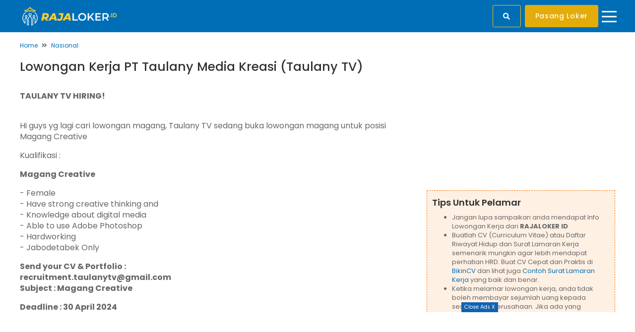

--- FILE ---
content_type: text/html; charset=UTF-8
request_url: https://www.rajaloker.id/nasional/lowongan-kerja-pt-taulany-media-kreasi-taulany-tv
body_size: 10538
content:
<!DOCTYPE html>
<html lang="id-ID">
<head>
    <meta charset="utf-8">
    <meta name="viewport" content="width=device-width, initial-scale=1, maximum-scale=1">
    <title>Lowongan Kerja PT Taulany Media Kreasi (Taulany TV) di RajaLoker.id</title>
    <meta charset="UTF-8">
    <meta name="keywords" content="">
    <meta name="description" content="Lowongan Kerja PT Taulany Media Kreasi (Taulany TV) - Info lowongan BUMN, CPNS, Kementrian Tahun 2026">
    
    
        
        <!-- ======================= Meta OG =========================== -->
    <meta property="og:title" content="Lowongan Kerja PT Taulany Media Kreasi (Taulany TV) di RajaLoker.id" />
    <meta property="og:description" content="Lowongan Kerja PT Taulany Media Kreasi (Taulany TV) - Info lowongan BUMN, CPNS, Kementrian Tahun 2026" />
    <meta property="og:url" content="https://www.rajaloker.id/nasional/lowongan-kerja-pt-taulany-media-kreasi-taulany-tv" />
    <meta property="og:image" content="https://media.licdn.com/dms/image/C4E0BAQFh424-ed2wqg/company-logo_200_200/0/1638163604340?e=1721260800&amp;v=beta&amp;t=gZN1WoirwzyaJGCI4Fkl0xb23df7DAcPtO3y8YMv31s" />
    <meta property="og:site_name" content="RajaLoker.id">
    <!-- ======================= Meta Twitter =========================== -->
    <meta name="twitter:title" content="Lowongan Kerja PT Taulany Media Kreasi (Taulany TV) di RajaLoker.id">
    <meta name="twitter:description" content="Lowongan Kerja PT Taulany Media Kreasi (Taulany TV) - Info lowongan BUMN, CPNS, Kementrian Tahun 2026">
    <meta name="twitter:image" content="https://media.licdn.com/dms/image/C4E0BAQFh424-ed2wqg/company-logo_200_200/0/1638163604340?e=1721260800&amp;v=beta&amp;t=gZN1WoirwzyaJGCI4Fkl0xb23df7DAcPtO3y8YMv31s">
    <meta name="twitter:card" content="RajaLoker.id menyajikan informasi lowongan kerja 2026 terbaru. Pasang iklan lowongan Gratis!">

    <link rel="icon" href="https://www.rajaloker.id/frontend/assets/images/rajalokerFavicon.png" type="image/gif" sizes="64x64">

        <script type="application/ld+json">
        {
            "@context" : "https://schema.org/",
            "@type" : "JobPosting",
            "title" : "Lowongan Kerja PT Taulany Media Kreasi (Taulany TV)",
            "description" : "<p>&lt;p&gt;&lt;strong&gt;TAULANY TV HIRING!&lt;/strong&gt;&lt;/p&gt;

&lt;p&gt;&lt;br /&gt;
Hi guys yg lagi cari lowongan magang, Taulany TV sedang buka lowongan magang untuk posisi Magang Creative&lt;/p&gt;

&lt;p&gt;Kualifikasi :&amp;nbsp;&lt;/p&gt;

&lt;p&gt;&lt;strong&gt;Magang Creative&amp;nbsp;&lt;/strong&gt;&lt;/p&gt;

&lt;p&gt;- Female&lt;br /&gt;
- Have strong creative thinking and&lt;br /&gt;
- Knowledge about digital media&lt;br /&gt;
- Able to use Adobe Photoshop&amp;nbsp;&lt;br /&gt;
- Hardworking&amp;nbsp;&lt;br /&gt;
- Jabodetabek Only&lt;/p&gt;

&lt;p&gt;&lt;strong&gt;Send your CV &amp;amp; Portfolio :&lt;/strong&gt;&lt;br /&gt;
&lt;strong&gt;recruitment.taulanytv@gmail.com&amp;nbsp;&lt;/strong&gt;&lt;br /&gt;
&lt;strong&gt;Subject : Magang Creative&amp;nbsp;&lt;/strong&gt;&lt;/p&gt;

&lt;p&gt;&lt;strong&gt;Deadline : 30 April 2024&lt;/strong&gt;&lt;/p&gt;

&lt;p&gt;&amp;nbsp;&lt;/p&gt;

&lt;p&gt;Sumber informasi :&amp;nbsp;&lt;a href=&quot;https://www.instagram.com/p/C5vVAFOBo9f/?utm_source=ig_web_copy_link&quot;&gt;https://www.instagram.com/p/C5vVAFOBo9f/?utm_source=ig_web_copy_link&lt;/a&gt;&lt;/p&gt;</p>",
            "identifier": {
                "@type": "PropertyValue",
                "name": "Lowongan Kerja PT Taulany Media Kreasi (Taulany TV)",
                "value": "-"
            },
            "datePosted" : "2024-04-15",
            "hiringOrganization" : {
                "@type" : "Organization",
                "name" : "Lowongan Kerja PT Taulany Media Kreasi (Taulany TV)",
                "sameAs" : "https://www.rajaloker.id/nasional/lowongan-kerja-pt-taulany-media-kreasi-taulany-tv",
            }
        }
    </script>

    <!-- CSS
    ================================================== -->
    <link href="https://fonts.googleapis.com/css?family=Poppins:200,300,400,500,600,700&display=swap&subset=latin-ext" rel="stylesheet">
    <link href="https://fonts.googleapis.com/icon?family=Material+Icons" rel="stylesheet">

    <link href="https://www.rajaloker.id/plugins/font-awesome-master/css/font-awesome.min.css" rel="stylesheet" >
    <link href="https://www.rajaloker.id/plugins/bsnav-master/dist/bsnav.min.css" rel="stylesheet">
    <link href="https://www.rajaloker.id/frontend/assets/css/all.min.css " rel="stylesheet">
    <link href="https://www.rajaloker.id/frontend/assets/css/bootstrap.min.css " rel="stylesheet">
    <link href="https://www.rajaloker.id/frontend/assets/css/select2.min.css " rel="stylesheet" />
    <link href="https://www.rajaloker.id/frontend/assets/css/owl.carousel.min.css" rel="stylesheet" />
    <link href="https://www.rajaloker.id/frontend/assets/css/style.css " rel="stylesheet">
    <link href="https://www.rajaloker.id/frontend/assets/css/color-1.css " rel="stylesheet">
    <link href="https://www.rajaloker.id/frontend/assets/css/step.css " rel="stylesheet">
    <link href="https://www.rajaloker.id/plugins/select2/select2.js" rel="stylesheet">

        <link href="https://www.rajaloker.id/plugins/css/main.css " rel="stylesheet">

    <!-- Go to www.addthis.com/dashboard to customize your tools -->
    
    <script type='text/javascript' src='https://platform-api.sharethis.com/js/sharethis.js#property=6527a75805f82e0013986e62&product=sop' async='async'></script>

    <!-- Global site tag (gtag.js) - Google Analytics -->
    <script async src="https://www.googletagmanager.com/gtag/js?id=G-FDVXVVFCVK"></script>
    <script>
        window.dataLayer = window.dataLayer || [];
        function gtag(){dataLayer.push(arguments);}
        gtag('js', new Date());

        gtag('config', 'G-FDVXVVFCVK');
    </script>
    <!-- Google tag (gtag.js) GA4 -->
    <script async src="https://www.googletagmanager.com/gtag/js?id=G-Q5RB8KLEVR"></script>
    <script>
        window.dataLayer = window.dataLayer || [];
        function gtag(){dataLayer.push(arguments);}
        gtag('js', new Date());

        gtag('config', 'G-Q5RB8KLEVR');
    </script>

    <!-- Global site tag (gtag.js) - Google Analytics -->
    <script async src="https://www.googletagmanager.com/gtag/js?id=UA-57606923-21"></script>
    <script>
    window.dataLayer = window.dataLayer || [];
    function gtag(){dataLayer.push(arguments);}
    gtag('js', new Date());

    gtag('config', 'UA-57606923-21');
    </script>

    <!-- adsense -->
    <script data-ad-client="ca-pub-8131150177576260" async src="https://pagead2.googlesyndication.com/pagead/js/adsbygoogle.js"></script>

    <!-- Tambahan Javascript untuk close sticky -->
    <script type="text/javascript">
        function closeAds(){
            document.getElementById("footer_sticky").style.display = "none";
            document.getElementById("footer_sticky_desktop").style.display = "none";
        }
    </script>
    
    <!-- Web Application Manifest -->
<link rel="manifest" href="https://www.rajaloker.id/manifest.json">
<!-- Chrome for Android theme color -->
<meta name="theme-color" content="#000000">

<!-- Add to homescreen for Chrome on Android -->
<meta name="mobile-web-app-capable" content="yes">
<meta name="application-name" content="RajaLoker">
<link rel="icon" sizes="512x512" href="/img/pwa_img/icon-512x512.png">

<!-- Add to homescreen for Safari on iOS -->
<meta name="apple-mobile-web-app-capable" content="yes">
<meta name="apple-mobile-web-app-status-bar-style" content="black">
<meta name="apple-mobile-web-app-title" content="RajaLoker">
<link rel="apple-touch-icon" href="/img/pwa_img/icon-512x512.png">


<link href="/img/pwa_img/splash-640x1136.png" media="(device-width: 320px) and (device-height: 568px) and (-webkit-device-pixel-ratio: 2)" rel="apple-touch-startup-image" />
<link href="/img/pwa_img/splash-750x1334.png" media="(device-width: 375px) and (device-height: 667px) and (-webkit-device-pixel-ratio: 2)" rel="apple-touch-startup-image" />
<link href="/img/pwa_img/splash-1242x2208.png" media="(device-width: 621px) and (device-height: 1104px) and (-webkit-device-pixel-ratio: 3)" rel="apple-touch-startup-image" />
<link href="/img/pwa_img/splash-1125x2436.png" media="(device-width: 375px) and (device-height: 812px) and (-webkit-device-pixel-ratio: 3)" rel="apple-touch-startup-image" />
<link href="/img/pwa_img/splash-828x1792.png" media="(device-width: 414px) and (device-height: 896px) and (-webkit-device-pixel-ratio: 2)" rel="apple-touch-startup-image" />
<link href="/img/pwa_img/splash-1242x2688.png" media="(device-width: 414px) and (device-height: 896px) and (-webkit-device-pixel-ratio: 3)" rel="apple-touch-startup-image" />
<link href="/img/pwa_img/splash-1536x2048.png" media="(device-width: 768px) and (device-height: 1024px) and (-webkit-device-pixel-ratio: 2)" rel="apple-touch-startup-image" />
<link href="/img/pwa_img/splash-1668x2224.png" media="(device-width: 834px) and (device-height: 1112px) and (-webkit-device-pixel-ratio: 2)" rel="apple-touch-startup-image" />
<link href="/img/pwa_img/splash-1668x2388.png" media="(device-width: 834px) and (device-height: 1194px) and (-webkit-device-pixel-ratio: 2)" rel="apple-touch-startup-image" />
<link href="/img/pwa_img/splash-2048x2732.png" media="(device-width: 1024px) and (device-height: 1366px) and (-webkit-device-pixel-ratio: 2)" rel="apple-touch-startup-image" />

<!-- Tile for Win8 -->
<meta name="msapplication-TileColor" content="#0f0f0f">
<meta name="msapplication-TileImage" content="/img/pwa_img/icon-512x512.png">

<script type="text/javascript">
    // Initialize the service worker
    if ('serviceWorker' in navigator) {
        navigator.serviceWorker.register('/serviceworker.js', {
            scope: '.'
        }).then(function (registration) {
            // Registration was successful
            console.log('PWA: ServiceWorker registration successful with scope: ', registration.scope);
        }, function (err) {
            // registration failed :(
            console.log('PWA: ServiceWorker registration failed: ', err);
        });
    }
</script></head>
<body>
    <header class="header_01 header_inner">
    <div class="header_main" style="background:#f2f2f2;">
    </div>
</header>

    <!-- Header 01
    ================================================== -->
    <header class="header_01">
        <div class="header_main">
            <div class="header_menu fixed-top">
    <div class="container">
        <div class="header_top">
            <div class="logo">
                <a href="/" title="RajaLoker.id - Info Lowongan Kerja Terbaru 2026">
                    <img alt="Rajaloker" class="img-fluid logo-full" src="https://www.rajaloker.id/frontend/assets/images/LOGO-RAJA-LOKER.png">
                    <img alt="Rajaloker" class="img-fluid logo-sq" src="https://www.rajaloker.id/frontend/assets/images/LOGO-RAJA-LOKER-SQ.png">
                </a>
            </div>
            <div class="navigation navmenu-fixed-right">
                

                <a href="/cari-loker" class="btn btn-outline-warning btn-sm mr-2 btn-pasang" style="color: white; margin-bottom: 10px; padding: 11px 20px;"><i class="fa fa-search"></i> <span class="cari"></span></a>

                <a href="https://www.rajaloker.id/pasang-loker" class="btn btn-outline-warning btn-sm btn-primary pasang mr-1" style="color: white; margin-bottom: 10px; padding: 11px 20px;">Pasang Loker</a>

                <div class="navbar bsnav bsnav-light navbar-custom mr-2">
                    <button class="navbar-toggler toggler-spring" style="margin-top: -10px; margin-left: -10px;" id="btnnavbar" disabled="disabled">
                        <span class="navbar-toggler-icon"></span>
                    </button>

                    <div class="collapse navbar-collapse justify-content-md-end">
                        <ul class="navbar-nav navbar-mobile mr-0 " style="margin-bottom: -15px; margin-top: -20px;">
                                                            <li class="nav-item ">
                                    <a class="nav-link nav-log" href="https://www.rajaloker.id/daftar/perusahaan"><i class="far fa-menu fa-user"></i> Daftar</a>
                                </li>
                                <li class="nav-item ">
                                    <a class="nav-link nav-log" href="https://www.rajaloker.id/masuk"><i class="fas fa-sign-in-alt fa-menu"></i> Masuk</a>
                                    <hr>
                                </li>
                                                        <li class="nav-item ">
                                <a href="https://www.rajaloker.id/lowongan-tersimpan" class="nav-link nav-log"><i class="far fa-bookmark fa-menu "> </i> Simpan</a>
                            </li>

                            <li class="nav-item  mt-4">
                                <a class="nav-link nav-hover" href="https://www.rajaloker.id"><i class="fa fa-menu fa-home"> </i> Home </a>
                            </li>
                            <li class="nav-item  mt-2">
                                <a class="nav-link nav-hover" href="https://www.rajaloker.id/artikel"><i class="fa fa-file fa-menu "></i> Artikel</a>
                            </li>

                            <li class="nav-item  mt-2">
                                <a class="nav-link nav-hover dropdown-toggle" href="#" id="navbarDropdown" role="button" data-toggle="dropdown" aria-haspopup="true" aria-expanded="false">
                                    <i class="fa fa-menu fa-list"></i> Kategori 
                                </a>
                                <div class="dropdown-menu dropdown-bg" aria-labelledby="navbarDropdown">
                                    <ul>
                                        <li class="li-menu-dropdown">
                                            <a class="dropdown-item link-menu" href="https://www.rajaloker.id/cari/profesi/administrasi-personalia">Administrasi/ Personalia</a>
                                        </li>
                                        <li class="li-menu-dropdown">                                    
                                            <a class="dropdown-item link-menu" href="https://www.rajaloker.id/cari/profesi/akuntansi-keuangan">Akuntansi/ Keuangan</a>
                                        </li>
                                        <li class="li-menu-dropdown">
                                            <a class="dropdown-item link-menu" href="https://www.rajaloker.id/cari/profesi/hotel-restoran">Hotel/ Restoran</a>
                                        </li>
                                        <li class="li-menu-dropdown">
                                            <a class="dropdown-item link-menu" href="https://www.rajaloker.id/cari/profesi/kesehatan">Kesehatan</a>
                                        </li>
                                        <li class="li-menu-dropdown">
                                            <a class="dropdown-item link-menu" href="https://www.rajaloker.id/cari/profesi/komputer-it">Komputer/ IT</a>
                                        </li>
                                        <li class="li-menu-dropdown">
                                            <a class="dropdown-item link-menu" href="https://www.rajaloker.id/cari/profesi/pendidikan-pelatihan">Pendidikan/ Pelatihan</a>
                                        </li>
                                        <li class="li-menu-dropdown">
                                            <a class="dropdown-item link-menu" href="https://www.rajaloker.id/cari/profesi/penjualan-marketing">Penjualan/ Marketing</a>
                                        </li>
                                        <li class="li-menu-dropdown">
                                            <a class="dropdown-item link-menu" href="https://www.rajaloker.id/cari/profesi/seni-media-komunikasi">Seni/ Media/ Komunikasi</a>
                                        </li>
                                        <li class="li-menu-dropdown">
                                            <a class="dropdown-item link-menu" href="https://www.rajaloker.id/cari/profesi/teknik">Teknik</a>
                                        </li>
                                        <li class="li-menu-dropdown">
                                            <a class="dropdown-item link-menu" href="https://www.rajaloker.id/nasional">CPNS, BUMN, Kedinasan</a>                                            
                                        </li>
                                    </ul>
                                </div>
                            </li>

                            <li class="nav-item  mt-2">
                                <a class="nav-link nav-hover dropdown-toggle" href="#" id="navbarDropdown" role="button" data-toggle="dropdown" aria-haspopup="true" aria-expanded="false">
                                    <i class="fas fa-menu fa-map-marker-alt"></i> Area
                                </a>
                                <div class="dropdown-menu dropdown-bg" aria-labelledby="navbarDropdown">
                                    <ul>
                                        <li class="li-menu-dropdown">
                                            <a class="dropdown-item link-menu" href="https://www.rajaloker.id/cari/lokasi/bali">Bali</a>
                                        </li>
                                        <li class="li-menu-dropdown">
                                            <a class="dropdown-item link-menu" href="https://www.rajaloker.id/cari/lokasi/dki-jakarta">Jakarta</a>
                                        </li>
                                        <li class="li-menu-dropdown">
                                            <a class="dropdown-item link-menu" href="https://www.rajaloker.id/cari/lokasi/jawa-barat/kota-bandung">Bandung</a>
                                        </li>
                                        <li class="li-menu-dropdown">
                                            <a class="dropdown-item link-menu" href="https://www.rajaloker.id/cari/lokasi/jawa-timur/kota-surabaya">Surabaya</a>
                                        </li>
                                        <li class="li-menu-dropdown">
                                            <a class="dropdown-item link-menu" href="https://www.rajaloker.id/cari/lokasi/sumatera-utara/kota-medan">Medan</a>
                                        </li>
                                        <li class="li-menu-dropdown">
                                            <a class="dropdown-item link-menu" href="https://www.rajaloker.id/daftar-area">Selengkapnya</a>
                                        </li>
                                    </ul>
                                </div>
                            </li>
                            
                            <li class="nav-item  mt-2">
                                <a class="nav-link nav-hover dropdown-toggle" href="#" id="navbarDropdown" role="button" data-toggle="dropdown" aria-haspopup="true" aria-expanded="false">
                                    <i class="fa fa-menu fa-graduation-cap"></i> Pendidikan
                                </a>
                                <div class="dropdown-menu dropdown-bg" aria-labelledby="navbarDropdown">
                                    <ul>
                                        <li class="li-menu-dropdown">                                        
                                            <a class="dropdown-item link-menu" href="https://www.rajaloker.id/cari/pendidikan/smp">SMP</a>
                                        </li>

                                        <li class="li-menu-dropdown">
                                            <a class="dropdown-item link-menu" href="https://www.rajaloker.id/cari/pendidikan/sma-smk">SMA/SMK</a>
                                        </li>

                                        <li class="li-menu-dropdown">
                                            <a class="dropdown-item link-menu" href="https://www.rajaloker.id/cari/pendidikan/d3">D3</a>
                                        </li>

                                        <li class="li-menu-dropdown">
                                            <a class="dropdown-item link-menu" href="https://www.rajaloker.id/cari/pendidikan/s1">S1</a>
                                        </li>

                                        <li class="li-menu-dropdown">
                                            <a class="dropdown-item link-menu" href="https://www.rajaloker.id/cari/pendidikan/s2">S2</a>
                                        </li>  

                                        <li class="li-menu-dropdown">                                      
                                            <a class="dropdown-item link-menu" href="https://www.rajaloker.id/cari/pendidikan/s3">S3</a>
                                        </li>  

                                        <li class="li-menu-dropdown">                                      
                                            <a class="dropdown-item link-menu" href="https://www.rajaloker.id/cari/pendidikan/umum">UMUM</a>
                                        </li>

                                        <li class="li-menu-dropdown">
                                            <a class="dropdown-item link-menu" href="https://www.rajaloker.id/cari/pendidikan/profesi">PROFESI</a>
                                        </li>
                                    </ul>
                                </div>
                            </li>

                            <li class="nav-item other-link mt-2">
                                <a class="nav-link nav-hover dropdown-toggle" href="#" id="navbarDropdown" role="button" data-toggle="dropdown" aria-haspopup="true" aria-expanded="false">
                                    <i class="fas fa-plus-square fa-menu"></i> Lainnya
                                </a>
                                <div class="dropdown-menu dropdown-bg" aria-labelledby="navbarDropdown">
                                    <ul>
                                        <li class="li-menu-dropdown">
                                            <a class="dropdown-item link-menu" href="https://www.rajaloker.id/tentang-kami">Tentang Kami</a>
                                        </li>
                                        <li class="li-menu-dropdown">
                                            <a class="dropdown-item link-menu" href="https://www.rajaloker.id/hubungi-kami ">Hubungi Kami</a>
                                        </li>
                                        <li class="li-menu-dropdown">
                                            <a class="dropdown-item link-menu" href="https://www.rajaloker.id/kebijakan-privasi">Kebijakan Privasi</a>
                                        </li>
                                        <li class="li-menu-dropdown">
                                            <a class="dropdown-item link-menu" href="https://www.rajaloker.id/disclaimer">Disclaimer</a>
                                        </li>
                                        <li class="li-menu-dropdown">
                                            <a class="dropdown-item link-menu" href="https://www.rajaloker.id/syarat-dan-ketentuan">Syarat Ketentuan</a>
                                        </li>
                                        <li class="li-menu-dropdown">
                                            <a class="dropdown-item link-menu" href="https://www.rajaloker.id/faq">FAQ</a>
                                        </li>
                                    </ul>
                                </div>
                            </li>

                        </ul>
                    </div>
                </div>
                <div class="bsnav-mobile">
                    
                    <div class="navbar" style="background: #11223c"></div>
                </div>

            </div>
        </div>
    </div>
</div>

                    </div>
    </header>

    <!-- Main
    ================================================== -->
    <main>
            
<div class="single_job detail_job_vacancy mt-4">
    <div class="container">
        <div class="row">
            <div class="col-md-8">
                <div class="row ">                

                    <div class="col-md-12 single_job_main">
                        <div class="detail-breadcrumb">
                            <p style="font-size: 12px">
                                <a href="https://www.rajaloker.id">Home</a>
                                <i class="fa fa-angle-double-right" aria-hidden="true" style="padding: 0 5px;"></i>
                                <a href="https://www.rajaloker.id/nasional">Nasional</a>
                            </p>
                        </div>

                        <h1 class="gov_title"> Lowongan Kerja PT Taulany Media Kreasi (Taulany TV) </h1>
                    </div>                                

                    

                    <!-- ShareThis BEGIN -->
                    <div class="sharethis-inline-share-buttons box-share"></div>
                    <!-- ShareThis END -->
                    
                    <script async src="https://pagead2.googlesyndication.com/pagead/js/adsbygoogle.js"></script>
                        <!-- Rajaloker.id -->
                        <ins class="adsbygoogle"
                        style="display:block"
                        data-ad-client="ca-pub-8131150177576260"
                        data-ad-slot="2694451237"
                        data-ad-format="auto"
                        data-full-width-responsive="true"></ins>
                        <script>
                        (adsbygoogle = window.adsbygoogle || []).push({});
                    </script>


                    <div class="col-md-12 single_job_main gov_style text-center">
                        <img src="https://media.licdn.com/dms/image/C4E0BAQFh424-ed2wqg/company-logo_200_200/0/1638163604340?e=1721260800&amp;v=beta&amp;t=gZN1WoirwzyaJGCI4Fkl0xb23df7DAcPtO3y8YMv31s" alt="">
                    </div>                        

                    <div class="col-md-12 single_job_main gov_style">
                        <p><strong>TAULANY TV HIRING!</strong></p>

<p><br />
Hi guys yg lagi cari lowongan magang, Taulany TV sedang buka lowongan magang untuk posisi Magang Creative</p>

<p>Kualifikasi :&nbsp;</p>

<p><strong>Magang Creative&nbsp;</strong></p>

<p>- Female<br />
- Have strong creative thinking and<br />
- Knowledge about digital media<br />
- Able to use Adobe Photoshop&nbsp;<br />
- Hardworking&nbsp;<br />
- Jabodetabek Only</p>

<p><strong>Send your CV &amp; Portfolio :</strong><br />
<strong>recruitment.taulanytv@gmail.com&nbsp;</strong><br />
<strong>Subject : Magang Creative&nbsp;</strong></p>

<p><strong>Deadline : 30 April 2024</strong></p>

<p>&nbsp;</p>

<p>Sumber informasi :&nbsp;<a href="https://www.instagram.com/p/C5vVAFOBo9f/?utm_source=ig_web_copy_link">https://www.instagram.com/p/C5vVAFOBo9f/?utm_source=ig_web_copy_link</a></p>
                    </div>                        
                    
                    <div class="section-divider"></div>
                    <div class="col-md-12 single_job_main">
                        <label><strong>Kategori : </strong>
                                                            <li class="li-tag-detail">
                                                                        
                                    <a href="https://www.rajaloker.id/nasional?tags=Swasta">Swasta</a>
                                </li>
                                                    </label>
                    </div>
                    
                    <div class="section-divider"></div>
                    <div class="col-md-12 single_job_main">
                        <ul class="single-job-sidebar-features">

                            <div class="header_job_single_inner mb-2">
                                <div class="poster_action">
                                    <a class="btn btn-third" style="background: var(--thm-color-1-2); color: white" href="https://www.instagram.com/p/C5vVAFOBo9f/?utm_source=ig_web_copy_link" target="_blank" rel="nofollow">
                                        <i class="fa fa-paper-plane fa-lg"></i> Lamar
                                    </a>
            
                                    

                                    <button class="btn btn-third box-btn-share" style="background: var(--thm-color-1-2); color: white" data-toggle="modal" data-target="#modalBagikan">
                                        <i class="fa fa-share-alt fa-lg"></i> Bagikan
                                    </button>
                                </div>
                            </div>
                        </ul>
                    </div>

                </div>
            </div>

            <div class="col-md-4">
                <div class="single-job-sidebar">
                    <script async src="https://pagead2.googlesyndication.com/pagead/js/adsbygoogle.js"></script>
                        <!-- Rajaloker.id -->
                        <ins class="adsbygoogle"
                        style="display:block"
                        data-ad-client="ca-pub-8131150177576260"
                        data-ad-slot="2694451237"
                        data-ad-format="auto"
                        data-full-width-responsive="true"></ins>
                        <script>
                        (adsbygoogle = window.adsbygoogle || []).push({});
                    </script>

                    <div class="box_tips mb-5">
                        <h4>Tips Untuk Pelamar</h4>
                            <ul class="tips_list">
                                <li>Jangan lupa sampaikan anda mendapat Info Lowongan Kerja dari <b>RAJALOKER ID</b></li>
                                <li style="font-size: 13px">Buatlah CV (Curriculum Vitae) atau Daftar Riwayat Hidup dan Surat Lamaran Kerja semenarik mungkin agar lebih mendapat perhatian HRD. Buat CV Cepat dan Praktis di <a href="https://www.rajaloker.id/artikel/4-website-untuk-membuat-cv-online-no-1-karya-anak-bangsa-lho/" target="_blank">BikinCV</a> dan lihat juga <a href=" https://www.rajaloker.id/artikel/contoh-surat-lamaran-kerja-umum/" target="_blank">Contoh Surat Lamaran Kerja</a> yang baik dan benar.</li>
                                <li>Ketika melamar lowongan kerja, anda tidak boleh membayar sejumlah uang kepada seseorang/ perusahaan. Jika ada yang meminta, Tolak Saja! Kemungkinan besar itu adalah sebuah penipuan.</li>
                                <li>Belakangan ini sering terjadi penipuan kepada calon pencari kerja. Selalu berhati-hati dan waspada terhadap segala bentuk penipuan!</li>
                            </ul>                            
                    </div>
                </div>
            </div>
        </div>

        <div class="row">
            <div class="section-divider"></div>
            <div class="col-md-12 single_job_main mb-5">
                <h2>Lowongan Nasional Lainnya</h2>
                <div class="row two_col featured_box_outer">
                                        <div class="col-sm-6">
                        <div class="featured_box ">
                            <div class="fb_image">
                                <img alt="Lowongan Kerja Indomaret Group" src="https://blogger.googleusercontent.com/img/b/R29vZ2xl/AVvXsEjNThgEd0juKmgvHLnwpKEqGe60iAEbos8Xw0QS6emST3zhFMClIci7iCagQE60acf-L9vCNoXPeOng0H5ddp2N3rBRSiCoEg0hc1r1XkpGEZGgCzzN0IZKpW8vYD5O8eXW4eMZVHTHO1NasxdNS9sMdppCAIoJH5dnnBPBPKncYFUYy32aB02jb6ldM-Bq/w320-h180/logo-indomaret.png"  class="object-image">
                            </div>

                            <div class="fb_content" style="width: calc(100% - 90px);">
                                <div class="vacancy-card-ex">

                                    <h6 style="margin-bottom: -2px;">
                                        <a href="https://www.rajaloker.id/nasional/lowongan-kerja-indomaret-group2">Info Lowongan</a>
                                    </h6>                                
                                    <h4>
                                        <a href="https://www.rajaloker.id/nasional/lowongan-kerja-indomaret-group2">Lowongan Kerja Indomaret Group</a>
                                    </h4>
                                    <p style="font-size: 13px">                                                
                                        04 November 2025
                                    </p>
                                </div>
                            </div>

                            <div class="fb_action bottom-vacancy-card" style="border-top: 1px solid rgba(0,0,0,0.1); padding: 20px 0 0;margin-top: 10px;">
                                <a class="btn btn-primary btn-lamar mb-4" href="https://www.rajaloker.id/nasional/lowongan-kerja-indomaret-group2"><i class="fa fa-link"></i> Selengkapnya</a>
                            </div>

                        </div>
                    </div>
                                        <div class="col-sm-6">
                        <div class="featured_box ">
                            <div class="fb_image">
                                <img alt="Lowongan Kerja PT Agincourt Resources" src="https://blogger.googleusercontent.com/img/b/R29vZ2xl/AVvXsEh0pWEw8InE1Fcz34Y81vl4qgJjl106HE_f_awyaExjzPp62fwTCTGyCG2XYt6AVmijcfcrsT76VkR9IkRb5orLPw1AqWKEh_3XO4oD1cS2gMuLFgEr8x-L2SBR2IwI_-px08STDTDCq25UONZjT9N16HYa5-X-YFJX3UigEvsuzBIGXucuu27Ply7Dibk0/w320-h180/lowongan-kerja-pt-agincourt-resources.jpg"  class="object-image">
                            </div>

                            <div class="fb_content" style="width: calc(100% - 90px);">
                                <div class="vacancy-card-ex">

                                    <h6 style="margin-bottom: -2px;">
                                        <a href="https://www.rajaloker.id/nasional/lowongan-kerja-pt-agincourt-resources">Info Lowongan</a>
                                    </h6>                                
                                    <h4>
                                        <a href="https://www.rajaloker.id/nasional/lowongan-kerja-pt-agincourt-resources">Lowongan Kerja PT Agincourt Resources</a>
                                    </h4>
                                    <p style="font-size: 13px">                                                
                                        31 Oktober 2025
                                    </p>
                                </div>
                            </div>

                            <div class="fb_action bottom-vacancy-card" style="border-top: 1px solid rgba(0,0,0,0.1); padding: 20px 0 0;margin-top: 10px;">
                                <a class="btn btn-primary btn-lamar mb-4" href="https://www.rajaloker.id/nasional/lowongan-kerja-pt-agincourt-resources"><i class="fa fa-link"></i> Selengkapnya</a>
                            </div>

                        </div>
                    </div>
                                        <div class="col-sm-6">
                        <div class="featured_box ">
                            <div class="fb_image">
                                <img alt="Open Recruitment Gramedia" src="https://blogger.googleusercontent.com/img/b/R29vZ2xl/AVvXsEgKZ8_26ChqWE7wICg9-Zox2WcuOC22B_X68JLEPJ4BZXiaj-svLGBqsY6uX7LGrfwvCgSmfHxaTKqGmxCvoj9GyD4U49Iz2zuzCFwE-RStXHLp847VU-LN48rBBWGO_ZpnJAKtFXKT7GOmtaHNhtXwdbHmq5fA5UE-NH9c9rzhOr4UCj9y-t2mHFYAlRyT/w320-h180/lowongan-kerja-gramedia.jpg"  class="object-image">
                            </div>

                            <div class="fb_content" style="width: calc(100% - 90px);">
                                <div class="vacancy-card-ex">

                                    <h6 style="margin-bottom: -2px;">
                                        <a href="https://www.rajaloker.id/nasional/open-recruitment-gramedia2">Info Lowongan</a>
                                    </h6>                                
                                    <h4>
                                        <a href="https://www.rajaloker.id/nasional/open-recruitment-gramedia2">Open Recruitment Gramedia</a>
                                    </h4>
                                    <p style="font-size: 13px">                                                
                                        23 Oktober 2025
                                    </p>
                                </div>
                            </div>

                            <div class="fb_action bottom-vacancy-card" style="border-top: 1px solid rgba(0,0,0,0.1); padding: 20px 0 0;margin-top: 10px;">
                                <a class="btn btn-primary btn-lamar mb-4" href="https://www.rajaloker.id/nasional/open-recruitment-gramedia2"><i class="fa fa-link"></i> Selengkapnya</a>
                            </div>

                        </div>
                    </div>
                                        <div class="col-sm-6">
                        <div class="featured_box ">
                            <div class="fb_image">
                                <img alt="Open Recruitment PT Traktor Nusantara" src="https://blogger.googleusercontent.com/img/b/R29vZ2xl/AVvXsEiWqAIOJ3F9_gljLiqS9SK4HZFhKtqlfOczuX1aJM6Y9Dra8wl59ipfOVrErD0ZETa6QH4NiR9ykDYzDeyhubdK2B80xfERRqAbj3DmSNfY9zbEB1W5Pj-sxcoRdIC9GYy8VFiXiKoUgWLaeZ5AWqylhfcskgr_P2WVt5h6AtDMM8nyxlrp8ti2ZoUyZ8KK/w320-h180/lowongan-kerja-traktor-nusantara.jpg"  class="object-image">
                            </div>

                            <div class="fb_content" style="width: calc(100% - 90px);">
                                <div class="vacancy-card-ex">

                                    <h6 style="margin-bottom: -2px;">
                                        <a href="https://www.rajaloker.id/nasional/open-recruitment-pt-traktor-nusantara">Info Lowongan</a>
                                    </h6>                                
                                    <h4>
                                        <a href="https://www.rajaloker.id/nasional/open-recruitment-pt-traktor-nusantara">Open Recruitment PT Traktor Nusantara</a>
                                    </h4>
                                    <p style="font-size: 13px">                                                
                                        23 Oktober 2025
                                    </p>
                                </div>
                            </div>

                            <div class="fb_action bottom-vacancy-card" style="border-top: 1px solid rgba(0,0,0,0.1); padding: 20px 0 0;margin-top: 10px;">
                                <a class="btn btn-primary btn-lamar mb-4" href="https://www.rajaloker.id/nasional/open-recruitment-pt-traktor-nusantara"><i class="fa fa-link"></i> Selengkapnya</a>
                            </div>

                        </div>
                    </div>
                                        <div class="col-sm-6">
                        <div class="featured_box ">
                            <div class="fb_image">
                                <img alt="Lowongan Kerja PT K-24 Indonesia" src="https://blogger.googleusercontent.com/img/b/R29vZ2xl/AVvXsEjpV1azRFoOILaCmJZr1K-Ng3rvvcDfEh9EvFa0R3-W08VX4jY3TdxGPQUS0Ngr15mZtHkoqhu1JGhuihz2qV-eVdOD8_d7W6TyCqQzbJX6B4JFdFkD2HukeEiSJ7OgJJXZRER65QjCGrjm7T2RiKetRJ1aJfWSARu33Vn7HBWmsunzp6vGUQOX_4AOBt8m/w320-h180/lowongan-kerja-pt-k24-indonesia.jpg"  class="object-image">
                            </div>

                            <div class="fb_content" style="width: calc(100% - 90px);">
                                <div class="vacancy-card-ex">

                                    <h6 style="margin-bottom: -2px;">
                                        <a href="https://www.rajaloker.id/nasional/lowongan-kerja-pt-k-24-indonesia">Info Lowongan</a>
                                    </h6>                                
                                    <h4>
                                        <a href="https://www.rajaloker.id/nasional/lowongan-kerja-pt-k-24-indonesia">Lowongan Kerja PT K-24 Indonesia</a>
                                    </h4>
                                    <p style="font-size: 13px">                                                
                                        20 Oktober 2025
                                    </p>
                                </div>
                            </div>

                            <div class="fb_action bottom-vacancy-card" style="border-top: 1px solid rgba(0,0,0,0.1); padding: 20px 0 0;margin-top: 10px;">
                                <a class="btn btn-primary btn-lamar mb-4" href="https://www.rajaloker.id/nasional/lowongan-kerja-pt-k-24-indonesia"><i class="fa fa-link"></i> Selengkapnya</a>
                            </div>

                        </div>
                    </div>
                                        <div class="col-sm-6">
                        <div class="featured_box ">
                            <div class="fb_image">
                                <img alt="Lowongan Kerja TRANS TV CREW" src="https://blogger.googleusercontent.com/img/b/R29vZ2xl/AVvXsEgYbV4PiqY8irRA9EDzOdzubZcSdqxfEjeZ-2NRRfiGys6JAezU32zLUMlYLL1CvXQOm7-0seY1N9wG7y3d3lJbuqK-W-vhegn9jlL3HRtTZ8ZGsXI25dySQMtc2l0s4A-uYc2k-2PM1iUJEs9pP5sX_cwutqxr3ICx1lBJRAK5czz2Z_8M89bzJMz6oZR0/w320-h180/lowongan-kerja-trans-tv.jpg"  class="object-image">
                            </div>

                            <div class="fb_content" style="width: calc(100% - 90px);">
                                <div class="vacancy-card-ex">

                                    <h6 style="margin-bottom: -2px;">
                                        <a href="https://www.rajaloker.id/nasional/lowongan-kerja-trans-tv-crew">Info Lowongan</a>
                                    </h6>                                
                                    <h4>
                                        <a href="https://www.rajaloker.id/nasional/lowongan-kerja-trans-tv-crew">Lowongan Kerja TRANS TV CREW</a>
                                    </h4>
                                    <p style="font-size: 13px">                                                
                                        17 Oktober 2025
                                    </p>
                                </div>
                            </div>

                            <div class="fb_action bottom-vacancy-card" style="border-top: 1px solid rgba(0,0,0,0.1); padding: 20px 0 0;margin-top: 10px;">
                                <a class="btn btn-primary btn-lamar mb-4" href="https://www.rajaloker.id/nasional/lowongan-kerja-trans-tv-crew"><i class="fa fa-link"></i> Selengkapnya</a>
                            </div>

                        </div>
                    </div>
                                        <div class="col-md-12 text-center margin-btn">
                        <a class="btn btn-primary" href="https://www.rajaloker.id/nasional">Lihat Semua Lowongan <i class="fas fa-long-arrow-alt-right"></i></a>
                    </div>
                </div>
            </div>
        </div>

    </div>
</div>


    
    <div class="button_detail_ads">
        <!-- Sticky -->
        <div style="position: relative" id="footer_sticky">
            <div class="footer_sticky_inside">
                <a class="close_button" onclick="closeAds()">Close Ads X</a>
                <div id='div-gpt-ad-sticky'>
                    <script async src="https://pagead2.googlesyndication.com/pagead/js/adsbygoogle.js"></script>
                    <!-- Small FIxed FOoter -->
                    <ins class="adsbygoogle"
                    style="display:inline-block;width:320px;height:50px"
                    data-ad-client="ca-pub-8131150177576260"
                    data-ad-slot="8367741423"></ins>
                    <script>
                    (adsbygoogle = window.adsbygoogle || []).push({});
                    </script>                
                   <script>
    
                    if(window.innerWidth > 728)
                    {
                        //ID harus sama dengan DIV ID di body
                        document.getElementById("footer_sticky").style.display = "none";
                    }
    
                   </script>
                </div>
            </div>
        </div>
<div class="mob-btn-act-box">
    <div class="row">
        <a class="btn btn-nav-act-mob btn-modal-search" href="https://www.instagram.com/p/C5vVAFOBo9f/?utm_source=ig_web_copy_link" rel="nofollow" target="_blank" style="width: 100% !important; border-radius: 5px; margin: 0px 10px;"> <i class="fa fa-paper-plane fa-lg"></i> Lamar</a>
    </div>
</div>

<!-- Modal for bagikan -->
<div class="modal fade" id="modalBagikan" tabindex="-1" role="dialog" aria-labelledby="modalBagikanLabel" aria-hidden="true">
    <div class="modal-dialog" role="document" style="margin-top: 12%">
        <div class="modal-content">
            <div class="modal-header">
                <h5 class="modal-title" id="modalBagikanLabel">Bagikan Lowongan</h5>
                <button type="button" class="close" data-dismiss="modal" aria-label="Close">
                    <span aria-hidden="true">&times;</span>
                </button>
            </div>
            <div class="modal-body">
                <!-- Go to www.addthis.com/dashboard to customize your tools -->
                

                <!-- ShareThis BEGIN -->
                <div class="sharethis-inline-share-buttons box-share-desktop"></div>
                <!-- ShareThis END -->
            </div>
            <div class="modal-footer">
                <button type="button" class="btn btn-third" data-dismiss="modal">Tutup</button>
            </div>
        </div>
    </div>
</div>

        <!-- Sticky Desktop -->
        <div class="footer_sticky_desktop" id="footer_sticky_desktop" style="top: auto;">
            <div class="footer_sticky_inside_desktop">
                <a class="close_button_desktop" onclick="closeAds()">Close Ads X</a>
                <div id='div-gpt-ad-sticky'>
                    <script async src="https://pagead2.googlesyndication.com/pagead/js/adsbygoogle.js"></script>
                    <!-- Desktop Footer BikinCV -->
                    <ins class="adsbygoogle"
                    style="display:inline-block;width:728px;height:90px"
                    data-ad-client="ca-pub-8131150177576260"
                    data-ad-slot="8770800130"></ins>
                    <script>
                    (adsbygoogle = window.adsbygoogle || []).push({});
                    </script>              
                    <script>
        
                    if(window.innerWidth < 728)
                    {
                        //ID harus sama dengan DIV ID di body
                        document.getElementById("footer_sticky_desktop").style.display = "none";
                    }
        
                    </script>
                </div>
            </div>
        </div>
        <!-- End Sticky -->
    </main>


    <!-- Footer Container
    ================================================== -->
    <footer id="colophon" class="site-footer custom_footer dark_footer">
	<div class="container">
		<div class="row footer_widget">
				<div class="col-md-4">
					<div class="footer_widget_box">
						<h2>Menu</h2>
						<ul>
							<li>
								<a href="https://www.rajaloker.id">Beranda</a>
							</li>
							<li>
								<a href="https://www.rajaloker.id/artikel">Artikel</a>
							</li>
							<li>
								<a href="https://www.rajaloker.id/tentang-kami">Tentang Kami</a>
							</li>
							<li>
								<a href="https://www.rajaloker.id/hubungi-kami ">Hubungi Kami</a>
							</li>
						</ul>
					</div>
				</div>

				<div class="col-md-4">
					<div class="footer_widget_box">
						<h2>Tautan Situs</h2>
						<ul>
							<li> 
								<a href="https://www.rajaloker.id/kebijakan-privasi">Kebijakan Privasi</a>
				            </li>
				            <li> 
								<a href="https://www.rajaloker.id/disclaimer">Disclaimer</a> 
				            </li>
				            <li> 
								<a href="https://www.rajaloker.id/syarat-dan-ketentuan">Syarat &amp; Ketentuan</a> 
				            </li>
				            <li> 
								<a href="https://www.rajaloker.id/faq">FAQ</a> 
				            </li>
						</ul>
						
					</div>
				</div>
				<div class="col-md-4">
					<div class="footer_widget_box">
						<h2>Sosial Media</h2>
						<ul class="social_list">
							<li> 
								<a href="https://wa.me/6289509358384"><i class="fab fa-whatsapp"></i></a> 
							</li>
							<li> 
								<a href="https://www.instagram.com/rajalokerdotid/"><i class="fab fa-instagram"></i></a> 
							</li>
						</ul>

					</div>
					
				</div>
				<div class="col-md-12">
					<div class="footer_widget_box"  >
						<p class="copyright-text">© Copyright 2020 - 2026 <a href="/" title="RajaLoker.id - Info Lowongan Kerja Terbaru 2026">RajaLoker.id</a>
						</p>
					</div>
				</div>
			</div>
		<!-- .site-info -->
	</div>
</footer>
    <!-- Scripts
    ================================================== -->
    <script src="https://www.rajaloker.id/frontend/assets/js/jquery-3.4.1.min.js" ></script>
    <script src="https://cdn.jsdelivr.net/npm/popper.js@1.16.1/dist/umd/popper.min.js" integrity="sha384-9/reFTGAW83EW2RDu2S0VKaIzap3H66lZH81PoYlFhbGU+6BZp6G7niu735Sk7lN" crossorigin="anonymous"></script>
    <script src='https://www.google.com/recaptcha/api.js'></script>
    <script src="https://www.rajaloker.id/plugins/sweetalert/sweetalert.js"></script>
    <script src="https://www.rajaloker.id/plugins/jquery-validation/lib/jquery.validate.min.js"></script>
    <script src="https://www.rajaloker.id/plugins/bsnav-master/dist/bsnav.min.js"></script>
    <script src="https://www.rajaloker.id/frontend/assets/js/select2.min.js" ></script>
    <script src="https://www.rajaloker.id/frontend/assets/js/bootstrap.min.js" ></script>
    <script src="https://www.rajaloker.id/frontend/assets/js/owl.carousel.min.js" ></script>
    <script src="https://www.rajaloker.id/frontend/assets/js/custom.js" ></script>
        <script src="https://www.rajaloker.id/frontend/assets/js/custom.js" ></script>
<script>
    window.onload = function () { 
        $('#btnnavbar').prop('disabled', false);
    };
</script>
</body>
</html>


--- FILE ---
content_type: text/html; charset=utf-8
request_url: https://www.google.com/recaptcha/api2/aframe
body_size: -84
content:
<!DOCTYPE HTML><html><head><meta http-equiv="content-type" content="text/html; charset=UTF-8"></head><body><script nonce="eEQ3VQA6jwsbQRP8GPkIyA">/** Anti-fraud and anti-abuse applications only. See google.com/recaptcha */ try{var clients={'sodar':'https://pagead2.googlesyndication.com/pagead/sodar?'};window.addEventListener("message",function(a){try{if(a.source===window.parent){var b=JSON.parse(a.data);var c=clients[b['id']];if(c){var d=document.createElement('img');d.src=c+b['params']+'&rc='+(localStorage.getItem("rc::a")?sessionStorage.getItem("rc::b"):"");window.document.body.appendChild(d);sessionStorage.setItem("rc::e",parseInt(sessionStorage.getItem("rc::e")||0)+1);localStorage.setItem("rc::h",'1769250433428');}}}catch(b){}});window.parent.postMessage("_grecaptcha_ready", "*");}catch(b){}</script></body></html>

--- FILE ---
content_type: text/css
request_url: https://www.rajaloker.id/frontend/assets/css/style.css
body_size: 91128
content:
/*------------------------------------------------------------------
[Master Stylesheet]

Project:		JoDice
Version:		1.0
Last change:	21/01/2020
Primary use:	Job search

-------------------------------------------------------------------*/


/*------------------------------------------------------------------
[Table of contents]

1.  Prefix Styles
2. 	Forms
3. 	Header
	3.1	 Header 1
	3.2	 Header 2
	3.3	 Header 3
4. 	Index Content
	4.1 Work section
	4.2 Featured Jobs
	4.3 Featured Posts
	4.4 Membership Plans
	4.5 Our Partners

7. 	Footer
8. 	Breadcrumb
9. 	About Us Content:
10. Shortcodes
11. Blog
12. Product | List | Single | cart | Checkout
13. Some Common Section
-------------------------------------------------------------------*/


/*------------------------------------------------------------------
[Fonts]

Base Fonts(Headings) 1 : Poppins
Base Fonts(Content)  2 : Poppins

-------------------------------------------------------------------*/


/*--------------------------------------------------*/
				/*1 Prefix Styles*/
/*--------------------------------------------------*/


body {
    font-family: 'Poppins', sans-serif;
    color: #666666;
}

h1, h2, h3, h4, h5, h6{
	color: #333333;
	line-height: 1.5em;
}

a:hover, a:focus {
	text-decoration: none;

}

button:focus, button:hover,  select, a, select:focus  {
	outline: none!important
}
.btn , button {
	font-size: 14px;
	font-weight: 500;
	letter-spacing: 0.05em;
	padding: 13px 20px;
}
.btn i {
	vertical-align: middle;
}
.btn-rounded {
	border-radius: 100px;
}
.btn:hover button:hover, .btn:focus, button:focus {
	box-shadow: none;
}
/* .select2-container {
		width: 100% !important;
	} */
.section-divider {
	border-top: 1px solid rgba(0,0,0,0.06);
	margin-top: 30px;
	margin-bottom: 30px;
	width: 100%;
}

.divider-search {
	margin-top: 0px;
	margin-bottom: 20px;
}

.container {
	width: 100%;
	max-width: 1230px;
}

.normal-font-w {
	font-weight: 400!important;
}

select, input, textarea {
	width: 100%;
	max-width: 100%;
}

img {
	max-width: 100%;
}

.nav-pills .nav-link.active, .nav-pills .show > .nav-link {
	color: #fff;
	background-color: var(--thm-color-1);
}

.nav-link:hover{
	color: var(--thm-color-1) !important;
}

.nav.nav-pills {
	border: 1px solid var(--thm-color-1);
	padding: 5px;
}
.tab-content {
	border: 1px solid var(--thm-color-1);
	margin-top: -1px;
}
.card {
	border: none
}
.card-header .card-link{
	padding: 0;
	background: var(--thm-color-1);
	color: #fff;
	padding: .75rem 1.25rem;
	border: none;
	color: #fff;
	display:block;
	font-weight: 600;
	font-size: 18px;
	margin-bottom: 5px;
	border-radius: 2px;
}
.card-body {
	box-shadow: 0 6px 23px -9px rgba(0,0,0,0.3);
	margin-bottom: 30px;
}
.card-header {
	padding: 0;
	margin-bottom: 0;
	background-color: transparent;
	border-bottom:2px solid rgba(255,255,255,0.8);
}
.showing_btns .btn{
	margin-bottom: 10px;
}
.full-width-iframe {
	width: 100%;
	border:none;
}

@media screen and (max-width: 991px){
	.container {
		width: 100%;
		max-width: 100%;
	}
	.btn-login-register{
		display: none !important;
	}
	.desktop-link{
		display: none;
	}
}

/*--------------------------------------------------*/
				/*End Prefix Styles*/
/*--------------------------------------------------*/



/*--------------------------------------------------*/
				/*2 Forms*/
/*--------------------------------------------------*/
form {

}

.field {
	position: relative;
	margin-bottom: 20px;
}

.form-group label {
	font-weight: 600;
	color: #333;
}

.field i {
	position: absolute;
	top: 0;
	bottom: 0;
	height: 0;
	left: 10px;
	line-height: 0;
	margin: auto;
	background: #fff;
	z-index: 9;

}
.field input , .field select,  .field textarea{
	background: transparent;
}

.big-form-group {
	background: #fff;
	padding: 15px 0;
	margin-bottom: 15px;
	border-radius: 6px;
	box-shadow: 1px 1px 4px -1px rgba(0,0,0,0.1);
	margin-left: auto;
	margin-right: auto;
}

.form-group label {
	font-size: 14px;
	min-height: 21px;
	display: block;	
    text-align: left;
}

.form-group .sublable {
	font-size: 13px;
	font-weight: 400;
}



.req {
	color: #ff6158;
}


.form-control {
	display: block;
	width: 100%;
	height: auto;
	padding: 8.5px;
	font-size: 1rem;
	font-weight: 400;
	line-height: 1.5;
	color: #495057;
	background-color: #fff;
	background-clip: padding-box;
	border: 1px solid #ced4da;
	border-radius: 0;
	transition: border-color .15s ease-in-out,box-shadow .15s ease-in-out;
}

/*.form-control:focus{
	box-shadow: 0 0 0 3px rgba(0,0,0,0.1);
	border-color: transparent;
}

.custom-control-input:focus:not(:checked) ~ .custom-control-label::before {
	box-shadow: 0 0 0 3px rgba(0,0,0,0.1);
	border-color: transparent;
}
*/

.custom-control.custom-checkbox {
	border: 1px solid rgba(0,0,0,0);
	display: inline-block;
	padding: 10px 15px 10px 30px;
	background: #f9eeee;
	margin: 0;
	border-radius: 100px;
}


.custom_checkboxes .custom_checkbox  {
	display: inline-block;
	width: auto;

}

.custom_checkboxes .custom_checkbox input:checked ~ span {
	background: #372354;
}



.custom_checkboxes .custom_checkbox span {
	background: #efefef;
	padding: 6px 10px;
	border-radius: 5px;
	position: relative;
	display: inline-block;
	margin-left: 0;
	margin-right: 0;
	cursor: pointer;
	font-size: 12px;
	font-weight: 700;
	font-weight: 400;
}
.custom_checkboxes .custom_checkbox span i {
	font-weight: 900;
	margin-right: 8px;
	opacity: 0;
}
.custom_checkbox input {
	opacity: 0;
	visibility: hidden;
	position: absolute;
	left: 0;
	top: 0;
	margin: 0;
}

.custom_checkbox input:checked ~ span{
	background: #149934;
	color: #fff;
	padding-left: 25px;
}

.custom_checkbox input:checked ~ span i {
	opacity: 1;
}


.select2-container .select2-selection--single .select2-selection__rendered {
    padding: 0 20px 0 44px;
    font-size: 14px;
    border: 1px solid #ced4da;
}
.select2-container .select2-selection--single {
    height: 40px;
}
.select2-container--default .select2-selection--single .select2-selection__arrow {
    height: 40px;
}

.select2-container--default .select2-results__option--highlighted[aria-selected] {
    background-color: var(--fontgreen-color);
    color: white;
}

.select2-container--default .select2-selection--single .select2-selection__rendered {
    color: var(--fontgreen-color);
    line-height: 41px;
}
.select2-container--default .select2-selection--single {
    border: none;
    border-radius: 0;
}
.select2-container--default .select2-search--dropdown .select2-search__field{
    border-color: var(--fontgreen-color);
}
.select2-dropdown {
	border-color: #fff;
	box-shadow: 4px 7px 30px -4px rgba(0,0,0,0.4);
	/* border: 1px solid #ff6158; */
}
.select2-container--default .select2-results__option[aria-selected="true"] {
    background-color: var(--main-bgdark-color);
    color: #fff;
}

/*--------------------------------------------------*/
				/*End Forms*/
/*--------------------------------------------------*/



/*--------------------------------------------------*/
				/*3 Header */
/*--------------------------------------------------*/
.header_menu {
	padding-top: 10px;
	transition:all 0.3s ;
	z-index: 9999;
}
.header_menu.stick {
	background: rgba(255,255,255,0.97);
	transition:all 0.4s ;
	box-shadow: 0 0 11px -5px rgba(0,0,0,.3);
}

.header_top{
	display: -webkit-box  ;
	display: -ms-flexbox  ;
	display: flex  ;
	-webkit-box-pack: justify ;
	-ms-flex-pack: justify ;
	justify-content: space-between ;
	height: 55px;
}
.logo {
	max-width: 87%;
	max-height: 51px;
}
.logo img {
	max-height: 45px;
}
.navigation nav > ul {
	margin: 0 30px 0 0;
	border-right: 2px solid rgba(0,0,0,0.03);
	padding-left: 10px;
	padding-right: 10px;
}
.navigation nav > ul > li {
	display: inline-block;
	vertical-align: middle;
}
.navigation nav > ul > li > a{
	padding: 14px 20px;
	display: block;
	font-weight: 600;

}

.sub-menu {
	display: none;
	position: absolute;
	background: #fff;
	width: 200px;
	padding: 0;
	box-shadow: 0 6px 16px 12px rgba(0,0,0,0.04);
	z-index: 999;
	border-radius: 7px;
	padding-top: 10px;
	padding-bottom: 10px;
	border: 1px solid #eeeeee;

}


.sub-menu li {
	list-style: none;
}

.sub-menu li a {
	padding: 10px 20px;
	display: block;
	font-weight: 500;
	font-size: 14px;
}

.navigation {
	display: -webkit-box  ;
	display: -ms-flexbox  ;
	display: flex  ;
}
.login_pop {
	position: relative;
}

.login_pop_box {
	display: none;
	position: absolute;
	margin-top: 0;
	left: auto ;
	right: 0 ;
	padding-top: 0;
	padding-bottom: 0;
	width: 412px ;
	max-width: inherit ;
	/* transform: translate3d(0, 0, 0px) ; */
	background: #fff;
	border-color: #fff;
	top: 100% ;
	bottom: auto ;
	box-shadow: 0 10px 16px 0px rgba(0,0,0,0.15);
	border: none;
}

.twobtn_cont {
	background: #f5f5f5;
	padding: 0;
	width: 100%;
	display: -webkit-box  ;
	display: -ms-flexbox  ;
	display: flex  ;
}
.twobtn_cont a:hover {
	background: rgba(0,0,0,.1);
}
.twobtn_cont > a {
	display: block;
	width: 100%;
	text-align: center;
	padding: 20px 10px;
	color: #333333;
	position: relative;
}
.twobtn_cont > a span {
	display: block;
	font-size: 24px;
	text-transform: uppercase;
}

.twobtn_cont > a i {
	position: absolute;
	top: 5px;
	bottom: auto;
	left: 5px;
	right: auto;
	line-height: 100%;
	font-size: 60px;
	height: 0;
	margin: auto;
	line-height: 1em;
	opacity: 0;
}

.login_pop_box > div {
	padding: 10px;
	text-align: center;
}
.member_btn {
	display: block;
	margin-bottom: 10px;
}
.lgin_btn  {
	width: 100%;
	border-radius: 100px;
	max-width: 200px;
}

.after_login .btn-primary.withdp img {
	max-width: 53px;
	height: 53px;
	border-radius: 100px;
	position: absolute;
	top: -3px;
	bottom: 0;
	right: -3px;
	border: 4px solid #fff;
}
.after_login .btn-primary.withdp {
	padding-right: 56px;
	border-radius: 100px;
	position: relative;
	z-index: 9;
}
.after_login .btn-msg {
	background: #fff;
	border-radius: 100px;
	width: 53px;
	position: relative;
}
.after_login .btn-msg {
	background: #efefef;
	border-color: #efefef;
	margin-left: -10px;
}
.after_login .btn-msg:hover i {
	font-weight: 500;
}
.msg-count {
	background: #ff6158;
	color: #fff;
	width: 20px;
	display: inline-block;
	height: 20px;
	border-radius: 40px;
	top: 3px;
	position: absolute;
	z-index: 1;
	font-size: 12px;
}
.after_login_ac_nav {
	display: -webkit-box  ;
	display: -ms-flexbox  ;
	display: flex  ;
}
.login_pop_box  li {
	display: -webkit-box  ;
	display: -ms-flexbox  ;
	display: flex  ;
	margin-bottom: 10px;
}
.job_seekernotifi   {
	padding:0;
}

.job_seekernotifi h6 {
	margin: 0;
	padding: 15px;
	border-bottom: 1px solid #efefef;
}
.job_seekernotifi li:last-child {
	margin-bottom: 0;
	border: none;
}
.job_seekernotifi li {
	border-bottom: 1px solid #efefef;
	padding: 8px 15px;
}
.job_seekernotifi li img {
	width: 40px;
	height: 40px;
	border-radius:100%;
	object-fit:cover;
	margin-right: 15px;
}
.job_seekernotifi li {font-size: 14px;}

.job_seekernotifi ul {
	padding-left: 0;
}

.login_pop_box_menu .login_pop_box_head {
	border-bottom: 1px solid #efefef
}
.login_pop_box_head img{
	width: 60px;
	height: 60px;
	object-fit:cover;
	border-radius:100%;
	position: absolute;
	left: 0;
	top: 0;

}

.login_pop_box_head > div {
	position: relative;
	padding-left: 80px;
	text-align: left;
}
.login_pop_box_head h5 {
	margin: 0;
}
.login_pop_box_head span {
	font-size: 12px;
	display: block;
	line-height: 1em;
}
.login_pop_box_head h6 {
	margin: 0;
	color: #888;
	font-size: 12px;
}

.login_pop_box_menu ul {
	padding: 15px;
	padding-left: 55px;
}

.login_pop_box_menu ul li:last-child {
	margin-bottom: 0;
}

.login_pop_box_menu ul li i {
	color: #dedede;
	width: 30px
}

.hamburger {
	font: inherit;
	display: inline-block;
	overflow: visible;
	margin: 0;
	padding: 15px;
	cursor: pointer;
	transition-timing-function: linear;
	transition-duration: .15s;
	transition-property: opacity,filter;
	text-transform: none;
	color: inherit;
	border: 0;
	background-color: transparent;
}
.hamburger.is-active:hover, .hamburger:hover {
	opacity: .7;
}
.hamburger-box {
	position: relative;
	display: inline-block;
	width: 40px;
	height: 24px;
}
.hamburger-inner::after {
	bottom: -10px;
}

.hamburger-inner::after, .hamburger-inner::before {
	display: block;
	content: "";
}
.hamburger--spring .hamburger-inner::before {
	top: 8px;
	transition: top .1s cubic-bezier(.33333,.66667,.66667,1) .2s,transform .13s cubic-bezier(.55,.055,.675,.19);
}
.hamburger-inner, .hamburger-inner::after, .hamburger-inner::before {
	position: absolute;
	width: 25px;
	height: 3px;
	transition-timing-function: ease;
	transition-duration: .15s;
	transition-property: transform;
	border-radius: 4px;
	background-color: #fff;
}
.hamburger--spring .hamburger-inner::after {
	top: 16px;
	transition: top .2s cubic-bezier(.33333,.66667,.66667,1) .2s,transform .13s cubic-bezier(.55,.055,.675,.19);
}
.hamburger--spring.is-active .hamburger-inner::after {
	top: 0;
	transition: top .2s cubic-bezier(.33333,0,.66667,.33333),transform .13s cubic-bezier(.215,.61,.355,1) .22s;
	transform: translate3d(0,10px,0) rotate(-45deg);
}
.hamburger--spring.is-active .hamburger-inner::before {
	top: 0;
	transition: top .1s cubic-bezier(.33333,0,.66667,.33333) .15s,transform .13s cubic-bezier(.215,.61,.355,1) .22s;
	transform: translate3d(0,10px,0) rotate(45deg);
}
.hamburger--spring.is-active .hamburger-inner {
	transition-delay: .22s;
	background-color: transparent !important;
}
.hamburger {
	display: none;
}
/*
	3.1 Header
*/

.header_01 .header_menu {
	background: #006eb6;
	/*position: sticky;
	top: 0;*/
}
.header_01 .header_btm {
	background-color: #edf8ff;
	background-repeat: no-repeat;
	background-size: 100%;
	background-position: center bottom;
	min-height: 60vh;
	display: -webkit-box;
	display: -ms-flexbox;
	display: flex;
	-webkit-box-align: center;
	-ms-flex-align: center;
	align-items: center;
	-ms-flex-wrap: wrap;
	flex-wrap: wrap;
	-webkit-box-pack: center;
	-ms-flex-pack: center;
	justify-content: center;
	padding-bottom: 70px;
	padding-top: 70px;
}

/* .header_01 .header_btm > div {
    margin-top: 10vh;
	margin-bottom: auto;
} */

.header_01 .header_btm h1 {
	margin-bottom: 30px;
	font-size: 31px;
	line-height: 1.2em;
	font-weight: 700;
}
.header_01 .header_btm p {
	margin-bottom: 30px;
	max-width: 80%;
	font-size: 18px;
}

.header_01 .header_btm form {
    margin-top: 15px;
}
/* .header_01 .header_btm h1 {
    width: 100%;
    text-align: center;
} */

.header_01 .header_btm a {
    display: inline-block;
}
.header_01 .header_btm .poster_action a i {
	display: inline-block;
	vertical-align: middle;
	line-height: 0;
	transition:all 0.4s ease;
}
.header_01 .header_btm .poster_action a:hover i{
	margin-right: -5px;
	transition:all 0.4s ease;
	margin-left: 5px;
}
.header_01 .header_btm img{
    max-width: 100%;
    float: right;
}

.slider_count {
	font-size: 40px;
	font-weight: 800;
	opacity: 0.2;
	border-top: 4px solid;
	display: inline-block;
}

.owl-carousel  .owl-nav {
	text-align:center;
	width: auto;
	padding: 15px;
}
.owl-carousel .owl-nav button.owl-prev, .owl-carousel .owl-nav button.owl-next ,
 .owl-carousel .owl-nav button.owl-prev,  .owl-carousel .owl-nav button.owl-next{
	width: 36px;
	height: 36px;
	border-radius: 100%;
	color: #fff;
	font-size: 40px;
	line-height: 36px;
	background: #f0f0f0;
	margin-left: 5px;
	margin-right: 5px;
	text-align: center;
	color: inherit;
}

 .owl-carousel button.owl-next span,  .owl-carousel button.owl-prev span {
	font-size: 36px;
	line-height: 36px;
	display: block;
	margin-top: -2px;
}

 .owl-carousel button.owl-next span {
  color: #fff;
}

.owl-carousel .owl-dots {
	text-align: center;
}
.owl-carousel .owl-dots .owl-dot {
	background: rgba(0,0,0,0.08) ;
	width: 14px;
	height: 14px;
	display: inline-block;
	border-radius: 100%;
	margin: 5px;
	transition:all 0.3s ease;

}

.owl-carousel .owl-dots .owl-dot:hover {
  transition:all 0.3s ease;
}


.banner_slide h1{

}


/*.header_inner .header_btm {
	min-height: 240px;
	background-color: rgba(55,35,84,0.8);
	background-image: url(../images/hr-01-_converted_.jpg),url(../images/careerpath.png);
	background-position: left 0 top 21%, right 6% bottom 0;
	background-blend-mode: multiply;
	background-size: 40% auto, auto 75%;
}*/
.header_inner .header_btm {
	min-height: 240px;
	background-color: #233754e6;
	background-image: url(../images/inner_bg.png);
	background-position: center;
	background-blend-mode: multiply;
	background-size: 1800px;
	position: relative;
}


.header_inner  .header_btm h1 {
	margin-bottom: 30px;
	font-size: 36px;
	line-height: 1.2em;
	font-weight: 700;
	margin-top: auto;
	margin-bottom: 0;
	color: #fff!important;
	position: relative;
	z-index: 99;
}



.header_inner  .header_btm::before {
	content: "";
	position: absolute;
	top: 0;
	border: 36px solid #372354;
	left: 0;
	right: 0;
	width: 0;
	margin: auto;
	top: -7%;
	bottom: 0;
	height: 0;
	border-radius: 100%;
	padding: 10%;
	box-shadow: 0 0 1px 6px rgba(255,255,255,0.06), 0 0 3px 12px rgba(0,0,0,0.07)inset;
}

.header_inner  .header_btm::after {
	content: "";
	position: absolute;
	border: 56px solid rgba(255,255,255,0.6);
	left: auto;
	right: -7%;
	width: 0;
	margin: auto;
	top: auto;
	bottom: -90%;
	height: 0;
	border-radius: 100%;
	padding: 8%;
	box-shadow: 0 0 1px 6px rgba(255,255,255,0.06), 0 0 3px 12px rgba(0,0,0,0.07)inset;
}

.header_inner .header_main {
	position: relative;
	overflow:hidden;
}
.header_inner .header_main::after {
	content: "";
	position: absolute;
	border: 10px solid #fff;
	left: auto;
	right: 11%;
	width: 0;
	margin: auto;
	top: 31%;
	bottom: -20px;
	height: 0;
	border-radius: 100%;
	padding: 1%;
	box-shadow: 0 0 1px 6px rgba(255,255,255,0.2), 0 0 3px 3px rgba(0,0,0,0.07)inset;
	z-index: 999;
	opacity: 1;
}





.banner_form_cont {
	margin-bottom: 0;
	z-index: 99;
	position: relative;
}

.header_01  .user_type {
	max-width: 900px;
/*	border: 1px solid #ccc;*/
	margin: 0 auto;
	padding: 20px;
	border-radius: 0 0 10px 10px;
	/*background-color: #fbf8f1;*/
	background-color: #edf8ff;
}

.header_01  .user_type_inner > a{
	display: -webkit-box  ;
	display: -ms-flexbox  ;
	display: flex  ;
	-webkit-box-align: center  ;
	-ms-flex-align: center  ;
	align-items: center  ;
	position: relative;
}


.user_type_inner  a h3{
	font-size: 20px;
	font-weight: 800;
}
.header_01 .user_type_inner  a p {
	max-width: 100%;
	font-size: 14px;
}


.user_type_inner  a div {
	padding: 10px 30px 10px 15px;
	padding-right: 30px;
}

.user_type_inner a i {
	position: absolute;
	right: 0px;
	top: 0;
	bottom: 0;
	height: 0;
	line-height: 0;
	margin: auto;
	font-size: 27px;
	transition:all 0.4s;
}

.user_type_inner a:hover i{
	right: -15px;
	transition:all 0.4s;
}
.user_type_inner a h3, .user_type_inner a p{
	transition:all 0.4s;
}
/*.user_type_inner a:hover div, .user_type_inner a:hover p{
	padding-left: 20px;
	transition:all 0.4s ease;
	transition-delay: 0.2s;
	position: relative;
}*/

.user_type_inner a:hover p{
	transition-delay: 0.4s;
}


.header_01 .user_type_inner a:hover img{
/*	-webkit-animation-duration: .75s;
	animation-duration: .75s;
	-webkit-animation-name: bounceIn;
	animation-name: bounceIn;
	-webkit-animation-duration: 1s;
	animation-duration: 1s;
	-webkit-animation-fill-mode: both;
	animation-fill-mode: both*/
}


@-webkit-keyframes bounceIn {
	0%,
	20%,
	40%,
	60%,
	80%,
	to {
		-webkit-animation-timing-function: cubic-bezier(.215, .61, .355, 1);
		animation-timing-function: cubic-bezier(.215, .61, .355, 1)
	}
	0% {
		opacity: 0;
		-webkit-transform: scale3d(.3, .3, .3);
		transform: scale3d(.3, .3, .3)
	}
	20% {
		-webkit-transform: scale3d(1.1, 1.1, 1.1);
		transform: scale3d(1.1, 1.1, 1.1)
	}
	40% {
		-webkit-transform: scale3d(.9, .9, .9);
		transform: scale3d(.9, .9, .9)
	}
	60% {
		opacity: 1;
		-webkit-transform: scale3d(1.03, 1.03, 1.03);
		transform: scale3d(1.03, 1.03, 1.03)
	}
	80% {
		-webkit-transform: scale3d(.97, .97, .97);
		transform: scale3d(.97, .97, .97)
	}
	to {
		opacity: 1;
		-webkit-transform: scaleX(1);
		transform: scaleX(1)
	}
}

@keyframes bounceIn {
	0%,
	20%,
	40%,
	60%,
	80%,
	to {
		-webkit-animation-timing-function: cubic-bezier(.215, .61, .355, 1);
		animation-timing-function: cubic-bezier(.215, .61, .355, 1)
	}
	0% {
		opacity: 0;
		-webkit-transform: scale3d(.3, .3, .3);
		transform: scale3d(.3, .3, .3)
	}
	20% {
		-webkit-transform: scale3d(1.1, 1.1, 1.1);
		transform: scale3d(1.1, 1.1, 1.1)
	}
	40% {
		-webkit-transform: scale3d(.9, .9, .9);
		transform: scale3d(.9, .9, .9)
	}
	60% {
		opacity: 1;
		-webkit-transform: scale3d(1.03, 1.03, 1.03);
		transform: scale3d(1.03, 1.03, 1.03)
	}
	80% {
		-webkit-transform: scale3d(.97, .97, .97);
		transform: scale3d(.97, .97, .97)
	}
	to {
		opacity: 1;
		-webkit-transform: scaleX(1);
		transform: scaleX(1)
	}
}



.header_01 .user_type_inner .usertype_img {
	max-width: 100%;
	max-height: 140px;
	position: relative;
	padding: 0;
}

.header_01 .user_type_inner .usertype_img img {
	max-width: 100%;
	max-height: 100px;
}

.header_01 .user_type_inner img.usertype-addon {
	max-width: 100%;
	max-height: 100px;
	position: absolute;
	bottom: 0;
	left: 0;
}

.header_01 .user_type_inner a:hover img.usertype-addon  {
 -webkit-animation:fa-spin 3s infinite linear;
 animation:fa-spin 3s infinite linear;
}

@-webkit-keyframes fa-spin {
 0% {
  -webkit-transform:rotate(0deg);
  transform:rotate(0deg)
 }
 50% {
  -webkit-transform:rotate(45deg);
  transform:rotate(45deg)
 }
  100% {
  -webkit-transform:rotate(0deg);
  transform:rotate(0deg)
 }
}
@keyframes fa-spin {
 0% {
  -webkit-transform:rotate(0deg);
  transform:rotate(0deg)
 }
 50% {
  -webkit-transform:rotate(45deg);
  transform:rotate(45deg)
 }
  100% {
  -webkit-transform:rotate(0deg);
  transform:rotate(0deg)
 }
}

.header_01 .user_type_seeker i{

}

.header_01 form {
	overflow: hidden;
	padding: 20px 0;
	margin-left: auto;
	margin-right: auto;
	max-width: 900px;
	background: transparent;
	background-color: #edf8ff;
	border-radius: 10px 10px 0 0;
	border-bottom: 4px solid #fff;
	border-bottom: 2px solid #fff;
}



.header_01 .owl-carousel .owl-dots {
	text-align: right;
	padding-right: 20%;
}

.header_01 .banerSearch {
	/* overflow: hidden; */
	/* padding: 30px; */
	/* margin-bottom: -120px; */
	/* margin-left: auto; */
	/* margin-right: auto; */
	/* max-width: 850px; */
	/* background: #fff; */
	border: 2px solid #006eb6;
	padding: 8px;
	border-radius: 25px;
	background: #edf8ff;
}

.header_01 + main > div:first-child.section{
	padding-top: 10px;
}

.header_01 .header_btm  .select2-container--default .select2-selection--single {
	border: 1px solid rgba(0,0,0,0.00);
}

.header_01 .banerSearch .fw-submit .btn {
	border-radius:30px;
	padding-top: 16px;
	padding-bottom: 16px;
}

/*
	3.2 Header
*/



.header_02 .header_btm .container > div {
    max-width: 750px;
    margin-right: auto;
}
.header_02 .header_btm h2 {
    margin-bottom: 30px;
    font-weight: 700;
}
.header_02 .header_btm p {
	margin-bottom: 30px;
	max-width: 80%;
}

.header_02 .header_btm form {
    margin-top: 10vh;
}
.header_02 .header_btm h1 {
    width: 100%;
    text-align: center;
}
.header_02 .header_btm {
    background: url(../images/home-2banner.png);
    /*background-color: #f6f6f6;*/
    background-color: #dcfaf0;
    background-repeat: no-repeat;
    background-size: 40%;
    background-position: right center;
    min-height: 80vh;
    display: -webkit-box  ;
    display: -ms-flexbox  ;
    display: flex ;
    -webkit-box-align: center  ;
    -ms-flex-align: center  ;
    align-items: center  ;
    -ms-flex-wrap: wrap  ;
    flex-wrap: wrap  ;
    -webkit-box-pack: center  ;
    -ms-flex-pack: center  ;
    justify-content: center  ;
    padding-top: 100px;
    padding-bottom: 100px;
}
.header_02 .header_btm a {
    display: inline-block;

}

.header_02 .header_btm img{
    max-width: 40%;
    float: right;
}

.header_02 .header_menu:not(.stick) .navigation > nav > ul > li > a {
	/*color: rgba(255,255,255,1);*/
}


.banerSearch {
     display: -webkit-box  ;
    display: -ms-flexbox  ;
    display: flex ;
    border-radius: 10px;
    overflow: hidden;
}

.banerSearch .fild-wrap{
    width: 100%;
}

.banerSearch .fild-wrap.fw-submit{
    width: 100%;
    max-width: 170px;

}
.banerSearch .fild-wrap.fw-submit i {
	display: inline-block;
	vertical-align: middle;
}
.fild-wrap {
    position: relative;
}
.fild-wrap > i {
    position: absolute;
    top: 0;
    bottom: 0;
    left: 10px;
    z-index: 11;
    line-height: 58px;
    font-size: 23px;
}
.fild-wrap input {
	width: 100%;
	padding: 0 17px;
	height: 58px;
	line-height: 58px;

}
.fw-submit input {
    width: 100%;
    border-radius: 10px;
    border-top-left-radius: 0;
	border-bottom-left-radius: 0;
}


.header_btm .select2-container .select2-selection--single .select2-selection__rendered {
    display: block;
    padding-left: 8px;
    padding-right: 20px;
    overflow: hidden;
    text-overflow: ellipsis;
    white-space: nowrap;
    padding: 10px 20px 10px 44px;
	font-size: 14px;
	background: aliceblue;
}
.header_btm .select2-container .select2-selection--single {
    box-sizing: border-box;
    cursor: pointer;
    display: block;
    height: 58px;
    user-select: none;
    -webkit-user-select: none;
}
.header_btm .select2-container--default .select2-selection--single .select2-selection__arrow {
    height: 58px;
}

.header_btm .select2-container--default .select2-results__option--highlighted[aria-selected] {

}

.header_btm .select2-container--default .select2-selection--single .select2-selection__rendered {
    line-height: 41px;
    border: none;
}
.header_btm .select2-container--default .select2-selection--single {
    border: none;
    border-radius: 0;
}
.header_btm .select2-container--default .select2-search--dropdown .select2-search__field{
}
.header_btm .select2-dropdown {
    border-color: #fff;

}
.header_btm .select2-container--default .select2-results__option[aria-selected="true"] {
}

/*
	3.3 Header
*/

.header_03 .header_btm {
	background: url(../images/vector1.jpg);
	background-color: #fff;
	background-repeat: no-repeat;
	background-size: 100%;
	background-position: center bottom;
	min-height: 100vh;
	display: -webkit-box;
	display: -ms-flexbox;
	display: flex;
	-webkit-box-align: center;
	-ms-flex-align: center;
	align-items: center;
	-ms-flex-wrap: wrap;
	flex-wrap: wrap;
	-webkit-box-pack: center;
	-ms-flex-pack: center;
	justify-content: center;
}

.header_03 .header_btm > div {
	max-width: 800px;
	margin-top: 45vh;
	margin-bottom: auto;
	background: rgba(255,255,255,0.94);
	padding: 50px;
	border-radius: 10px;
	box-shadow: 1px 1px 41px -7px rgba(4, 82, 46,0.5);
}

.header_03 .header_btm h2 {
    margin-bottom: 10px;
    text-align: center;
    text-transform: uppercase;
    font-weight: 800;
}
.header_03 .header_btm p {
	margin-bottom: 30px;
	max-width: 80%;
	text-align: center;
	margin-left: auto;
	margin-right: auto;
	color: #333;
}

.header_03 .header_btm form {
    margin-top: 10vh;
}
.header_03 .header_btm h1 {
    width: 100%;
    text-align: center;
}

.header_03 .header_btm a {
    display: inline-block;

}
.header_03 .header_btm img{
    max-width: 40%;
    float: right;
}

.has-sub-menu > a{
	position: relative;
}

.has-sub-menu > a::after {
	content: "";
	display: inline-block;
	width: 0;
	height: 0;
	border-left: 5px solid transparent;
	border-right: 5px solid transparent;
	border-top: 5px solid #ccc;
	position: absolute;
	right: 0;
	top: 0;
	bottom: 0;
	margin: auto;
}



@media screen and (min-width: 992px){
	.navigation nav > ul {
		display: block;
	}
	.has-sub-menu > a {
		position: relative;
		z-index: 9999;
	}
	.modal-home{
		margin-top: 3%;
	}
	.has-sub-menu:hover > .sub-menu {
		display: block!important;
		-webkit-animation-name: pulse;
		animation-name: pulse;
		-webkit-animation-duration: 0.5s;
		animation-duration: 0.5s;
		-webkit-animation-fill-mode: both;
		animation-fill-mode: both;
	}
	.login_pop:hover .login_pop_box  {
		display: block;
	}
	.other-link{
		display: none;
	}	

}


@-webkit-keyframes pulse {
	0% {

		opacity: 0;
		-webkit-transform: translate3d(0, 30px, 0);
		transform: translate3d(0, 30px, 0)
	}

	to {

		opacity: 1;
		-webkit-transform: translateZ(0);
		transform: translateZ(0);
	}
}

@keyframes pulse {
	0% {

		opacity: 0;
		-webkit-transform: translate3d(0, 30px, 0);
		transform: translate3d(0, 30px, 0)
	}

	to {

		opacity: 1;
		-webkit-transform: translateZ(0);
		transform: translateZ(0);
	}
}

@media screen and (max-width: 991px){

	.hamburger {
		display: inline-block;
	}
	nav ul {
		display: none;
	}
	.navigation nav > ul {
		position: absolute;
		width: 100%;
		left: 0;
		right: 0;
		background: #fff;
	}
	.navigation nav > ul > li {
		display: block;
	}
	.navigation nav > ul > li.has-sub-menu a {
		display: inline-block;
	}
	.sub-menu {
		position: static;
		background: #efefef;
		width: 100%;
		padding: 0 20px;
		box-shadow: none;
	}

}


/*
3.4
*/

.header_04 .header_menu {
	background: transparent;
	/*position: sticky;
	top: 0;*/
}
.header_04 .header_btm {
	background-color: #fbf8f1;
	background-repeat: no-repeat;
	background-size: 100%;
	background-position: center bottom;
	min-height: 80vh;
	display: -webkit-box;
	display: -ms-flexbox;
	display: flex;
	-webkit-box-align: center;
	-ms-flex-align: center;
	align-items: center;
	-ms-flex-wrap: wrap;
	flex-wrap: wrap;
	-webkit-box-pack: center;
	-ms-flex-pack: center;
	justify-content: center;
	padding-bottom: 70px;
	padding-top: 70px;
}

.header_04 .header_btm > div {
    margin-top: 10vh;
	margin-bottom: auto;
}

.header_04 .header_btm h2 {
	margin-bottom: 30px;
	font-size: 36px;
	line-height: 1.2em;
	font-weight: 700;
}
.header_04 .header_btm p {
	margin-bottom: 30px;
	max-width: 100%;
	font-size: 18px;
}

.header_04 .header_btm form {
    margin-top: 15px;
}
.header_04 .header_btm h1 {
    width: 100%;
    text-align: center;
}

.header_04 .header_btm a {
    display: inline-block;
}
.header_04 .header_btm a i {
	display: inline-block;
	vertical-align: middle;
	font-size: 2em;
	line-height: 0;
	transition:all 0.4s ease;
}
.header_04 .header_btm a:hover i{
	margin-right: -5px;
	transition:all 0.4s ease;
	margin-left: 5px;
}
.header_04 .header_btm img{
    max-width: 100%;
    float: right;
}


.header_04  .user_type {
	max-width: 900px;
	margin: 0 auto;
	padding: 0;
	border-radius: 0 0 10px 10px;
	background-color: rgba(241,248,241,0.4);
}

.header_04  .user_type_inner > a{
	display: -webkit-box  ;
	display: -ms-flexbox  ;
	display: flex  ;
	-webkit-box-align: center  ;
	-ms-flex-align: center  ;
	align-items: center  ;
	position: relative;
	padding: 20px;
}

.header_04  .user_type_inner > a:hover {
	background: rgba(241,248,241,0.9);
	transition:all 0.3s;
}

.header_04 .user_type_inner  a p {
	max-width: 100%;
	font-size: 14px;
}

.header_04  .header_menu.stick{
	background: #fff
}


.header_04 .user_type_inner .usertype_img {
	max-width: 100%;
	max-height: 140px;
	position: relative;
	padding: 0;
}

.header_04 .user_type_inner .usertype_img img {
	max-width: 100%;
	max-height: 100px;
}

.header_04 .user_type_inner img.usertype-addon {
	max-width: 100%;
	max-height: 100px;
	position: absolute;
	bottom: 0;
	left: 0;
}

.header_04 .user_type_inner a:hover img.usertype-addon  {
 -webkit-animation:fa-spin 3s infinite linear;
 animation:fa-spin 3s infinite linear;
}


.header_04  .banner_form_cont {
	margin-bottom: 0;
	position: relative;
	z-index: 99;
}

.header_04 form {
	overflow: hidden;
	padding: 20px 0 30px;
	margin-left: auto;
	margin-right: auto;
	max-width: 900px;
	background: transparent;
	background-color: transparent;
	border-radius: 10px 10px 0 0;
}



.header_04 .owl-carousel .owl-dots {
	text-align: right;
	padding-right: 20%;
}

.header_04 .banerSearch {
	border: 2px solid transparent;
	padding: 8px;
	border-radius: 90px;
	background: #fff;
}

.header_04 + main > div:first-child.section{
	padding-top: 120px;
}

.header_04 .header_btm  .select2-container--default .select2-selection--single {
	border: 1px solid rgba(0,0,0,0.00);
}

.header_04 .banerSearch .fw-submit .btn {
	border-radius:100px;
	padding-top: 16px;
	padding-bottom: 16px;
}
.header_04 .header_btm {
	background: #ffffff;
	position: relative;
	overflow: hidden;
}
.header_04 video {
	position: absolute;
	top: 0;
	left: 0;
	width: 100%;
	opacity: 0.3
}

/*--------------------------------------------------*/
				/*End Header */
/*--------------------------------------------------*/

/*--------------------------------------------------*/
				/*4 Index Content*/
/*--------------------------------------------------*/
.section  {
	padding-top: 70px;
	padding-bottom: 100px;
	position: relative;
	background: #fff;
	overflow: hidden;
}
.section .container {
	position: relative;
	z-index: 9;
}
.gray  {
	background: #f9f9f9;
	/*background-color: #f2eff6;*/
}
.section_h {
	font-size: 32px;
	text-align: center;
	margin-bottom: 50px;
	font-weight: 700;
}
.section_h::after {
	content: "";
	width: 50px;
	height: 2px;
	background: rgba(0,0,0,0.4);
	display: block;
	margin: auto;
	margin-top: 12px;
}
.dark-section .section_h::after {
	background: rgba(255,255,255,0.3);
}

.bg-v {
	position: absolute;
	top: 0;
	bottom: 0;
	left: 0;
	right: 0;
	height: 100%;
	width: 100%;
	z-index: 1;
}
.bg-v-1, .bg-v-2, .bg-v-3 {
	width: 250px;
	height: 110px;
	background-size: 100% 100%;
	position: absolute;
	opacity: 0.5;
}

.bg-v-1 {
	background-image: url(../images/bg-v-1.png);
}
.bg-v-2 {
	background-image: url(../images/bg-v-2.png);
}
.bg-v-3 {
	background-image: url(../images/bg-v-3.png);
}

.bg-v-4, .bg-v-5, .bg-v-6, .bg-v-7, .bg-v-8, .bg-v-9, .bg-v-10, .bg-v-11 {
	width: 60px;
	height: 60px;
	position: absolute;
	background-repeat: no-repeat;
}

.bg-v-4{
	background-image: url(../images/bg-v-4.png);
}
.bg-v-5{
	background-image: url(../images/bg-v-5.png);
}
.bg-v-6{
	background-image: url(../images/bg-v-6.png);
}
.bg-v-7{
	background-image: url(../images/bg-v-7.png);
}
.bg-v-8{
	background-image: url(../images/bg-v-8.png);
}
.bg-v-9{
	background-image: url(../images/bg-v-9.png);
}
.bg-v-10{
	background-image: url(../images/bg-v-10.png);
}
.bg-v-11{
	background-image: url(../images/bg-v-11.png);
}

.bg-t-l {
	top: 0;
	left: 0;
	bottom: auto;
	right: auto;
}

.bg-b-r {
	top: auto;
	left: auto;
	bottom: 0;
	right: 0;
}
.bg-t-r {
	top: 0;
	left: auto;
	bottom: auto;
	right: 0;
}

.bg-b-l {
	top: auto;
	left: 0;
	bottom: 0;
	right: auto;
}


/*
	4.1 Work section
*/

.workbox {
	text-align: center;
	min-height: 230px;
	display: -webkit-box  ;
	display: -ms-flexbox  ;
	display: flex  ;
	-ms-flex-wrap: wrap  ;
	flex-wrap: wrap  ;
	-webkit-box-pack: center  ;
	-ms-flex-pack: center  ;
	justify-content: center  ;
	-webkit-box-align: center  ;
	-ms-flex-align: center  ;
	align-items: center  ;
}

.workbox_inner img{
	width: auto;
	max-width: 100%;
	height: auto;
	max-height: 60px;
	position: relative;
	z-index: 9;
	transition:all 0.4s ;
}
.workbox_inner > p {
	height: 0;
	opacity: 0;
	width: 100%;
	transition:all 0.25s ;
	transform:translateY(30px);
}

.workbox_inner h5 {
	font-size: 18px;
	margin: 0px;
	padding: 15px 0px;
	font-weight: 300;
	transition: all 0.4s;
	width: 100%;
}

.workbox:hover {
	background: #f9f9f9;
}

.workbox:hover .workbox_inner> p {
	height: auto;
	opacity: 1;
	transition:all 0.4s ;
	transform:translateY(0);
}
.workbox_inner:hover img {
	margin-bottom: 20px;
	transition:all 0.4s ;
}

/*
	4.2 Featured Jobs
*/
.featured_box {
	display: -webkit-box;
	display: -ms-flexbox;
	display: flex;
	-ms-flex-wrap: wrap;
	flex-wrap: wrap;
	-webkit-box-pack: justify;
	-ms-flex-pack: justify;
	justify-content: space-between;

	background: rgba(255,255,255,1);
	margin-bottom: 0;
	box-shadow: none;
	border-radius: 5px;
	overflow: hidden;
	padding: 20px;
	transition: all 0.4s ease;
}
.two_col .featured_box {
	margin-bottom: 30px;
	box-shadow: 0px 0px 9px 1px rgba(130,130,130,1);
}
.two_col .featured_box .fb_action {
	margin-left: 0;
	border-top: 1px solid rgba(0,0,0,0.1);
	padding: 20px 0 0;
	margin-top: 10px;
	width: 100%;
	display: -webkit-box;
	display: -ms-flexbox;
	display: flex;
	-webkit-box-align: center;
	-ms-flex-align: center;
	align-items: center;
}
.full_width.featured_box_outer > div:nth-child(2n+2) .featured_box {
	background: #fafafa;
}
.featured_box {
	height: 90%;
}
.featured_box:hover {
	transform: scale(1.02);
	transition: all 0.4s ease;
}

.fb_image {
	max-width: 65px;
}
.two_col .fb_content {
	margin-left: auto;
	margin-right: 0;
	width: calc(100% - 90px);
}
.fb_content {
	margin-left: 20px;
	margin-right: auto;
}
.fb_content ul {
	padding-left: 0;
	font-size: 13px;
}
.fb_content ul li{
	display: inline-block;
	padding-right: 20px;
}
.fb_content h4 {
	font-size: 18px;
	font-weight: 600;
}
.fb_content h4 a{
	color: #333333;
}
.fb_action .btn{
	/* margin-left: 20px; */
	min-width: 125px;
}
.fb_action .tags {
	display: inline-block;
	padding-left: 16px;
	margin: 0;
}
.tags li {
	display: inline-block;
	padding: 6px 13px;
	border-radius: 4px;
	font-size: 12px;
	margin-bottom: 3px;
}

.tags {
	margin: auto;
	padding: 0 20px;
}

/*
4.3 Featured Posts
*/

.post_section{
	position: relative;
}
.post_section:after {
	display: block;
	content: "";
	top: 0;
	position: absolute;
	width: 100%;
	left: 0;
	height: 400px;
	background-image: url('../images/vector1.jpg');
	background-position: top;
	background-size: cover;
}
.post_section .container {
	z-index: 99;
	position: relative;
}
.post_box {
	padding: 0;
	background: #fff;
	border-radius: 7px 7px 0 0;
	box-shadow: 2px 8px 23px -13px #aaa;
	overflow: hidden;
	border-radius: 6px;
}
/* .post_box:hover {
	margin-top: -20px;
	transition:all 0.4s ;
} */
.post_content {
	padding: 20px;
}
.post_content h6 {
	font-size: 18px;
}
.post_content h6 a{
	color: #333;
}
.post_content p {
	margin-bottom: 20px;
}
/*
	4.4 Membership Plans
*/
/*.paln_section .row{
	margin-left: 0;
	margin-right: 0;
}*/
.plan_box {
	background: #fff;
	padding: 20px;
	margin-top: 0;
	border: 1px solid rgba(0,0,0,0.04);
	text-align: center;
	margin-left: 0;
	margin-right: 0;
	border-radius: 5px;
}
.plan_box h3 {
	font-weight: 800;
	font-size: 22px;
}
.plan_price {
	text-align: center;
	padding: 5px;
	margin-bottom: 20px;
}
.plan_price h4 {
	margin-bottom: 0;
}
.plan_box h5 {
	font-size: 16px;
}
.plan_box .btn-third {
	background: none;
	border-color: var(--thm-color-1-2);
	color: var(--thm-color-1-2);
	width: 100%;
}
.plan_box .btn-third:hover {
	color: #fff;
	background: var(--thm-color-1-2);
	border-color: var(--thm-color-1-2);
}
.plan_box.plan_box_hoverd .btn-third{
	color: #fff;
	background: var(--thm-color-1-2);
	border-color: var(--thm-color-1-2)
}
.plan_box.plan_box_hoverd .btn-third:hover{
	color: #fff;
	background: var(--thm-color-1);
	border-color: var(--thm-color-1)
}
.plan_box ul {
	padding: 0;
}
.plan_box ul li {
	padding-bottom: 10px;
	list-style: none;
	text-align: left;
}
.plan_box ul i {
	margin-right: 15px;
}
.plan_box.plan_box_hoverd {
	/*margin-left: -31px;
	margin-right: -31px;*/
	/* margin-top: 0; */
	box-shadow: 0 0 34px -10px rgba(0,0,0,0.3);
	/* position: relative; */
	z-index: 99;
	border: none;
}
.populer_plan {
	margin: -20px -20px 14px;
	height: 40px;
	text-align: center;
	color: #fff;
	font-size: 17px;
	line-height: 40px;
	font-weight: 500;
}

.planduration {
	padding: 0  15px 30px ;
	font-size: 22px;
}


.planduration label span{
	font-size: 16px;
	cursor: pointer;
	color: #333;
}
.before-custom-control-label {
	margin-left: -2.5em;
	padding-right: 2.5em;

}
.planduration  .custom-switch {
	padding-left: 2.25em;
}

.custom-switch .custom-control-label::before {
	left: -2.25em;
	width: 1.75em;
	border-radius: .5em;
}

.custom-switch .custom-control-label::after {
	top: calc(.25em + 2px);
	left: calc(-2.25em + 2px);
	width: calc(1em - 4px);
	height: calc(1em - 4px);
	border-radius: .5em;
}

.custom-switch .custom-control-input:checked ~ .custom-control-label::after {
	-webkit-transform: translateX(.75em);
	transform: translateX(.75em);
}


.custom-control-label::before {
	top: .25em;
	left: -1.5em;
	width: 1em;
	height: 1em;
}

.plan_price.hide {
	display: none;
}

.small-alert {
	display: inline-block;
	padding: 6px 13px;
	border-radius: 7px;
	font-size: 15px;
	margin-left: 13px;
	margin-right: 13px;
}

/*.custom-control-label::before ,.custom-control-label::after{width:20px; height:20px}*/

/*
	4.5 Our Partners
*/

.partner_section ul {
	padding-left:0;
}
.partner_section ul li {
	display: block;
}
.partner_section ul li a{
	background: #fff;
	padding: 10px;
	display: block;
	box-shadow: 0px 18px 24px -30px #999;
}
.partner_section ul li a:hover img {
	filter: grayscale(0);
	transition:all 0.5s;
}
.partner_section ul li img {
	filter: grayscale(1);
	transition:all 0.5s;
	max-width: 100%;
}

/*
	4.6 Job categories
*/

.category-section {

}
.category_box {
	margin-bottom: 35px;
	padding: 20px 10px 5px;
	transition: all 0.4s;
	border-radius: 7px;
	background-color:#fff;
}
/* .category_box:hover {
	transition:all 0.4s;
} */
.category_box:hover img {
	filter: hue-rotate(260deg);
}
.category_box:hover * {
	color: #fff;
}
.category_box .cb_header {
	text-align: center;
}
.category_box .cb_header i{
	font-size: 40px;
	display: block;
	text-align: center;
	margin-bottom: 10px;
}
.category_box .cb_header img {
	display: block;
	margin-left: auto;
	margin-right: auto;
	margin-bottom: 10px;
}
.job_count {
	text-align: center;
	display: inline-block;
	background: rgba(0,0,0,0.08);
	padding: 5px 8px;
	border-radius: 4px;
	color: #333;
}
.cb_bottom {
	text-align: center;
}
.cb_bottom h3 {
	font-size: 18px;
	font-weight: 600;
	text-align: center;
	margin-top: 20px;
	color: #372354;
}


/*
4.6.1 category section 2
*/

.category-section-2 {
/*	overflow: hidden;*/
/*padding-top: 0;
padding-bottom: 0;*/
}

.category-section-2 .section_h {
/*	padding-top: 70px;*/
}


/*.category-section-stickyBg {
	background: url(../images/cagegory-bg.png);
	background-size: cover;
	height: 50vh;
	position: sticky;
	bottom: 0;
	margin-top: 0;

}
*/
.category-how-work-sec {
	position: sticky;
	top: 100px;
	margin-top: 50px;
}

.how-work-box {
	 	padding-left: 0;
	 	padding-top: 60px;
	 	padding-bottom: 1px
}
.how-work-box li {
	list-style: none;
	padding-left: 80px;
	position: relative;
	margin-bottom: 70px;
}
.hwb-icon {
	position: absolute;
	width: 70px;
	height: 70px;
	left: 0;
	background: #fff;
	border-radius: 100%;
	text-align: center;
	line-height: 70px;
	box-shadow: 1px 1px 23px -10px rgba(0,0,0,0.3);
}
.hwb-icon i {
	font-size: 30px;
	line-height: 70px;
}
.how-work-box li::after {
	content: "";
	display: block;
	position: absolute;
	height: 47px;
	width: 0;
	border: 1px dashed ;
	left: 35px;
	top: 78px;
}
.how-work-box li:last-child:after {
	display: none;
}

.hwb-cont h5 {
	margin-bottom: 0;
	font-size: 15px;
	font-weight: 700;
	padding-top: 11px;
}
.category-section-2  {
	overflow: visible;
}
.category-section-2 .category_box {
	display: -webkit-box  ;
	display: -ms-flexbox  ;
	display: flex  ;
}

.category-section-2 .cb_bottom {
	text-align: left;
	padding-left: 25px;
}

.category-section-2 .cb_bottom h3, .category-section-2 .cb_bottom p {
	text-align: left;
	margin-top: 0;
}
.category-section-2 .category_box {
	margin-bottom: 20px;
	padding: 20px 10px 5px;
	transition: all 0.4s;
	border-radius: 7px;
	background-color: #fff;
	box-shadow: 0 0 11px -5px rgba(0,0,0,.1);
	position: relative;
}

.category-section-2 .job_count {

	position: absolute;
	right: 4px;
	top: 4px;
}

.category-section-2 .category_box:hover {
	background: var(--main-bg-gr-color);
}



/*
4.7 Our Status
*/
.status_section .col-auto {
	min-width: 24%;
}
.status_box {
	padding-left: 45px;
	padding-right: 45px;
	padding-top: 30px;
	padding-bottom: 45px;
	text-align: center;
}
.status_box h3 {
	font-size: 34px;
	font-weight: 700;
	margin-top: 25px;
	margin-bottom: 0;
	line-height: 1.1em;
}
.status_box i {
	font-size: 40px;
}

/*
4.7.2 Our Status 2
*/

.status_box-2 {
	padding-left: 45px;
	padding-right: 45px;
	padding-top: 20px;
	padding-bottom: 45px;
	text-align: left;
	position: relative;
}

.status_box-2 i {
	font-size: 28px;
	position: absolute;
	left: 0;
	top: 27px;
}
.status_box-2 h3 {
	margin-bottom: 0;
}

.status_box-3 {
	padding-left: 90px;
	padding-right: 15px;
	padding-top: 20px;
	padding-bottom: 45px;
	text-align: left;
	position: relative;
}
.status_box-3 i {
	font-size: 28px;
	position: absolute;
	top: 27px;
	background: #fff;
	border: 3px solid #fff;
	width: 70px;
	height: 70px;
	border-radius: 100%;
	line-height: 61px;
	text-align: center;
	left: 0;
	top: 20px;
	box-shadow: 1px 1px 21px -9px rgba(13,9,69,0.4);
}
.status_box-3 h3{
	margin-bottom: 0;
}
/*
	4.8 User type section
*/

.user_type-2 .user_type {
	position: relative;
}
.user_type-2 .user_type_inner {
	text-align: center;
}

.user_type-2 .user_type_seeker{
	border: 1px solid #eee;
	border-radius: 500px 0 0 500px;
	margin-right: -15px;
}
.user_type-2  .user_type_post{
	border: 1px solid #eee;
	border-radius: 0 500px 500px 0;
	margin-left: -16px;
}
.ut_or {
	position: absolute;
	left: 0;
	right: 0;
	text-align: center;
	width: 50px;
	margin: auto;
	padding: 0;
	top: 90px;
	/* border: 1px solid red; */
	z-index: 99;
	font-size: 18px;
	color: #fff;
	border-radius: 100%;
	box-shadow: 1px 1px 0 20px rgb(255, 255, 255);
	height: 50px;
	line-height: 50px;
}
.user_type-2  .user_type_inner a {
	display: block;
	padding: 12px 12px 0;
}
.user_type-2 .user_type_inner a i{
	position: static;
	height: auto;
	line-height: inherit;
}
.user_type-2 .user_type_inner a .usertype_img i {
	font-size: 50px;
}
.user_type-2 .user_type_inner a p {
	color: #888;
}
.user_type-2 .btn-rounded {
	background: #fff;
	border: 1px solid #ccc;
	color: #333;
	position: relative;
	top: 35px;
}
.user_type-2 .user_type_inner a:hover .btn-rounded{
	background: var(--main-bg-gr-color);
	border: 2px solid var(--main-bg-color);
	color: #fff;
	box-shadow: 21px 21px 31px -9px rgba(0,0,0,0.3);
}



/*
	4.9 User type section
*/

.user_type-3 .user_type {
	position: relative;
}
.user_type-3 .user_type_inner {
	text-align: center;
}

.user_type-3 .user_type_seeker{
	margin-right:-10px;
}
.user_type-3  .user_type_post{
	margin-left:-10px;
}

.user_type-3  .user_type_inner a div {
	padding: 10px 30px 10px 15px;
	padding-right: 20px;
}

.user_type-3  .user_type_inner  {
	background: rgba(255,255,255,0.5);
	margin-top: 10px;
	border-radius: 10px;
}

.user_type-3 .user_type_inner a {
	display: -webkit-box  ;
	display: -ms-flexbox  ;
	display: flex  ;
	-webkit-box-align: center  ;
	-ms-flex-align: center  ;
	align-items: center  ;
	padding: 0 12px ;
}
.user_type-3 .user_type_inner h3, .user_type-3 .user_type_inner p{
	margin-bottom: 0;
}
.user_type-3 .user_type_inner a i{
	position: static;
	height: auto;
	line-height: inherit;
}
.user_type-3 .user_type_inner a .usertype_img i {
	font-size: 30px;
}
.user_type-3 .user_type_inner a p {
	color: #888;
}
.user_type-3 .btn-rounded {
	background: #fff;
	border: 1px solid #ccc;
	color: #333;
	position: relative;
	top: 35px;
}
.user_type-3 .user_type_inner a:hover .btn-rounded{
	background: var(--main-bg-gr-color);
	border-color: var(--main-bg-color);
	color: #fff;
}


/*--------------------------------------------------*/
				/*End Index Content*/
/*--------------------------------------------------*/


/*     FOOTER START      */
.custom_footer{padding: 70px 0 30px;background: #ffffff;position: relative; }
.custom_footer .container{position: relative;z-index: 9;}
.custom_footer span.site-title{display: none;}
.footer_widget_box h2 {font-size: 18px;position: relative;font-weight: 600;margin-bottom: 40px;letter-spacing: 0.5px;}
.footer_widget_box h2::after{display: block;content: "";position: absolute;width: 45px;height: 2px;background: #fff;bottom: -15px; opacity: 0;}
.footer_widget_box ul {padding-left: 0;margin: 0px;}
.footer_widget_box ul li {list-style: none;margin-bottom: 10px;}
.footer_widget_box ul li a {color: #888;font-size: 14px;transition: all 0.3s ease;}
.footer_widget_box ul li a:hover {color: #333;text-decoration: none;box-shadow: unset;}
.social_list{}
.social_list li{display: inline-block;}
.social_list li a{display: block;width: 36px;height: 36px;background:rgba(0,0,0,0.7);line-height: 36px;text-align: center;font-size: 20px;}
.social_list li a:hover{color: #fff;box-shadow: 0 0 12px 3px rgba(0,0,0,0.1); }
.social_list li a i{text-align: center;color: rgba(255,255,255,0.7);}
.social_list li a:hover i{color: #fff;}
.copyright-text {margin-top: 30px;text-align: left;font-size: 14px;}
.footer_widget_box form.newsletter{
	padding: 0;
	padding-top: 30px;
}
.footer_widget_box form.newsletter  {
/*	background: rgba(0,0,0,0.3);
	padding: 10px;*/
	margin-top: 30px;
}
.footer_widget_box form.newsletter > div {
	padding: 0;
	background: none;
	position: relative;


}
.footer_widget_box form.newsletter h2 {
	margin-bottom: 15px!important;
}
.footer_widget_box form.newsletter  input {
	width: 100%;
}
.footer_widget_box form.newsletter .btn {
/*	margin: 10px auto;
	display: block;*/
	position: absolute;
	right: 0;
	top: 0;
	background: none;
	border: none;
	padding: 11px 15px;
	color: #888;
	border-left: 1px solid rgba(0,0,0,0.2);
	border-radius: 0;
}

.footer_widget_box form.newsletter .btn:hover {
	background: rgba(255,255,255,0.1);
	color: #333;
}
.footer_widget_box .copyright-text {
	border-top: 1px solid rgba(255,255,255,0.1		);
	margin-top: 20px;
	padding-top: 23px;
}
/*--------------------------------------------------*/
				/*Inner common*/
/*--------------------------------------------------*/

.job_container {
	background-image: url(../images/jobtamplatebg3.png);
	background-color: #f2f2f2;
	position: relative;
	background-size: 1920px 1920px;
	background-position: center center;
	padding-top: 60px;
	padding-bottom: 60px;
}

.step-bg{
	/* background-image: url(../images/jobtamplatebg3.png); */
	background-color: #f2f2f2;
	position: relative;
	background-size: 1920px 1920px;
	background-position: center center;
	padding-top: 60px;
	padding-bottom: 60px;
}
.job_main {
	position: relative;
	background: #fafafa;
	border-radius: 10px;
	box-shadow: 1px 0 20px -9px rgba(0,0,0,0.3);
	margin-left: auto;
	margin-right: auto;
	overflow: hidden;
	padding: 0;
}
.job_container .sidebar{
	overflow-y: auto;
	padding: 30px 10px 30px 0;
	padding-right: 15px;
	width: 23%;
}

.job_container .sidebar > h5 {
	font-size: 14px;
	font-weight: 600;
	padding-left: 16px;
	color: #372354;
	padding-top: 30px;
}

.job_container .sidebar > h5:first-child {
	padding-top: 0;
}

.user_navigation {
	padding: 0;
}

.job_container .sidebar li {
	list-style: none;
	display: -webkit-box  ;
	display: -ms-flexbox  ;
	display: flex  ;
	margin-bottom: 8px;
}
.job_container .sidebar li.is-active, .job_container .sidebar li:hover  {
	position: relative;
	border-radius: 0 100px 100px 0;
	background: rgb(226 172 11);
}
.job_container .sidebar li.is-active a, .job_container .sidebar li.is-active a > i {
	color: #ffffff;
}
.job_container .sidebar li a {
	color: #333;
	background-color: transparent;
	background: transparent;
	min-height: 40px;
	padding: 12px 15px 12px 42px;
	letter-spacing: 0.2px;
	display: block;
	width: 100%;
	position: relative;
	font-size: 15px;
}
.job_container .sidebar li a > i {
	color: #cbcbcb;
}

.job_container .sidebar li a:hover {
	color: #ffffff;
}
.job_container .sidebar li a:hover i {
	color: #ffffff;
}
.job_container .sidebar li a i {
	width: 40px;
	text-align: center;
	position: absolute;
	left: 0;
	top: 16px;
}

.job_container .sidebar li a.filter_btn {
	padding: 0;
	height: 36px;
	width: 42px;
	display: block;
	background: rgba(255,97,88,0.3);
	line-height: 36px;
	border-radius: 100%;
	text-align: center;
	margin-right: 4px;
	margin-left: auto;
	margin-top: 4px;
}


.job_container .sidebar li a.filter_btn i {
	position: static;
	line-height: 42px;
	color: #ff6158;
}

.job_container .sidebar li a.filter_btn i.fa-times {
	position: absolute;
	top: 0;
	left: 0;
	right: 0;
	color: #fff;
	font-size: 21px;
	opacity: 0;
	display: block;
}
.job_container .sidebar li a.filter_btn.active i.fa-filter {
	opacity: 0
}
.job_container .sidebar li a.filter_btn.active i.fa-times{
	opacity: 1;
}


.filter_option {
	padding-left: 15px;
	padding-right: 15px;
	display: none;
}
.filter_option .select2-container {
	display: block;
	width: 100%;
}

.filter_option input {
	background: #fff;
}

.job_main_right {
	width: 77%;
	padding: 30px 15px;
	border-left: 4px solid #f4f4f4;
}

.jm_headings {
	display: -webkit-box  ;
	display: -ms-flexbox  ;
	display: flex  ;
}




/*--------------------------------------------------*/
				/*End inner common*/
/*--------------------------------------------------*/

/*--------------------------------------------------*/
				/*Register page*/
/*--------------------------------------------------*/


.register_form {
	width: 100%;
	padding: 20px ;
}

/*--------------------------------------------------*/
				/*End Register page*/
/*--------------------------------------------------*/

/*--------------------------------------------------*/
				/*View my stared jobs page*/
/*--------------------------------------------------*/
.table-cont{
	width: 100%;
	overflow-x: auto;
}
.table {
	font-size: 14px;
}
.table thead tr{
	background: #eeeeee;
	border-radius: 6px 6px 0 0;
}
.table td, .table th {
	padding: 8px;
	border:none;
}
.table td, .table th {

}
.table td {
	border-bottom: 4px solid #eee;
	background: #fff;
}
/*--------------------------------------------------*/
				/*end View my stared jobs page*/
/*--------------------------------------------------*/

/*--------------------------------------------------*/
				/*Job single*/
/*--------------------------------------------------*/
.poster_company{
	background: #fff;
	border-radius:10px;
	width: 130px;
	padding: 15px;
	margin-right: 15px;
	margin-right: 30px;
	height: 100%;
}
.header_job_single_inner {
	display: -webkit-box  ;
	display: -ms-flexbox  ;
	display: flex  ;
	-webkit-box-align: center  ;
	-ms-flex-align: center  ;
	align-items: center  ;
}
 .header_inner .header_btm.header_job_single::before,
 .header_inner .header_btm.header_job_single:after,
 .header_inner .header_main.header_job_single_main:after {
	display: none;
}
.poster_details {
	color: #fff;
	margin-top: 10px;
}
.header_inner .header_btm .poster_details h2{
	margin-bottom: 20px;
	font-size: 28px;
}
.header_inner .header_btm .poster_details h2{
	margin-bottom: 20px;
	font-size: 28px;
}
.poster_details h5 {
	color: rgba(255,255,255,0.7);
}
.poster_details ul {
	padding: 0;
	margin: 0;
}
.varified {
	font-size: 14px;
	font-weight: 400;
	padding: 6px 15px 6px 41px;
	display: inline-block;
	background: #12b457;
	line-height: 1.3em;
	vertical-align: middle;
	border-radius: 3px;
	color: #fff;
	position: relative;
	overflow: hidden;
}
.varified i {
	margin-right: 10px;
	position: absolute;
	top: 0;
	left: 0;
	bottom: 0;
	background: #2cc66d;
	padding: 6px 10px;
	line-height: 1.3em;
}
.poster_details ul li {
	display: inline-block;
	padding-right: 20px;
}
.poster_details ul li a {
	color: rgba(255,255,255,0.4);
}
.poster_details ul li a:hover {
	color: #fff;
}

.poster_action .btn{
	background: #fff;
	color: #000;
}
.poster_action .addtofav {
	padding: 10px;
}
.poster_action .addtofav:hover {
	color: #fff;
}

.single_job {
	padding: 60px 0;
}
.single_job_main h2 {
	font-size: 24px;
	margin-bottom: 25px;
}

.single_job .single_job_main ul li{
	display: flex;
}

.single_job .single_job_main ul{
	display: inline-grid;
	padding-left: 0px;
}

.single_job .single_job_main ul li h6,
.single_job .single_job_main ul li h5 {
	width: 160px;
}

.single_job .single_job_main ul li .data{
	margin-left: 20px;
}

.sjs_box {
	background: rgba(0,0,0,0.03);
	padding: 15px;
	margin-bottom: 20px;
}
.sjs_box h3 {
	font-size: 18px;
	margin: -15px -15px 20px;
	padding: 15px;
	background: rgba(0,0,0,0.03);
}
.sjs_box ul {
	padding: 0;
	margin: 0;
}
.sjs_box .single-job-sidebar-features li {
	padding-left: 40px;
	position: relative;
	list-style: none;
	font-size: 14px;
}
.sjs_box .single-job-sidebar-features li h6{
	margin-bottom: 0;
}
.sjs_box .single-job-sidebar-features i {
	position: absolute;
	top: 10px;
	left: 0;
	color: #006eb6;
}
.single-job-sidebar .form-inline .form-control {
	width: 100%;
	padding-right: 35px;
}
.sjs_box_action {
	position: sticky;
	top: 90px;
	padding: 15px;
	background: #fff;
	text-align: center;
	box-shadow: 0 0 20px 5px rgba(0,0,0,0.06);
}
.sjs_box_action p {
	margin: 8px;
}
.single_job_main .featured_box  {
	border: 1px solid rgba(0,0,0,0.06);
	padding: 10px 10px 0;
}
.single_job_main .featured_box .fb_image{
	max-width: 40px;
}
.single_job_main .featured_box .fb_content {
	max-width: calc(100% - 70px)
}
.single_job_main .featured_box  .fb_action {
	background: rgba(0,0,0,0.06);
	border: none;
	padding: 10px;
	margin-left: -10px;
	margin-right: -10px;
	width: calc(100% + 20px);
}
.single_job_main .featured_box .fb_action a {
	margin-left: 21px;
}
.single_job_main .featured_box .fb_content ul {
	font-size: 10px;
}
/*--------------------------------------------------*/
				/*End Job single*/
/*--------------------------------------------------*/

/*--------------------------------------------------*/
				/*Staff single*/
/*--------------------------------------------------*/
.poster_staff {
	background: #fff;
	border-radius: 10px;
	width: 130px;
	padding: 0;
	margin-right: 15px;
	margin-right: 30px;
	height: 100%;
	overflow: hidden;
}
.staff_rating {
	color: #ffd042;
}
.staff_rating span {
	background: #ffd042;
	color: #372354;
	border-radius: 4px;
	display: inline-block;
	padding: 3px 7px
}
.download-cv {
	display: block;
	position: relative;
	padding-top: 15px;
}
.download-cv span {
	padding: 15px 15px 15px 15px;
	display: inline-block;
	border-radius: 5px;
	border: 2px solid #372354;
	width: 100%;
	text-align: center;
	color: #372354;
	font-size: 15px;
	font-weight: 700;
	margin-bottom: 15px;
	padding-left: 50px;
}
.download-cv i {
	position: absolute;
	top: -10px;
	font-size: 40px;
	left: 15px;
	color: #372354;
	background: #fff;
	padding: 10px;
	transition:all 0.4s;
}
.download-cv:hover span{
	background: #372354;
	color: #fff;
}
.download-cv:hover  i{
	background: transparent;
	color: #fff;
	top: 13px;
	transition:top 0.4s;
}
/*--------------------------------------------------*/
				/*End Staff single*/
/*-------------------------------------------------*/


/*--------------------------------------------------*/
				/*Staff listing / find staff*/
/*--------------------------------------------------*/

.staffBox {
	display: -webkit-box;
	display: -ms-flexbox;
	display: flex;
	position: relative;
	background: #fff;
	padding: 15px;
	box-shadow: 1px 1px 4px -2px rgba(0,0,0,0.3);
	border-radius: 6px;
	margin-bottom: 40px;
	transition:all 0.4s ;
}
.staff_img img {
	max-width: 80px;
	border-radius: 100%;
	margin-right: 15px;
	border: 7px solid #fff;
	box-shadow: 1px 1px 11px -2px rgba(0,0,0,0.3);
}
.staff_detail h3 {
	font-size: 20px;
	margin-bottom: 0;
}
.staff_detail h3 img{
	max-width: 30px;
	border-radius: 4px;
	display: inline-block;
	margin-left: 30px;
}
.staff_detail {
	width: calc(100% - 95px);
}
.staff_detail ul {
	padding: 0;
	display: -webkit-box;
	display: -ms-flexbox;
	display: flex;
	-ms-flex-wrap: wrap  ;
	flex-wrap: wrap  ;
	-webkit-box-pack: justify ;
	-ms-flex-pack: justify ;
	justify-content: space-between ;

}

.staff_detail ul li {
	display: inline-block;
	padding-right: 15px;
	font-size: 13px;
	width: auto;
}
.staff_detail ul li h6{
	font-size: 14px;
}
.staffBox_action {
	position: absolute;
	height: 0;
	opacity: 0;
	transition: all 0.4s;
	background: #fff;
	width: 100%;
	left: 0;
	right: 0;
	z-index: 99;
	box-shadow: 1px 9px 13px 2px rgba(0,0,0,0.08);
	padding: 10px;
	text-align: center;
}
.staffBox_action .btn {
	/*position: absolute;
	bottom: -50px;*/
	transition:all 0.4s ;
}

.staffBox:hover .staffBox_action {
	height: 70px;
	opacity: 1;
	transition:all 0.4s ;
	background: #f2d1d2;
	border-bottom-left-radius: 8px;
	border-bottom-right-radius: 8px;
}

.staffBox:hover .staffBox_action {

}

/*--------------------------------------------------*/
				/*End Staff listing / find staff*/
/*--------------------------------------------------*/

/*--------------------------------------------------*/
				/*Employers job dashboard*/
/*--------------------------------------------------*/
.job-dashboard-actions {
	padding: 10px 0 0;
	margin-bottom: 6px;
}
.job-dashboard-actions li{
	display: inline-block;
	padding: 0;
}
.job-dashboard-actions li a {
	display: block;
	padding: 5px 10px;
	font-size: 13px;
}
.job-dashboard-actions .job-dashboard-action-edit {
	background: #372354;
	color: #fff;
}

.job-dashboard-actions .job-dashboard-action-mark_filled {
	background: #f2d1d2;
	color: #333;
}
.job-dashboard-actions .job-dashboard-action-delete {
	background: #d6342b;
	color: #fff;
}
/*--------------------------------------------------*/
				/*End employers job dashboard*/
/*--------------------------------------------------*/


/*--------------------------------------------------*/
				/*Blog listing*/
/*--------------------------------------------------*/

.blog-listing {
	padding-top: 60px;
	padding-bottom: 60px;
}
.blog-listing .post_box{
	display: -webkit-box  ;
	display: -ms-flexbox  ;
	display: flex  ;
	margin-bottom: 30px;
	margin-top: 0;
}

.blog-listing .post_box .img-responsive {
	max-width: 33.33%;
	object-fit: cover;
}



.blog-listing .post_box {
	padding: 0;
	background: #fff;
	border-radius: 7px 7px 0 0;
	/*box-shadow: 2px 8px 18px 11px rgba(0,0,0,0.05);*/
	transition: all 0.5s ease-out;
	overflow: hidden;
	border-radius: 6px;
}

.sjs_box .form-inline  {
	position: relative;
}
.sjs_box .form-inline .btn {
	position: absolute;
	top: 0;
	bottom: 0;
	right: 0;
	padding: 0 10px;
	background: transparent;
	border: none;
	color: #ff6158;
}
.sjs_box .recentpost  {
	padding-left: 15px;
}
.sjs_box .recentpost li {
	font-size: 14px;
	margin-bottom: 15px;
}

/*--------------------------------------------------*/
				/*End Blog listing*/
/*--------------------------------------------------*/
/*--------------------------------------------------*/
				/*Single Blog */
/*--------------------------------------------------*/

.blog-listing .post_box.singlepb {
	-ms-flex-wrap: wrap  ;
	flex-wrap: wrap  ;
}
.blog-listing .post_box.singlepb .img-responsive  {
	width: 100%;
	max-width: 100%;
	height: 350px;
	object-fit:cover;
}


/*--------------------------------------------------*/
				/*End Single Blog */
/*--------------------------------------------------*/

/*--------------------------------------------------*/
				/*Single Blog*/
/*--------------------------------------------------*/
.form-check-input {
	width: auto;
}
.only-form-pages {
	background-image: url(../images/jobtamplatebg3.png);
	background-color: #f2f2f2;
	position: relative;
	background-size: 1920px 1920px;
	background-position: center center;
	padding-top: 0;
	padding-bottom: 60px;
}
.only-form-box {
	border: 2px solid #fff;
	max-width: 500px;
	width: 100%;
	margin: auto;
	padding: 25px 30px 30px;
	background: #fff;
	box-sizing: border-box;
	border-radius: 10px 10px 0 0;
	box-shadow: 0 0 35px rgba(0, 0, 0, 0.1);
	margin-top: -42px;
	margin-bottom: 40px;
}
.social_login {
	text-align: center;
}
.or_span {
	text-align: center;
	display: block;
	position: relative;
	margin: 26px 0;
}

.or_span:after {
	content: "";
	display: block;
	position: absolute;
	top: 0;
	bottom: 0;
	height: 1px ;
	background:#ccc;
	margin: auto;
	width: 100%;
}

.or_span span {
	background: #fff;
	padding: 10px;
	display: inline-block;
	position: relative;
	z-index: 9;
}
.social_login > .btn {
	margin-right: 4px;
}
.social_login > .btn:last-child {
	margin-right: 0;
}

.only-form-box .btn-primary {
	font-weight: 700;
	font-size: 18px;
}

.btn.btn-facebook {
	border-color: #3b5998;
	color: #3b5998;
	font-size: 13px;
	margin-top: 5px;
	margin-bottom: 5px;
}
.btn.btn-facebook:hover  {
	background: #3b5998;
	color: #fff;
}
.btn.btn-google {
	border-color: #dd4b39;
	color: #dd4b39;
	font-size: 13px;
	margin-bottom: 5px;
	margin-top: 5px;
}
.btn.btn-google:hover  {
	background: #dd4b39;
	color: #fff;
}

.lost_password {
	font-size: 14px;
}

form.newsletter {
	padding: 0 30px 30px;
	margin-top: 0;
}

form.newsletter > div{
	background: rgba(255,255,255,0.5);
	padding: 15px;
	border-radius: 4px;

}



/* form.newsletter .form-control {
	max-width: calc(100% - 150px)
}*/

form.newsletter .btn {
	max-width: 150px;
	margin-left: 10px;
}

.newslatter_outer > div {
	padding: 30px 30px 15px 30px;
}
.newslatter_outer ul {
	padding: 0;
}
.newslatter_outer ul li {
	list-style: none;
	padding-bottom: 15px;
	padding-left: 40px;
	position: relative;
}
.newslatter_outer ul li i {
	opacity: 0.5;
	width: 30px;
	position: absolute;
	left: 0;
	top: 7px;

}
.newslatter_outer ul li, .newslatter_outer ul li a {
	color: #333;
}
/*--------------------------------------------------*/
				/*End Single Blog*/
/*--------------------------------------------------*/

/*--------------------------------------------------*/
				/*Register page*/
/*--------------------------------------------------*/
.user_type_cont {
	text-align: center;
}
.user_type_cont .user_type {
	display: inline-block;
}
.user_type_cont .user_type span {
	background: #efefef;
	padding: 10px 20px;
	border-radius: 5px;
	position: relative;
	display: inline-block;
	margin-left: 8px;
	margin-right: 8px;
	cursor: pointer;
	font-size: 15px;
	font-weight: 700;
}
.user_type_cont .user_type span i {
	font-weight: 900;
	margin-right: 8px
}
.user_type input {
	opacity: 0;
	visibility: hidden;
	position: absolute;
	left: 0;
	top: 0;
	margin: 0;
}

.user_type input:checked ~ span{
	background: #e2ac0b;
	color: #fff;
}

.emp-registration {

}

/*--------------------------------------------------*/
				/*End Register page*/
/*--------------------------------------------------*/

/*--------------------------------------------------*/
				/*Update my profile page*/
/*--------------------------------------------------*/
.big_form_group {
	box-shadow: 0 2px 8px rgba(0,0,0,.08);
	background: #fff;
	padding: 15px;
	border-radius: 7px;
	margin-bottom: 15px;
}
.mypbtn {
	margin-left: auto;

}
/*--------------------------------------------------*/
				/*Update my profile page*/
/*--------------------------------------------------*/
/*--------------------------------------------------*/
				/*Dashboard page*/
/*--------------------------------------------------*/

.dashboard_box {
	background: #fff;
	padding: 10px;
	border-radius: 2px;
	text-align: center;
	height: 100%;
}
.dashboard_box i {
	font-size: 35px;
	text-align: center;
}
.dashboard_boxes > div:nth-child(1) .dashboard_box{
	background: #e0fce8
}
.dashboard_boxes > div:nth-child(2) .dashboard_box{
	background: #fdf1db
}
.dashboard_boxes > div:nth-child(3) .dashboard_box{
	background: #ead6fd
}
.dashboard_boxes > div:nth-child(1) i{
 	color: #77e596;
}
.dashboard_boxes > div:nth-child(2) i{
 	color: #ffc258;
}
.dashboard_boxes > div:nth-child(3) i{
 	color: #ab58ff;
}
.dashboard_box h2 {
	font-size: 18px;
}
.dashboard_box h2 span{
	font-size: 38px;
	display: block;
	margin-top: 10px;
	margin-bottom: 10px;
	font-weight: 800;
}
.job_seekernotifi.ondahsboard li {
	list-style: none;
	padding-left: 55px;
	position: relative;
	min-height: 55px;
}
.job_seekernotifi.ondahsboard li img{
	position: absolute;
	left: 0;
	top: 8px;
}
.who {
	opacity: 0;
}
.pro {
	background: #ee0b0b;
	position: absolute;
	top: -2px;
	right: 13px;
	display: inline-block;
	padding: 2px 9px;
	color: #fff;
	border-radius: 3px;
	opacity: 0;
}
.pro a {
	color: #fff;
}
.pro a:hover {
	color: #fff;
	opacity: 0.6;
}

.dashboard_box:hover .pro , .dashboard_box:hover .who{
	opacity: 1;
	transition:all 0.3s ease;
}

/*--------------------------------------------------*/
				/*End Dashboard page*/
/*--------------------------------------------------*/

/*--------------------------------------------------*/
				/*Plan  page*/
/*--------------------------------------------------*/

.simple_page {
	padding-top: 60px;
	padding-bottom: 60px;
}

/*--------------------------------------------------*/
				/*End Plan  page*/
/*--------------------------------------------------*/

/*--------------------------------------------------*/
				/*404  page*/
/*--------------------------------------------------*/

.fzf_page {
	background: url(../images/careerpath.png);
	background-size: 50%;
	background-repeat: no-repeat;
	background-position: center right;
	padding-top: 100px;
	padding-bottom: 100px;
	background-attachment: fixed;
	background-color: #fff;
	background-blend-mode: multiply;
	transition:all 0.6s;
}
.fzf_page.focused {
	background-color: #6b5985;
	transition:all 0.6s;
}
.fzf_page .container > div {
	min-height: calc(100vh - 200px);
}
.fzf_page h1 {
	font-size: 30vh;
	text-align: left;
	color:#6b5985;
	opacity: 0.7;
	line-height: 1em;
}

.fzf_page.focused h1 {
	font-size: 10vh;
	transition:all 0.6s;
	color:#fff;
}
.fzf_page.focused p {
	color: #fff;
}
.fzf_page .container > div{
	max-width: 50%;
}

.fzf_page.focused .container > div {
	max-width: 70%;
	transition:all 0.6s;
}

.fzf_page form  {
	margin-top: 40px;
	margin-bottom: 40px;
}
.fzf_page form .btn {
	width: 100%;
	height: 100%;
}

.fzf_page .banerSearch .fild-wrap.fw-submit {
	margin-left: -3px;
}

.fzf_page .fild-wrap input {
	border-radius: 0;
	border-top-left-radius: 13px;
	border-bottom-left-radius: 13px;
}
.fzf_page .fild-wrap input:focus {
	box-shadow: none;
}
/*--------------------------------------------------*/
				/*End 404  page*/
/*--------------------------------------------------*/

/*--------------------------------------------------*/
				/*Browse Companies*/
/*--------------------------------------------------*/
.letters-list {
	background: rgba(0,0,0,0.05);
	padding: 15px;
	border-radius: 4px;
	text-align: center;
	margin-bottom: 60px
}
.letters-list > a{
	display: inline-block;
	padding: 5px 12px;
	border-radius: 2px;
	margin-right: 4px;
	background: none
}
.letters-list > a:hover {
	background: rgba(0,0,0,0.3);
}
.letters-list > a.current  {
	background: var(--thm-color-1-2);
	color: #fff;
}

.company_names > div{
	margin-bottom: 30px;
}
.company_name_box {
	padding: 30px;
	box-shadow: 1px 1px 6px 1px rgba(0,0,0,0.06);
	height: 100%;
	border-radius: 5px;
	text-align: center;
	transition:all 0.3s ;
}
.company_name_box:hover {
	box-shadow: none;
	transition:all 0.3s ;
}
.company_name_box:hover img {
	top: -15px;
	transition:all 0.3s ;
}
.company_name_box h3 {
	font-size: 18px;
	margin-top: 10px;
	margin-bottom: 0
}
.company_name_box img {
	max-width: 60px;
	position: relative;
	transition:all 0.3s ease;
	top: 0;
}
/*--------------------------------------------------*/
				/*user interface elements*/
/*--------------------------------------------------*/
.user_elements_box {
	border-bottom: 1px solid rgba(0,0,0,0.1);
	padding-bottom: 30px;
	margin-bottom: 30px;
}
.user_elements_box h4 {
	margin-bottom: 20px;
}
/*--------------------------------------------------*/
				/*End user interface elements*/
/*--------------------------------------------------*/
@media screen and (max-width: 1199px){

	.download-cv i {
		display: none;
	}
	.download-cv span {
		padding: 10px;
		font-size: 12px;
	}

	.staffBox {
		-ms-flex-wrap: wrap  ;
		flex-wrap: wrap  ;
	}
	.staffBox > div {
		width: 100%;
	}
	.staffBox .staff_img img {
		margin-left: auto;
		margin-right: auto;
		float: none;
	}
	.staffBox .staff_img {
		text-align: center;
		padding-bottom: 15px;
	}

}

@media screen and (max-width: 910px){
	.vacancy-card-ex{
		display: grid;
	}
}

@media screen and (min-height: 750px){
	.header_02 .header_btm, .header_03 .header_btm {
		min-height: inherit;
	}
	.header_03 .header_btm form {
		margin-top: 40px;
	}
	.header_03 .header_btm > div {
		padding: 10px;
		margin-bottom: 180px;
	}

}
@media screen and (min-width: 992px){
	.navigation nav > ul {
		display: inline-block!important;
	}
	.box-share{
		display: none !important;
	}

}
@media screen and (max-width: 991px){
	.header_03 .header_btm > div {
		margin-top: 100px;
	}
	.has-sub-menu  {
		position: relative;
	}
	.banner-center{
		text-align: center;
	}
	.header_01 .header_btm p {
		max-width: unset;
	}
	.has-sub-menu > a {
		position: static;
	}
	.has-sub-menu > a::after {
		top: 0;
		bottom: auto;
		right: 5px;
		margin: 25px 0;
		pointer-events:none;
	}
	.bg-v-1, .bg-v-2, .bg-v-3 {
		width: 150px;
		height: 66px;
	}
	.header_03 .header_btm > div {
		padding: 10px;
		margin-bottom: 180px;
	}
	.header_02 .header_btm, .header_03 .header_btm {
		min-height: inherit;
	}
	.header_03 .header_btm form {
		margin-top: 40px;
	}
	.contact_us .only-form-box {
		margin-top: 30px;
	}
	.newslatter_outer > div, form.newsletter {
		padding-left: 0;
		padding-right: 0;
	}
	footer{
		display: none;
	}

}

@media screen and (min-width: 1024px){
	.btn-search{
		display: none;
	}
	.btn-lamr{
		font-size: 12px; padding: 6px;
	}
}

@media screen and (max-width: 767px){
	html{
		font-size: 14px;
	}
	.single_job .single_job_main ul li h6, 
	.single_job .single_job_main ul li h5 {
		width: 115px;
	}
	.title-step{
		font-size: 20px !important;
	}

	.btn-lamar{
		height: 40px !important;
		font-size: none;
	}
	
	.job_container {
		padding-top: 15px !important;
	}
	.ac_nav {
		display: none;
		position: absolute;
		top: 10px;
		width: 100%;
		right: 0;
		top: 0;
		text-align: right;
		padding: 3px;
		background: var(--thm-color-1);
	}
	.job_seekernotifi {
		padding: 0;
		text-align: left;
	}
	.ac_nav .btn {
		padding: 6px 10px;
		font-size: 12px;
	}
	.hamburger {
		padding: 0;
	}
	.header_top {
		margin-top: unset;
	}
	.navigation nav > ul {
		top: 100%;
	}

	.login_pop_box {
		width: calc(100% - 3px);
		left: 0;
		margin: auto;
	}
	.twobtn_cont > a span {
		font-size: 16px;
		font-weight: 700;
	}
	.logo {
		max-width: 90px;
		max-height: 51px;
	}
	.job_main {
		flex-wrap:wrap;
	}
	.job_container .sidebar {
		display: none;
		width: 100%;
	}
	.user-menu{
		display: contents !important;
	}
	.job_main_right {
		width: 100%;
	}
	.header_inner .header_btm h1 {
		font-size: 23px;
	}
	.header_04 .banerSearch {
		border-radius: 8px;
	}
	.header_04 .header_btm h2 {
		font-size: 20px;
	}
	.header_04 + main > div:first-child.section {
		padding-top: 40px;
	}
	.fb_content {
		margin-left: 20px;
		margin-right: auto;
		width: calc(100% - 60px);
	}
	form.newsletter .btn {
		margin-left: 0;
		margin-top: 10px;
	}
	.poster_details h3{
		font-size: 14px !important;
	}
	/*---------------*/
	.section {
		padding-top: 40px;
		padding-bottom: 40px;
	}
	.btn, button {
		font-size: 14px;
		padding: 10px 15px;
	}
	.header_01 .header_btm h1 {
		font-size: 20px !important;
		margin-bottom: 15px !important;
	}
	.header_01 .header_btm > div {
		margin-top: -43px;
	}
	.only-form-box {
		margin-top: -23px; 
	}
	.poster_action .btn{
		font-size: 12px;
	}
	.header_01 .header_btm p {
		margin-bottom: 15px;
	}
	.header_01 .owl-carousel .owl-dots {
		text-align: center;
		padding-right: 0;
		padding-left: 0;
	}
	.header_01 form {
		padding: 0;
		border-radius: 0;
	}

	.header_01 .banerSearch {
		border: none;
		padding: 0;
		border-radius: 0;
		background: #edf8ff;
		display: block;
	}

	.user_type_inner a h3 {
		font-size: 14px;
	}

	.header_01 .user_type_inner a p {
		font-size: 11px;
	}
	.header_01 .banerSearch .fw-submit .btn {
		border-radius: 100px;
		padding-top: 6px;
		padding-bottom: 4px;
		font-size: 11px;
	}
	.banerSearch .fild-wrap select {
			padding: 10px 10px 10px 45px;
			border: none;
			border-radius: 0;
	}
	.header_01 .banerSearch > div {
		margin-bottom: 10px;
		border-radius: 0;
	}

	.fild-wrap > i {
		line-height: 40px;
		font-size: 23px;
	}

	.banerSearch .fild-wrap.fw-submit {
		width: 100%;
		max-width: 160px;
		margin-left: auto;
		margin-right: auto;
	}
	.search-dropdown{
		display: inline !important;
	}
	/*.header_01 .user_type_inner .usertype_img {
		display: none;
	}
	.user_type_inner a:hover h3, .user_type_inner a:hover p {
		padding-left: 0;
	}*/
	.header_01 .user_type_inner .usertype_img img {
		max-width: 100%;
		max-height: 60px;
	}
	.header_01 .user_type {
		padding: 10px 0 20px 0;
	}
	.header_04 video {
		width: auto;
		height: 100%;
	}
	.section_h {
		font-size: 24px;
		margin-bottom: 30px;
	}
	.category_box {
		margin-bottom: 30px;
		width: 120px;
	}
	.bg-v-1, .bg-v-2, .bg-v-3 {
		width: 100px;
		height: 44px;
	}
	.featured_box {
		padding: 10px;
	}
	.fb_image {
		max-width: 40px;
		margin-right: auto;
	}

	.two_col .fb_content  {
		width: calc(100% - 50px);
	}
	.fb_content h4 {
		font-size: 15px;
	}
	.two_col .featured_box .fb_action {
		display: block;
	}
	.fb_action .tags {
		padding: 15px 0 0;
		display: block;
	}
	.fb_action .btn {
		/* margin-left: 20px; */
		min-width: 140px;
		font-size: 11px;
	}
	.status_box {
		padding: 15px;
	}
	/*----------*/
	.header_02 .header_btm h2 {
		margin-bottom: 15px;
		font-size: 24px;
	}
	.header_02 .header_btm form {
		border-radius: 0;
	}
	.banerSearch {
		display: block;
		border-radius: 0;
	}
	.banerSearch .fild-wrap {
		margin-bottom: 10px;
	}
	.fw-submit input {
		border-radius: 10px;
	}
	.header_02 .header_btm {
		background-image: none;
	}
	.header_02 .header_btm form {
		margin-top: 10px;
	}
	.user_type_inner a h3 {
		font-size: 14px;
	}
	.featured_box .tags {
		padding: 5px 0 10px;
	}
	.status_box-3 {
		padding-left: 67px;
		padding-bottom: 10px;
	}
	.status_box-3 i {
		font-size: 18px;
		width: 50px;
		height: 50px;
		border-radius: 100%;
		line-height: 40px;
	}
	/*----------------*/


	.header_03 .header_btm h2  {
		font-size: 24px;
	}
	.header_03 .header_btm form {
		margin-top: 10px;
	}
	.user_type-2 .btn-rounded {
		top: 0;
	}
	.user_type_inner a div {
		padding: 10px;
	}
	.user_type_inner a div:not(.usertype_img) {
		padding: 10px 30px 30px 15px;
	}
	.ut_or {
		top: 0;
		bottom: 0;
		margin: auto;
	}
	.user_type-2 .user_type_inner.user_type_seeker a {
		padding-bottom: 40px;
	}
	.user_type-2 .user_type_inner.user_type_post a {
		padding-top: 40px;
	}
	.user_type-2 .user_type_seeker, .user_type-2 .user_type_post {
		border: 1px solid #eee;
		border-radius: 10px;
		margin-right: 0;
		margin-left: 0;
	}

	.category-how-work-sec {
		margin-top: 0;
	}

	.staffBox_action {
		position: static;
		opacity: 1;
		height: 70px;
		box-shadow: none;
	}
	.staffBox:hover .staffBox_action {
		background: transparent;
	}
	.staff_detail h3 {
		font-size: 16px;
	}
	.staff_detail p {
		font-size: 14px;
	}
	.staff_img img {
		max-width: 60px;
		border: 2px solid #fff;
	}
	.header_01 .header_btm > div {
		display: inline-flex;
	}
	.poster_company {
		height: auto;
		padding: 28px;
	}
	.header_01  .poster_company img {
		float: none;
	}
	.header_inner .header_btm .poster_details h2 {
		margin-top: 10px;
		font-size: 18px;
	}
	.poster_details h5 {
		font-size: 15px;
	}
	.poster_details ul li {
		display: inline-block;
		padding-right: 10px;
	}
	.header_01 .header_btm a {
		/*display: inline-block;*/
		font-size: 12px;
	}
	.header_01 .header_btm p {
		font-size: 12px;
	}
	.btn-top-detail{
		margin-top: 0vh !important;
	}
	.header_01 .header_btm {
		padding-bottom: 18px;
	}
	.fzf_page h1 {
		font-size: 100px;
	}
	.fzf_page.focused h1 {
		font-size: 30px;
	}
	.fzf_page .container > div, .fzf_page.focused .container > div {
		max-width: 100%;
		transition:all 0.6s;
	}
	.fzf_page .fild-wrap input, .fzf_page .fild-wrap .btn  {
		border-radius: 8px;
		width: auto;
	}
	.fzf_page .banerSearch .fild-wrap.fw-submit {
		margin-left: 0;
	}
	.plan_box {
		max-width: 400px;
		margin: auto;
	}
	.ac_nav.after_login_ac_nav {
		-webkit-box-pack: end ;
		-ms-flex-pack: end ;
		justify-content: flex-end ;
	}
	.after_login .btn-primary.withdp img {
		max-width: 35px;
		height: 35px;
		border-radius: 100px;
		position: absolute;
		top: -3px;
		bottom: 0;
		right: -3px;
		border: 2px solid #fff;
	}
	.after_login .btn-msg {
		width: 35px;
		margin-left: 10px;
		margin-right: 10px;
	}
	.login_pop {
		position: static;
	}
	.hamburger-box {
		padding-top: 7px;
	}
	.header_inner .header_main::after {
		border: 3px solid #fff;
		opacity: 0.5;
		top: 70%;
	}
	.blog-listing .post_box {
		-ms-flex-wrap: wrap  ;
		flex-wrap: wrap  ;
	}
	.blog-listing .post_box .img-responsive {
		max-width: 100%;
	}

	form.newsletter > div{
		-ms-flex-wrap: wrap  ;
		flex-wrap: wrap  ;
	}

	.field .js-example-basic-single{
		display: block;
		width: 100%;
		height: auto;
		padding: 8.5px 8.5px 8.5px 26px;
		font-size: 1rem;
		font-weight: 400;
		line-height: 1.5;
		color: #495057;
		background-color: #fff;
		background-clip: padding-box;
		border: 1px solid #ced4da;
		border-radius: 0;
		transition: border-color .15s ease-in-out,box-shadow .15s ease-in-out;
	}
	.single_job .gov_title{
		margin-top: 25px !important;
		font-size: 20px !important;
	}
	.detail-breadcrumb{
		margin-top: 65px !important;
		font-size: 20px !important;
	}

	.title-vacancy-location{
		font-size: 16px !important;
	}

	.title-job-location{
		padding-top: 10px !important;
	}
	.margin-btn{
		margin-bottom: 100px;
	}
}

@media screen and (min-width: 772px){
	.logo-sq{
		display: none;
	}
	.mobile-filter-title{
		display: none;
	}
	.btn-modal-search{
		display: none;
	}
	.other-link{
		display: none;
	}

}

@media screen and (max-width: 772px){
	.logo-full{
		display: none;
	}

	.left-filter{
		display: none;
	}

	.title-filter{
		display: none !important;
	}

	.mobile-filter-title{
		margin-top: 20%;
	}
	.header_inner .header_btm {
		min-height: 150px;
	}
	.header_inner .header_btm h1{
		margin-top: 10px;
	}
	
}
@media screen and (max-width: 630px){
	.modal-dialog{
		margin-top: 60% !important;
	}
	.home-search{
		display: block !important; 
		margin-top: 17px;
	}
	.modal-dialog-centered{
		align-items: flex-start;
	}
	.modal-home{
		width: 100%; 
		height: 100%;
		margin: 0;
		padding: 0; 
		margin-top: 13% !important;
	}
	.modal-content-home{
		height: auto;
		min-height: 100%;
		border-radius: 0;
	}
	.card-link{
		font-size: 12px!important;
	}
}

@media screen and (max-width: 380px){
	.btn-wa{
		margin-top: 10px !important;
	}
}

.btn-log:hover{
	border: 1px solid #e2ac0b !important;
}

.help-block{
	color: red;
}

.btn-book{
    background: none;
    border: none;
    color: #006eb6;
    font-size: 18px;
    padding: 0px;
}

.btn-book:hover{
    color: var(--thm-color-1);
    background: none;
}

.title-pencarian{
	margin-top: 20px;
	font-size: 20px;
	text-align: center;
}

.panel-title {
	position: relative;
  }

  .panel-title::after {
	  content: "\f067";
	  font-family: "FontAwesome";
	  float: right;
  }

  .panel-title[aria-expanded="true"]::after {
	  content: "\f068 ";
	  float: right;
  }

.btn-second{
	background: var(--thm-color-1-2);
	border-color: var(--thm-color-1-2);
	color: white;
	width: 100%;
}

.btn-second:hover{
	color: white;
}
.btn-bookmark-active{
	background: #e2ac0b !important;
    color: #ffffff !important;
    border-color: #e2ac0b !important;
}

.white-space-break{ white-space: break-spaces; }
.loop_coma:after{
    content: ',';
    margin-left: -2px;
}
.loop_coma:last-child:after{
    content: none;
}
.search-dropdown{
	display: flex; 
	margin-top: 17px;
}

.review li h6{
	width: unset !important;
}

/* Share toolbox */
#modalBagikanMobile .addthis_inline_share_toolbox .at-icon-wrapper,
#modalBagikan .addthis_inline_share_toolbox .at-icon-wrapper{
	width: 23.5%;
}

@media screen and (max-width: 995px){
	.pasang{
		margin-right: 5px;
	}
	.banner_slider{
		margin-top: 50px;
	}
	.navbar-custom{
		padding-right: 5px !important;
	}

	.error-404{
		font-size: 50px !important;
	}
}

@media screen and (max-width: 765px){
	.log-btn{
		border: none;
	}
}

.home-search{
	display: flex; 
	margin-top: 17px;
}

.navbar-custom{
	padding-top: 0px; 
	padding-bottom: 0px; 
	padding-left: 0px;
	padding-right: 0px;
}

.nav-log{
	border: 2px solid;
	padding: 9px!important; 
	width: 100%;
	text-align: center;
    font-size: 14px;
    margin-top: 10px;
}

.animate-bottom {
	position: relative;
	animation: animatebottom 0.4s;
  }
  
  @keyframes animatebottom {
	from {
	  bottom: -300px;
	  opacity: 0;
	}
  
	to {
	  bottom: 0;
	  opacity: 1;
	}
  }

.card-faq{
	background: none;
}

.category_card::-webkit-scrollbar {
	height: 4px;
	width: 4px;  
	cursor: pointer;
}
.category_card::-webkit-scrollbar-track {
	background: none;        
}
.category_card::-webkit-scrollbar-thumb {
	background-color: #005db6;
	border-radius: 20px;      
}
.category_card .cb_header img {
	width: 50px;
}
.category_card .cb_bottom h3 {
	font-size: 11px;
}
.area_card::-webkit-scrollbar {
	height: 4px;
	width: 4px;  
	cursor: pointer;
}
.area_card::-webkit-scrollbar-track {
	background: none;        
}
.area_card::-webkit-scrollbar-thumb {
	background-color: #505050;
	border-radius: 20px;      
}
.area_card .post_box {
	position: relative;
}
.area_card .post_box .text {
    height: 50%;
    width: 100%;
    position: absolute;
    bottom: 0;
    background: linear-gradient(to bottom, rgba(0, 0, 0, 0), #000000);
}
	.area_card .post_box .text h3 {
		color: #fff;
		text-align: center;
		text-transform: uppercase;
		margin-top: -10px;
	}
@media screen and (max-width: 765px){
	.area_card .post_box img {
	    display: block;
	    max-width: 200px;
	}
	.object-image{		
		height: 38px !important;
	}

	.bottom-vacancy-card{
		display: flex;
	}
	.detail_job_vacancy{
		padding: 0px;
	}
	.box-btn-share{
		display: none;
	}
	.tags-card{
		padding-top: 5px !important;
		margin-left: 10px !important;
	}
}

.object-image{
	object-fit: cover;
    width: 300px;
    height: 50px;
}

.object-category-icon{
	object-fit: cover;
    height: 50px;
}

.page_pasangiklan .job_container { 
	padding-top:20px;
	background: #292c33; 
	border: none;
}

.dropdown-bg{
	background: #11223c; 
	border: none;
}

.poster_details h3{
	color: white;
	font-size: 20px;
	font-weight: 500;
}

.dropdown-item:hover{
	background: none;
	color: rgb(226 172 11) !important;
}

.navbar-nav .nav-item.active>.nav-link, 
.navbar-nav .nav-item:active:focus>.nav-link, 
.navbar-nav .nav-item:active>.nav-link, 
.navbar-nav .nav-item:focus>.nav-link, 
.navbar-nav .nav-item:hover>.nav-link {
	color: var(--thm-color-1);
}

.box-share{
	background: white;
	padding: 10px;
	width: 100%;
}

.sticky {
	position:fixed;
	top:65px;
	left:0;
	right:0;
	z-index:20;
}

.box-share .at-resp-share-element .at-share-btn .at-icon-wrapper{
	float: none !important;
}

.box-share .at-resp-share-element.at-mobile .at-share-btn {	
	width: 22%;
}

.box-share .at-resp-share-element.at-mobile .at-share-btn span.at-icon-wrapper{
	width: auto !important;
	display: flex;
	justify-content: center;
}

.box-share-desktop .at-resp-share-element.at-mobile .at-share-btn span.at-icon-wrapper{
	width: auto !important;
	display: flex;
	justify-content: center;
}

.mob-btn-act-box{
	position: fixed;
	bottom: 0;
	z-index: 9;
	width: 100%;
}
.mob-btn-act-box .btn-nav-act-mob{
	width: 50%;
	border-right: 1px solid #ffffff;
	color: white; 
	border-radius: unset;
	text-align: center;
	background: var(--thm-color-1-2);
}
.mob-btn-act-box .btn-nav-act-mob:nth-child(1){
	padding-left: 25px;
}
.mob-btn-act-box .btn-nav-act-mob:nth-child(3){
	border-right: none;
	padding-right: 30px;
}

.title-step{
	font-size: 30px;
}

.btn-lamar-wa{
    color: white !important;
    border-radius: 5px;
    padding: 5px;
    font-size: 14px;
    background: #4CAF50 !important;
    border-color: #4CAF50 !important;
    width: 100%;
}

.link-menu{
	color: white !important;
	font-size: 13px;
	padding-left: 0px;;
}

.at-resp-share-element .at-share-btn .at-icon-wrapper {
    float: none !important;
    width: auto !important;
    display: flex;
    justify-content: center;
}
.select-search{
	border-left: none; 
	margin-bottom: 0px; 
	color: #6c757d;
	border: 1px solid #ced4da;
}

.group-icon-search{
	height: 99%; 
	background: none; 
	border-right: none;
}

.loc-browser{
	width: -moz-max-content;
}

.copy{
	cursor: pointer;
}

.single_job .gov_style ul li{
	display: list-item;
	margin-left: 50px;
}

.single_job .gov_title{
	font-size: 25px;
}

.li-tag-detail{
	display: inline;
}

.user-menu{
	display: none;
}

.fa-menu{
	width: 25px;
}

.dropdown-toggle::after{
	float: right;
	margin-top: 8px;
}

.nav-hover{
	width: 100% !important;
	padding: 10px !important;
}

.nav-hover:hover{
	background: #0e3256;
	color: white !important;
}

.link-menu:hover{
	background: #0e3256;
	color: white !important;
}

.nav-hover:active{
	background: #0e3256 !important;
	color: white !important;
}

.title-job-location{
	padding: 20px 20px 0px 20px;
	text-align: left;
}

.other-paragraf{
	max-width: none !important; 
	text-align: justify !important; 
	padding: 0 20px !important;
	margin-bottom: 10px !important;
}

.cpns-link{
	padding-right: 0px;
}

.gov-link-menu{
	padding-left: 0px;
	padding-right: 0px;
}

.li-menu-dropdown{
	color: white; 
	list-style-type: initial;
	padding-left: 0px;
}

/*  */
.footer_sticky{
	margin:0 auto;
	position:fixed;
	bottom:0px;
	width:100%;
	height: 50px;
	background: #ffffff;
	text-align:center;
	height: auto;
	z-index: 99;
}


.footer_sticky_desktop{
	margin:0 auto;
	position:fixed;
	bottom:0px;
	width:100%;
	height: 50px;
	background: #ffffff;
	text-align:center;
	height: auto;
	z-index: 99;
}

.footer_sticky_inside{
	margin: 0 auto;
	position: relative;
	background: none;
	height: 50px;
	z-index: 99;
}

.footer_sticky_inside_desktop{
	margin: 0 auto;
	position: relative;
	background: none;
	height: 90px;
	width: 728px;
	z-index: 99;
}
.close_button{
	color: white !important;
	cursor:pointer; 
	position: absolute; 
	background: #0f63b2; 
	font-size: 8pt;
	padding: 3px 6px 3px 6px;
	bottom: 50px;
	right: 0;
	margin-right: 26px;
	font-family: 'Poppins';
	z-index: 99;
} 

.close_button_desktop{
	color: white !important;
	cursor:pointer; 
	position: absolute; 
	background: #0f63b2; 
	font-size: 8pt;
	padding: 3px 6px 3px 6px;
	right: 0;
	font-family: 'Poppins';
	z-index: 99;
	top: -20px;
    bottom: auto;
} 

.button_detail_ads{
	margin: 0 auto;
    position: fixed !important;
    bottom: 0px;
    width: 100%;
    background: #ffffff;
    text-align: center;
    z-index: 99;
}

.footer_sticky_step{
    margin: 0 auto;
    position: fixed !important;
    bottom: 0px;
    width: 100%;
    background: #ffffff;
    text-align: center;
    height: auto;
    z-index: 99;
    margin-bottom: 50px;
}

.modal-backdrop{
	z-index: 9;
}

.input-group-prepend{
	height: 50px;
}

.lost_password {
	font-size: 14px;
}

.box_tips{
	background: #fff0e4 !important;
	border: 1px dashed #FF7700;
	padding: 10px;
	margin-top: 20px;
}
.tips_list{
	list-style-type: disc !important;
	padding-left: 40px !important;
}
.tips_list li {
	display: revert!important;
	font-size: 13px;
}

.mob-btn-act-box{
	/* display: none; */
}
@media screen and (max-width: 992px){
	.mob-btn-act-box{
		position: relative !important; 
		background: white; 
		padding: 20px; 
		box-shadow: rgb(0 0 0 / 10%) 0px 0px 20px 7px;
	}
}

.box-btn-lapor{
	background: transparent;
	border: none;
	color: #006eb6;
}
.box-btn-lapor:hover{
	background: transparent;
	color: var(--thm-color-1);
}
.box-btn-lapor:focus{
	background: transparent;
	color: var(--thm-color-1);
}

--- FILE ---
content_type: text/css
request_url: https://www.rajaloker.id/frontend/assets/css/color-1.css
body_size: 5746
content:

:root {
  --main-bg-color: #41d4d1;
  --main-bgdark-color:#0d0945;  
  --main-bg-gr-color:linear-gradient(90deg, #41d4d1, #74e8af);
  --main-bg-gr-hover-color:linear-gradient(90deg, #41d4d1, #41d4d1);
  --main-font-color: #6a696f;
  --fontlight-color: #9a99b2;
  --fontgreen-color: #1fc8d7; 


  --thm-color-1: #e2ac0b;
  --thm-color-1-2: #006eb6;
  --very-light-1:#fff1f0;

  --thm-color-2: #1fc8d7;
  --thm-color-2-2: #0d0945;
  --very-light:#ecfcfc;
}

body {
    font-family: 'Poppins', sans-serif;
    color: #666666;
}

h1, h2, h3, h4, h5, h6{
  color: #333333
}

.footer_widget_box h1,
.footer_widget_box h2, 
.footer_widget_box h3,
.footer_widget_box h4,
.footer_widget_box h5,
.footer_widget_box h6 {
  color: #fff;
}
a {
  color: var(--thm-color-1-2);
}
a:hover {
  color: var(--thm-color-1); 
}


.btn-primary, button {
    background: var(--thm-color-1);
    border-color: var(--thm-color-1);
}

.btn-secondary  {
  background-color: #f0f0f0;
  color: #333;
  border-color: transparent;
}


.btn-third {
  background: var(--thm-color-1-2);
  border-color: var(--thm-color-1-2);
  color: #fff;
}

.btn-third:hover {
  background: var(--thm-color-1);
  border-color: var(--thm-color-1);
  color: #fff;
}


.btn-primary:hover, button:hover,   .btn-primary:focus, button:focus , 
.btn-secondary:hover, button:hover,   .btn-secondary:focus, button:focus {
  background-color: var(--thm-color-1-2);
  border-color: #ffc107;
}


.form-control:focus{
  box-shadow: 0 0 0 3px var(--very-light-1);
  border-color: inherit;
}

.custom-control-input:focus:not(:checked) ~ .custom-control-label::before, 
.custom-control-input:focus ~ .custom-control-label::before {
  box-shadow: none;
  border-color: inherit;
}



.btn-primary.disabled, .btn-primary:disabled {
  background: var(--thm-color-1);
  border-color: var(--thm-color-1);
  opacity: 0.5;
}

.dark-section {
    background: var(--thm-color-1-2)
}
.dark-section .section_h{
  color: #fff;
}
.navigation ul > li a{
  color: #333333;
}
.navigation ul > li a:hover, .navigation ul > li.active a:hover, .navigation ul .current_page > a  {
  color: var(--thm-color-1)
}
.hamburger-inner, .hamburger-inner::after, .hamburger-inner::before {
  background: var(--thm-color-1)
}
.twobtn_cont > a span {
  color: var(--thm-color-1-2);
}

.header_01 .header_btm h1 {
  color:var(--thm-color-1-2); 
}

.owl-carousel .owl-nav button.owl-next {
  background: var(--thm-color-1);
  color: #fff;
}
.owl-carousel .owl-nav button.owl-prev:hover, .owl-carousel .owl-nav button.owl-next:hover{
  background: var(--thm-color-1-2);
  color: #fff;
}
.owl-carousel .owl-dots .owl-dot.active {
  background: var(--thm-color-1);
}
.owl-carousel .owl-dots .owl-dot:hover {
  background: var(--thm-color-1-2);
}


.full_width.featured_box_outer  .featured_box{
  border-left:  6px solid rgba(255,255,255,0)
}
.full_width.featured_box_outer  .featured_box:hover {
  border-left: 6px solid var(--thm-color-1-2);
  transition:all 0.3s ease;
}

.plan_price {
  background: var(--very-light-1);
}
/*.plan_box, .plan_box.plan_box_hoverd {
	border: 1px solid var(--thm-color-1);
}*/
.plan_box ul i {
  color: var(--thm-color-1-2)
}
.populer_plan {
  background: var(--thm-color-1);
}

.category_box .cb_header i {
  color: var(--thm-color-1-2);
}


/*.category_box:hover {
  color: #fff;
  background:  var(--thm-color-1-2)
}*/
.category_box:hover {
  color: #fff;
  background: var(--thm-color-1);
}
.category_box:hover .cb_header i {
  color: #fff;
}

.fb_action {

}

.section.post_section:after {
  background-image:url(../images/vector1-1.jpg); 
}

/**/


.fild-wrap > i {
    color: var(--thm-color-1-2);
}

.header_btm .select2-dropdown {
    box-shadow: 1px 1px 41px -7px rgba(255,97,88,0.4);
}

.select2-container--default .select2-results__option--highlighted[aria-selected] {
    background-color: var(--thm-color-1);
    color: white;
}

.select2-container--default .select2-selection--single .select2-selection__rendered {
    color: #888;
}

.select2-container--default .select2-search--dropdown .select2-search__field{
    border-color: var(--thm-color-1);
}

.select2-container--default .select2-results__option[aria-selected="true"] {
    background-color: var(--thm-color-1-2);
    color: #fff;
}



.custom-control-input:checked ~ .custom-control-label::before {
  color: #fff;
  border-color: #2cc66d;
  background-color: #2cc66d;
}


.tags li {
  background: var(--very-light-1);
  color: var(--thm-color-1-2);
}


.custom_footer.dark_footer, .custom_footer {
/*  background: var(--thm-color-1-2);*/
  background: #151519;
}

.custom_footer.dark_footer .footer_widget_box h2 {
  color: rgba(255,255,255,0.9)
}
.custom_footer.dark_footer .footer_widget_box h2::after{
    background: rgba(255,255,255,0.3);
}

.custom_footer.dark_footer  .social_list li a {
  background:rgba(255,255,255,0.2)
}

.custom_footer.dark_footer .footer_widget_box .copyright-text {
  color: rgba(255,255,255,0.6);
}


.custom_footer.dark_footer  .footer_widget_box ul li a {
  color: rgba(255,255,255,0.6);
  font-size: 14px;
  transition: all 0.3s ease;
}

.custom_footer.dark_footer  .footer_widget_box ul li a:hover {
  color: rgba(255,255,255,0.9);
}

.category_box:hover {
 /* box-shadow: 1px 1px 14px 5px rgba(55,35,84,0.3);*/
}
/*.banerSearch{
  box-shadow: 1px 1px 41px -7px rgba(255,97,88,0.15);

}*/

.header_01 form{
  /*box-shadow: 0 -4px 23px -5px rgba(55,35,84,0.05), 1px 1px 41px -7px rgba(255,97,88,0.15);*/
}

.header_01 .user_type {
  box-shadow: 0 31px 31px -14px rgba(55,35,84,0.1);
}


/* .header_01 .user_type_seeker i{
  color: 
} */

.user_type_inner  a h3 {
  color: var(--thm-color-1-2)
}

.user_type_inner  a:hover h3 {
  color: var(--thm-color-1)
}

.status_box i {
  color: var(--thm-color-1)
}

--- FILE ---
content_type: text/css
request_url: https://www.rajaloker.id/frontend/assets/css/step.css
body_size: 947
content:
.wizard-row {
    display: table-row;
}
.wizard {
    display: table;
    position: relative;
}
.wizard-step button[disabled] {
    opacity: 1 !important;
    filter: alpha(opacity=100) !important;
}
.wizard-row:before {
    top: 23px;
    bottom: 0;
    position: absolute;
    content: " ";
    width: 100%;
    height: 1px;
    background-color: #ccc;
}
.wizard-step {
    display: table-cell;
    text-align: center;
    position: relative;
}
.btn-circle {
    width: 50px;
    height: 50px;
    text-align: center;
    padding: 6px 0;
    font-size: 25px;
    line-height: 1.428571429;
    border-radius: 15px;
}

.btn-default, .btn-circle{
    cursor: default !important;
}

.btn-default:hover{
    background: none !important;
    border: none !important;
}

h5{
    font-size: 15px;
}

h4{
    font-size: 18px;
    font-weight: 600;
}

.step-full{
    display: contents;
}

.step-full span{
    margin-left: 10px;
    margin-right: 10px;
}

--- FILE ---
content_type: application/javascript
request_url: https://www.rajaloker.id/frontend/assets/js/custom.js
body_size: 3627
content:
$(document).ready(function() {

	$("#customSwitch1").on('change', function(){
		$(".plan_price").toggleClass("hide");
	});

	$('.banner_slider_1').owlCarousel({
	    animateOut: 'fadeOut',
	    loop:true,
	    margin:10,
	    nav:false,
	 	dots:true,
	    responsive:{
	        0:{
	            items:1
	        },
	        600:{
	            items:1
	        },
	        1000:{
	            items:1
	        }
	    }
	});

	$('.partner_carousel').owlCarousel({
	    loop:true,
	    margin:10,
	    nav:false,
	    autoplay:true,
	    responsive:{
	        0:{
	            items:2
	        },
	        600:{
	            items:4
	        },
	        1000:{
	            items:5
	        }
	    }
	});




       if ($(window).width() > 768) {  

	         $('.js-example-basic-multiple').select2();
    		$('.js-example-basic-single').select2();  
   

       }   
		     




   	

    $(window).on("scroll", function(){
		var scroll = jQuery(window).scrollTop();
		if(scroll >= 100){
			$(".header_menu").addClass("stick")
		}
		else{
			$(".header_menu").removeClass("stick")	
		}
    });
    

	$(".hamburger ").on("click", function(){
  		$(this).toggleClass("is-active");
  		$(this).next("ul").slideToggle();
	});	

	$(".filter_btn").on("mouseenter",function(){
		$(this).toggleClass("active");
		$(".filter_option").slideToggle();
	});
	
	$(".fzf_page .form-control").on("focus", function(){
   	  $(".fzf_page").addClass("focused");
	});

	$(".fzf_page .form-control").blur("focus", function(){
   	  $(".fzf_page").removeClass("focused");
	});

	/*$(".fzf_page").click(function(){
  		$(this).removeClass("focused");
	});*/
	
});


	$(window).on("resize load", function(){
       if ($(window).width() <= 992) {  

	           $(".has-sub-menu").on("click",function(){
              	$( this ).children(".sub-menu").slideToggle();
              });

               $(".login_pop > .btn").on("click",function(){
               	$(this).parent(".login_pop").siblings(".login_pop").children(".login_pop_box").fadeOut();
               	$(this).next(".login_pop_box").fadeToggle();
               });	
   

       }   
		     
	});	


window.onload = function () {

//Better to construct options first and then pass it as a parameter
var options = {
	title: {
		text: " Your Profile Views"
	},
	animationEnabled: true,
	exportEnabled: true,
	data: [
	{
		type: "spline", //change it to line, area, column, pie, etc
		dataPoints: [
			{ x: 10, y: 400 },
			{ x: 20, y: 12 },
			{ x: 30, y: 8 },
			{ x: 40, y: 14 },
			{ x: 50, y: 6 },
			{ x: 60, y: 24 },
			{ x: 70, y: -4 },
			{ x: 80, y: 10 }
		]
	}
	]
};


}
$(document).ready(function() {
	var stickyNavTop = $('.box-share').offset().top;
	
	var stickyNav = function(){
	var scrollTop = $(window).scrollTop();
		
	if (scrollTop > stickyNavTop) { 
		$('.box-share').addClass('sticky');
	} else {
		$('.box-share').removeClass('sticky'); 
	}
	};
	
	stickyNav();
	
		$(window).scroll(function() {
			stickyNav();
		});
	});

$(document).ready(function(){
	$('.copy').tooltip({
		trigger: 'click',
		placement: 'right'
	  });
	  
	  function setTooltip(copy, message) {
		$(copy).tooltip('hide')
		  .attr('data-original-title', message)
		  .tooltip('show');
	  }
	  
	  function hideTooltip(copy) {
		setTimeout(function() {
		  $(copy).tooltip('hide');
		}, 1000);
	  }
	  
	  // Clipboard
	  
	  var clipboard = new ClipboardJS('.copy');
	  
	  clipboard.on('success', function(e) {
		setTooltip(e.trigger, 'disalin');
		hideTooltip(e.trigger);
	  });
	  
	  clipboard.on('error', function(e) {
		setTooltip(e.trigger, 'Failed!');
		hideTooltip(e.trigger);
	});
})

--- FILE ---
content_type: application/javascript
request_url: https://www.rajaloker.id/plugins/sweetalert/sweetalert.js
body_size: 69097
content:
!function(t,e){"object"==typeof exports&&"undefined"!=typeof module?module.exports=e():"function"==typeof define&&define.amd?define(e):(t=t||self).Sweetalert2=e()}(this,function(){"use strict";function r(t){return(r="function"==typeof Symbol&&"symbol"==typeof Symbol.iterator?function(t){return typeof t}:function(t){return t&&"function"==typeof Symbol&&t.constructor===Symbol&&t!==Symbol.prototype?"symbol":typeof t})(t)}function a(t,e){if(!(t instanceof e))throw new TypeError("Cannot call a class as a function")}function o(t,e){for(var n=0;n<e.length;n++){var o=e[n];o.enumerable=o.enumerable||!1,o.configurable=!0,"value"in o&&(o.writable=!0),Object.defineProperty(t,o.key,o)}}function s(t,e,n){return e&&o(t.prototype,e),n&&o(t,n),t}function c(){return(c=Object.assign||function(t){for(var e=1;e<arguments.length;e++){var n=arguments[e];for(var o in n)Object.prototype.hasOwnProperty.call(n,o)&&(t[o]=n[o])}return t}).apply(this,arguments)}function u(t){return(u=Object.setPrototypeOf?Object.getPrototypeOf:function(t){return t.__proto__||Object.getPrototypeOf(t)})(t)}function l(t,e){return(l=Object.setPrototypeOf||function(t,e){return t.__proto__=e,t})(t,e)}function d(){if("undefined"==typeof Reflect||!Reflect.construct)return!1;if(Reflect.construct.sham)return!1;if("function"==typeof Proxy)return!0;try{return Date.prototype.toString.call(Reflect.construct(Date,[],function(){})),!0}catch(t){return!1}}function i(t,e,n){return(i=d()?Reflect.construct:function(t,e,n){var o=[null];o.push.apply(o,e);var i=new(Function.bind.apply(t,o));return n&&l(i,n.prototype),i}).apply(null,arguments)}function p(t,e){return!e||"object"!=typeof e&&"function"!=typeof e?function(t){if(void 0===t)throw new ReferenceError("this hasn't been initialised - super() hasn't been called");return t}(t):e}function f(t,e,n){return(f="undefined"!=typeof Reflect&&Reflect.get?Reflect.get:function(t,e,n){var o=function(t,e){for(;!Object.prototype.hasOwnProperty.call(t,e)&&null!==(t=u(t)););return t}(t,e);if(o){var i=Object.getOwnPropertyDescriptor(o,e);return i.get?i.get.call(n):i.value}})(t,e,n||t)}function m(e){return Object.keys(e).map(function(t){return e[t]})}function h(t){return Array.prototype.slice.call(t)}function g(t,e){var n;n='"'.concat(t,'" is deprecated and will be removed in the next major release. Please use "').concat(e,'" instead.'),-1===Z.indexOf(n)&&(Z.push(n),K(n))}function v(t){return t&&"function"==typeof t.toPromise}function y(t){return v(t)?t.toPromise():Promise.resolve(t)}function b(t){return t&&Promise.resolve(t)===t}function w(t){return t instanceof Element||"object"===r(e=t)&&e.jquery;var e}function t(t){var e={};for(var n in t)e[t[n]]="swal2-"+t[n];return e}function C(){return document.body.querySelector(".".concat(J.container))}function k(t){var e=C();return e?e.querySelector(t):null}function e(t){return k(".".concat(t))}function x(){return e(J.popup)}function n(){var t=x();return h(t.querySelectorAll(".".concat(J.icon)))}function B(){var t=n().filter(function(t){return wt(t)});return t.length?t[0]:null}function P(){return e(J.title)}function A(){return e(J.content)}function S(){return e(J.image)}function E(){return e(J["progress-steps"])}function O(){return e(J["validation-message"])}function T(){return k(".".concat(J.actions," .").concat(J.confirm))}function L(){return k(".".concat(J.actions," .").concat(J.deny))}function D(){return k(".".concat(J.loader))}function q(){return k(".".concat(J.actions," .").concat(J.cancel))}function j(){return e(J.actions)}function I(){return e(J.header)}function M(){return e(J.footer)}function V(){return e(J["timer-progress-bar"])}function R(){return e(J.close)}function H(){var t=h(x().querySelectorAll('[tabindex]:not([tabindex="-1"]):not([tabindex="0"])')).sort(function(t,e){return t=parseInt(t.getAttribute("tabindex")),(e=parseInt(e.getAttribute("tabindex")))<t?1:t<e?-1:0}),e=h(x().querySelectorAll('\n  a[href],\n  area[href],\n  input:not([disabled]),\n  select:not([disabled]),\n  textarea:not([disabled]),\n  button:not([disabled]),\n  iframe,\n  object,\n  embed,\n  [tabindex="0"],\n  [contenteditable],\n  audio[controls],\n  video[controls],\n  summary\n')).filter(function(t){return"-1"!==t.getAttribute("tabindex")});return function(t){for(var e=[],n=0;n<t.length;n++)-1===e.indexOf(t[n])&&e.push(t[n]);return e}(t.concat(e)).filter(function(t){return wt(t)})}function N(){return!G()&&!document.body.classList.contains(J["no-backdrop"])}function U(){return x().hasAttribute("data-loading")}function _(e,t){var n;e.textContent="",t&&(n=(new DOMParser).parseFromString(t,"text/html"),h(n.querySelector("head").childNodes).forEach(function(t){e.appendChild(t)}),h(n.querySelector("body").childNodes).forEach(function(t){e.appendChild(t)}))}function F(t,e){if(e){for(var n=e.split(/\s+/),o=0;o<n.length;o++)if(!t.classList.contains(n[o]))return;return 1}}function z(t,e,n){var o,i;if(i=e,h((o=t).classList).forEach(function(t){-1===m(J).indexOf(t)&&-1===m(X).indexOf(t)&&-1===m(i.showClass).indexOf(t)&&o.classList.remove(t)}),e.customClass&&e.customClass[n]){if("string"!=typeof e.customClass[n]&&!e.customClass[n].forEach)return K("Invalid type of customClass.".concat(n,'! Expected string or iterable object, got "').concat(r(e.customClass[n]),'"'));vt(t,e.customClass[n])}}var W="SweetAlert2:",K=function(t){console.warn("".concat(W," ").concat(t))},Y=function(t){console.error("".concat(W," ").concat(t))},Z=[],Q=function(t){return"function"==typeof t?t():t},$=Object.freeze({cancel:"cancel",backdrop:"backdrop",close:"close",esc:"esc",timer:"timer"}),J=t(["container","shown","height-auto","iosfix","popup","modal","no-backdrop","no-transition","toast","toast-shown","toast-column","show","hide","close","title","header","content","html-container","actions","confirm","deny","cancel","footer","icon","icon-content","image","input","file","range","select","radio","checkbox","label","textarea","inputerror","validation-message","progress-steps","active-progress-step","progress-step","progress-step-line","loader","loading","styled","top","top-start","top-end","top-left","top-right","center","center-start","center-end","center-left","center-right","bottom","bottom-start","bottom-end","bottom-left","bottom-right","grow-row","grow-column","grow-fullscreen","rtl","timer-progress-bar","timer-progress-bar-container","scrollbar-measure","icon-success","icon-warning","icon-info","icon-question","icon-error"]),X=t(["success","warning","info","question","error"]),G=function(){return document.body.classList.contains(J["toast-shown"])},tt={previousBodyPadding:null};function et(t,e){if(!e)return null;switch(e){case"select":case"textarea":case"file":return bt(t,J[e]);case"checkbox":return t.querySelector(".".concat(J.checkbox," input"));case"radio":return t.querySelector(".".concat(J.radio," input:checked"))||t.querySelector(".".concat(J.radio," input:first-child"));case"range":return t.querySelector(".".concat(J.range," input"));default:return bt(t,J.input)}}function nt(t){var e;t.focus(),"file"!==t.type&&(e=t.value,t.value="",t.value=e)}function ot(t,e,n){t&&e&&("string"==typeof e&&(e=e.split(/\s+/).filter(Boolean)),e.forEach(function(e){t.forEach?t.forEach(function(t){n?t.classList.add(e):t.classList.remove(e)}):n?t.classList.add(e):t.classList.remove(e)}))}function it(t,e,n){n||0===parseInt(n)?t.style[e]="number"==typeof n?"".concat(n,"px"):n:t.style.removeProperty(e)}function rt(t,e){var n=1<arguments.length&&void 0!==e?e:"flex";t.style.display=n}function at(t){t.style.display="none"}function st(t,e,n,o){var i=t.querySelector(e);i&&(i.style[n]=o)}function ct(t,e,n){e?rt(t,n):at(t)}function ut(t){return!!(t.scrollHeight>t.clientHeight)}function lt(t){var e=window.getComputedStyle(t),n=parseFloat(e.getPropertyValue("animation-duration")||"0"),o=parseFloat(e.getPropertyValue("transition-duration")||"0");return 0<n||0<o}function dt(t,e){var n=1<arguments.length&&void 0!==e&&e,o=V();wt(o)&&(n&&(o.style.transition="none",o.style.width="100%"),setTimeout(function(){o.style.transition="width ".concat(t/1e3,"s linear"),o.style.width="0%"},10))}function pt(){return"undefined"==typeof window||"undefined"==typeof document}function ft(t){bn.isVisible()&&gt!==t.target.value&&bn.resetValidationMessage(),gt=t.target.value}function mt(t,e){t instanceof HTMLElement?e.appendChild(t):"object"===r(t)?xt(t,e):t&&_(e,t)}function ht(t,e){var n=j(),o=D(),i=T(),r=L(),a=q();e.showConfirmButton||e.showDenyButton||e.showCancelButton||at(n),z(n,e,"actions"),At(i,"confirm",e),At(r,"deny",e),At(a,"cancel",e),o.innerHTML=e.loaderHtml,e.buttonsStyling?function(t,e,n,o){vt([t,e,n],J.styled),o.confirmButtonColor&&(t.style.backgroundColor=o.confirmButtonColor);o.denyButtonColor&&(e.style.backgroundColor=o.denyButtonColor);o.cancelButtonColor&&(n.style.backgroundColor=o.cancelButtonColor);{var i;U()||(i=window.getComputedStyle(t).getPropertyValue("background-color"),t.style.borderLeftColor=i,t.style.borderRightColor=i)}}(i,r,a,e):yt([i,r,a],J.styled),e.reverseButtons&&(n.insertBefore(a,o),n.insertBefore(r,o),n.insertBefore(i,o))}var gt,vt=function(t,e){ot(t,e,!0)},yt=function(t,e){ot(t,e,!1)},bt=function(t,e){for(var n=0;n<t.childNodes.length;n++)if(F(t.childNodes[n],e))return t.childNodes[n]},wt=function(t){return!(!t||!(t.offsetWidth||t.offsetHeight||t.getClientRects().length))},Ct='\n <div aria-labelledby="'.concat(J.title,'" aria-describedby="').concat(J.content,'" class="').concat(J.popup,'" tabindex="-1">\n   <div class="').concat(J.header,'">\n     <ul class="').concat(J["progress-steps"],'"></ul>\n     <div class="').concat(J.icon," ").concat(X.error,'"></div>\n     <div class="').concat(J.icon," ").concat(X.question,'"></div>\n     <div class="').concat(J.icon," ").concat(X.warning,'"></div>\n     <div class="').concat(J.icon," ").concat(X.info,'"></div>\n     <div class="').concat(J.icon," ").concat(X.success,'"></div>\n     <img class="').concat(J.image,'" />\n     <h2 class="').concat(J.title,'" id="').concat(J.title,'"></h2>\n     <button type="button" class="').concat(J.close,'"></button>\n   </div>\n   <div class="').concat(J.content,'">\n     <div id="').concat(J.content,'" class="').concat(J["html-container"],'"></div>\n     <input class="').concat(J.input,'" />\n     <input type="file" class="').concat(J.file,'" />\n     <div class="').concat(J.range,'">\n       <input type="range" />\n       <output></output>\n     </div>\n     <select class="').concat(J.select,'"></select>\n     <div class="').concat(J.radio,'"></div>\n     <label for="').concat(J.checkbox,'" class="').concat(J.checkbox,'">\n       <input type="checkbox" />\n       <span class="').concat(J.label,'"></span>\n     </label>\n     <textarea class="').concat(J.textarea,'"></textarea>\n     <div class="').concat(J["validation-message"],'" id="').concat(J["validation-message"],'"></div>\n   </div>\n   <div class="').concat(J.actions,'">\n     <div class="').concat(J.loader,'"></div>\n     <button type="button" class="').concat(J.confirm,'"></button>\n     <button type="button" class="').concat(J.deny,'"></button>\n     <button type="button" class="').concat(J.cancel,'"></button>\n   </div>\n   <div class="').concat(J.footer,'"></div>\n   <div class="').concat(J["timer-progress-bar-container"],'">\n     <div class="').concat(J["timer-progress-bar"],'"></div>\n   </div>\n </div>\n').replace(/(^|\n)\s*/g,""),kt=function(t){var e,n,o,i,r,a,s,c,u,l,d,p,f,m,h,g=!!(e=C())&&(e.parentNode.removeChild(e),yt([document.documentElement,document.body],[J["no-backdrop"],J["toast-shown"],J["has-column"]]),!0);pt()?Y("SweetAlert2 requires document to initialize"):((n=document.createElement("div")).className=J.container,g&&vt(n,J["no-transition"]),_(n,Ct),(o="string"==typeof(i=t.target)?document.querySelector(i):i).appendChild(n),r=t,(a=x()).setAttribute("role",r.toast?"alert":"dialog"),a.setAttribute("aria-live",r.toast?"polite":"assertive"),r.toast||a.setAttribute("aria-modal","true"),s=o,"rtl"===window.getComputedStyle(s).direction&&vt(C(),J.rtl),c=A(),u=bt(c,J.input),l=bt(c,J.file),d=c.querySelector(".".concat(J.range," input")),p=c.querySelector(".".concat(J.range," output")),f=bt(c,J.select),m=c.querySelector(".".concat(J.checkbox," input")),h=bt(c,J.textarea),u.oninput=ft,l.onchange=ft,f.onchange=ft,m.onchange=ft,h.oninput=ft,d.oninput=function(t){ft(t),p.value=d.value},d.onchange=function(t){ft(t),d.nextSibling.value=d.value})},xt=function(t,e){t.jquery?Bt(e,t):_(e,t.toString())},Bt=function(t,e){if(t.textContent="",0 in e)for(var n=0;n in e;n++)t.appendChild(e[n].cloneNode(!0));else t.appendChild(e.cloneNode(!0))},Pt=function(){if(pt())return!1;var t=document.createElement("div"),e={WebkitAnimation:"webkitAnimationEnd",OAnimation:"oAnimationEnd oanimationend",animation:"animationend"};for(var n in e)if(Object.prototype.hasOwnProperty.call(e,n)&&void 0!==t.style[n])return e[n];return!1}();function At(t,e,n){var o;ct(t,n["show".concat((o=e).charAt(0).toUpperCase()+o.slice(1),"Button")],"inline-block"),_(t,n["".concat(e,"ButtonText")]),t.setAttribute("aria-label",n["".concat(e,"ButtonAriaLabel")]),t.className=J[e],z(t,n,"".concat(e,"Button")),vt(t,n["".concat(e,"ButtonClass")])}function St(t,e){var n,o,i,r,a,s,c,u,l=C();l&&(n=l,"string"==typeof(o=e.backdrop)?n.style.background=o:o||vt([document.documentElement,document.body],J["no-backdrop"]),!e.backdrop&&e.allowOutsideClick&&K('"allowOutsideClick" parameter requires `backdrop` parameter to be set to `true`'),i=l,(r=e.position)in J?vt(i,J[r]):(K('The "position" parameter is not valid, defaulting to "center"'),vt(i,J.center)),a=l,!(s=e.grow)||"string"!=typeof s||(c="grow-".concat(s))in J&&vt(a,J[c]),z(l,e,"container"),(u=document.body.getAttribute("data-swal2-queue-step"))&&(l.setAttribute("data-queue-step",u),document.body.removeAttribute("data-swal2-queue-step")))}function Et(t,e){t.placeholder&&!e.inputPlaceholder||(t.placeholder=e.inputPlaceholder)}var Ot={promise:new WeakMap,innerParams:new WeakMap,domCache:new WeakMap},Tt=["input","file","range","select","radio","checkbox","textarea"],Lt=function(t){if(!It[t.input])return Y('Unexpected type of input! Expected "text", "email", "password", "number", "tel", "select", "radio", "checkbox", "textarea", "file" or "url", got "'.concat(t.input,'"'));var e=jt(t.input),n=It[t.input](e,t);rt(n),setTimeout(function(){nt(n)})},Dt=function(t,e){var n=et(A(),t);if(n)for(var o in!function(t){for(var e=0;e<t.attributes.length;e++){var n=t.attributes[e].name;-1===["type","value","style"].indexOf(n)&&t.removeAttribute(n)}}(n),e)"range"===t&&"placeholder"===o||n.setAttribute(o,e[o])},qt=function(t){var e=jt(t.input);t.customClass&&vt(e,t.customClass.input)},jt=function(t){var e=J[t]?J[t]:J.input;return bt(A(),e)},It={};It.text=It.email=It.password=It.number=It.tel=It.url=function(t,e){return"string"==typeof e.inputValue||"number"==typeof e.inputValue?t.value=e.inputValue:b(e.inputValue)||K('Unexpected type of inputValue! Expected "string", "number" or "Promise", got "'.concat(r(e.inputValue),'"')),Et(t,e),t.type=e.input,t},It.file=function(t,e){return Et(t,e),t},It.range=function(t,e){var n=t.querySelector("input"),o=t.querySelector("output");return n.value=e.inputValue,n.type=e.input,o.value=e.inputValue,t},It.select=function(t,e){var n;return t.textContent="",e.inputPlaceholder&&(n=document.createElement("option"),_(n,e.inputPlaceholder),n.value="",n.disabled=!0,n.selected=!0,t.appendChild(n)),t},It.radio=function(t){return t.textContent="",t},It.checkbox=function(t,e){var n=et(A(),"checkbox");n.value=1,n.id=J.checkbox,n.checked=Boolean(e.inputValue);var o=t.querySelector("span");return _(o,e.inputPlaceholder),t},It.textarea=function(e,t){var n,o;return e.value=t.inputValue,Et(e,t),"MutationObserver"in window&&(n=parseInt(window.getComputedStyle(x()).width),o=parseInt(window.getComputedStyle(x()).paddingLeft)+parseInt(window.getComputedStyle(x()).paddingRight),new MutationObserver(function(){var t=e.offsetWidth+o;x().style.width=n<t?"".concat(t,"px"):null}).observe(e,{attributes:!0,attributeFilter:["style"]})),e};function Mt(t,e){var n,o,i,r,a,s=A().querySelector("#".concat(J.content));e.html?(mt(e.html,s),rt(s,"block")):e.text?(s.textContent=e.text,rt(s,"block")):at(s),n=t,o=e,i=A(),r=Ot.innerParams.get(n),a=!r||o.input!==r.input,Tt.forEach(function(t){var e=J[t],n=bt(i,e);Dt(t,o.inputAttributes),n.className=e,a&&at(n)}),o.input&&(a&&Lt(o),qt(o)),z(A(),e,"content")}function Vt(){return C()&&C().getAttribute("data-queue-step")}function Rt(t,c){var u=E();if(!c.progressSteps||0===c.progressSteps.length)return at(u),0;rt(u),u.textContent="";var l=parseInt(void 0===c.currentProgressStep?Vt():c.currentProgressStep);l>=c.progressSteps.length&&K("Invalid currentProgressStep parameter, it should be less than progressSteps.length (currentProgressStep like JS arrays starts from 0)"),c.progressSteps.forEach(function(t,e){var n,o,i,r,a,s=(n=t,o=document.createElement("li"),vt(o,J["progress-step"]),_(o,n),o);u.appendChild(s),e===l&&vt(s,J["active-progress-step"]),e!==c.progressSteps.length-1&&(r=c,a=document.createElement("li"),vt(a,J["progress-step-line"]),r.progressStepsDistance&&(a.style.width=r.progressStepsDistance),i=a,u.appendChild(i))})}function Ht(t,e){var n,o,i,r,a,s,c,u,l=I();z(l,e,"header"),Rt(0,e),n=t,o=e,(r=Ot.innerParams.get(n))&&o.icon===r.icon&&B()?Ft(B(),o):(_t(),o.icon&&(-1!==Object.keys(X).indexOf(o.icon)?(i=k(".".concat(J.icon,".").concat(X[o.icon])),rt(i),Wt(i,o),Ft(i,o),vt(i,o.showClass.icon)):Y('Unknown icon! Expected "success", "error", "warning", "info" or "question", got "'.concat(o.icon,'"')))),function(t){var e=S();if(!t.imageUrl)return at(e);rt(e,""),e.setAttribute("src",t.imageUrl),e.setAttribute("alt",t.imageAlt),it(e,"width",t.imageWidth),it(e,"height",t.imageHeight),e.className=J.image,z(e,t,"image")}(e),a=e,s=P(),ct(s,a.title||a.titleText),a.title&&mt(a.title,s),a.titleText&&(s.innerText=a.titleText),z(s,a,"title"),c=e,u=R(),_(u,c.closeButtonHtml),z(u,c,"closeButton"),ct(u,c.showCloseButton),u.setAttribute("aria-label",c.closeButtonAriaLabel)}function Nt(t,e){var n,o,i,r;n=e,o=x(),it(o,"width",n.width),it(o,"padding",n.padding),n.background&&(o.style.background=n.background),Qt(o,n),St(0,e),Ht(t,e),Mt(t,e),ht(0,e),i=e,r=M(),ct(r,i.footer),i.footer&&mt(i.footer,r),z(r,i,"footer"),"function"==typeof e.didRender?e.didRender(x()):"function"==typeof e.onRender&&e.onRender(x())}function Ut(){return T()&&T().click()}var _t=function(){for(var t=n(),e=0;e<t.length;e++)at(t[e])},Ft=function(t,e){Kt(t,e),zt(),z(t,e,"icon")},zt=function(){for(var t=x(),e=window.getComputedStyle(t).getPropertyValue("background-color"),n=t.querySelectorAll("[class^=swal2-success-circular-line], .swal2-success-fix"),o=0;o<n.length;o++)n[o].style.backgroundColor=e},Wt=function(t,e){t.textContent="",e.iconHtml?_(t,Yt(e.iconHtml)):"success"===e.icon?_(t,'\n      <div class="swal2-success-circular-line-left"></div>\n      <span class="swal2-success-line-tip"></span> <span class="swal2-success-line-long"></span>\n      <div class="swal2-success-ring"></div> <div class="swal2-success-fix"></div>\n      <div class="swal2-success-circular-line-right"></div>\n    '):"error"===e.icon?_(t,'\n      <span class="swal2-x-mark">\n        <span class="swal2-x-mark-line-left"></span>\n        <span class="swal2-x-mark-line-right"></span>\n      </span>\n    '):_(t,Yt({question:"?",warning:"!",info:"i"}[e.icon]))},Kt=function(t,e){if(e.iconColor){t.style.color=e.iconColor,t.style.borderColor=e.iconColor;for(var n=0,o=[".swal2-success-line-tip",".swal2-success-line-long",".swal2-x-mark-line-left",".swal2-x-mark-line-right"];n<o.length;n++){st(t,o[n],"backgroundColor",e.iconColor)}st(t,".swal2-success-ring","borderColor",e.iconColor)}},Yt=function(t){return'<div class="'.concat(J["icon-content"],'">').concat(t,"</div>")},Zt=[],Qt=function(t,e){t.className="".concat(J.popup," ").concat(wt(t)?e.showClass.popup:""),e.toast?(vt([document.documentElement,document.body],J["toast-shown"]),vt(t,J.toast)):vt(t,J.modal),z(t,e,"popup"),"string"==typeof e.customClass&&vt(t,e.customClass),e.icon&&vt(t,J["icon-".concat(e.icon)])};function $t(){var t=x();t||bn.fire(),t=x();var e=j(),n=T(),o=D();rt(e),at(n),vt([t,e],J.loading),rt(o),t.setAttribute("data-loading",!0),t.setAttribute("aria-busy",!0),t.focus()}function Jt(){return new Promise(function(t){var e=window.scrollX,n=window.scrollY;oe.restoreFocusTimeout=setTimeout(function(){oe.previousActiveElement&&oe.previousActiveElement.focus?(oe.previousActiveElement.focus(),oe.previousActiveElement=null):document.body&&document.body.focus(),t()},100),void 0!==e&&void 0!==n&&window.scrollTo(e,n)})}function Xt(){if(oe.timeout)return function(){var t=V(),e=parseInt(window.getComputedStyle(t).width);t.style.removeProperty("transition"),t.style.width="100%";var n=parseInt(window.getComputedStyle(t).width),o=parseInt(e/n*100);t.style.removeProperty("transition"),t.style.width="".concat(o,"%")}(),oe.timeout.stop()}function Gt(){if(oe.timeout){var t=oe.timeout.start();return dt(t),t}}function te(t){return Object.prototype.hasOwnProperty.call(ie,t)}function ee(t){return ae[t]}function ne(t){for(var e in t)te(i=e)||K('Unknown parameter "'.concat(i,'"')),t.toast&&(o=e,-1!==se.indexOf(o)&&K('The parameter "'.concat(o,'" is incompatible with toasts'))),ee(n=e)&&g(n,ee(n));var n,o,i}var oe={},ie={title:"",titleText:"",text:"",html:"",footer:"",icon:void 0,iconColor:void 0,iconHtml:void 0,toast:!1,animation:!0,showClass:{popup:"swal2-show",backdrop:"swal2-backdrop-show",icon:"swal2-icon-show"},hideClass:{popup:"swal2-hide",backdrop:"swal2-backdrop-hide",icon:"swal2-icon-hide"},customClass:void 0,target:"body",backdrop:!0,heightAuto:!0,allowOutsideClick:!0,allowEscapeKey:!0,allowEnterKey:!0,stopKeydownPropagation:!0,keydownListenerCapture:!1,showConfirmButton:!0,showDenyButton:!1,showCancelButton:!1,preConfirm:void 0,confirmButtonText:"OK",confirmButtonAriaLabel:"",confirmButtonColor:void 0,denyButtonText:"No",denyButtonAriaLabel:"",denyButtonColor:void 0,cancelButtonText:"Cancel",cancelButtonAriaLabel:"",cancelButtonColor:void 0,buttonsStyling:!0,reverseButtons:!1,focusConfirm:!0,focusDeny:!1,focusCancel:!1,showCloseButton:!1,closeButtonHtml:"&times;",closeButtonAriaLabel:"Close this dialog",loaderHtml:"",showLoaderOnConfirm:!1,imageUrl:void 0,imageWidth:void 0,imageHeight:void 0,imageAlt:"",timer:void 0,timerProgressBar:!1,width:void 0,padding:void 0,background:void 0,input:void 0,inputPlaceholder:"",inputValue:"",inputOptions:{},inputAutoTrim:!0,inputAttributes:{},inputValidator:void 0,validationMessage:void 0,grow:!1,position:"center",progressSteps:[],currentProgressStep:void 0,progressStepsDistance:void 0,onBeforeOpen:void 0,onOpen:void 0,willOpen:void 0,didOpen:void 0,onRender:void 0,didRender:void 0,onClose:void 0,onAfterClose:void 0,willClose:void 0,didClose:void 0,onDestroy:void 0,didDestroy:void 0,scrollbarPadding:!0},re=["allowEscapeKey","allowOutsideClick","background","buttonsStyling","cancelButtonAriaLabel","cancelButtonColor","cancelButtonText","closeButtonAriaLabel","closeButtonHtml","confirmButtonAriaLabel","confirmButtonColor","confirmButtonText","currentProgressStep","customClass","denyButtonAriaLabel","denyButtonColor","denyButtonText","didClose","didDestroy","footer","hideClass","html","icon","iconColor","imageAlt","imageHeight","imageUrl","imageWidth","onAfterClose","onClose","onDestroy","progressSteps","reverseButtons","showCancelButton","showCloseButton","showConfirmButton","showDenyButton","text","title","titleText","willClose"],ae={animation:'showClass" and "hideClass',onBeforeOpen:"willOpen",onOpen:"didOpen",onRender:"didRender",onClose:"willClose",onAfterClose:"didClose",onDestroy:"didDestroy"},se=["allowOutsideClick","allowEnterKey","backdrop","focusConfirm","focusDeny","focusCancel","heightAuto","keydownListenerCapture"],ce=Object.freeze({isValidParameter:te,isUpdatableParameter:function(t){return-1!==re.indexOf(t)},isDeprecatedParameter:ee,argsToParams:function(o){var i={};return"object"!==r(o[0])||w(o[0])?["title","html","icon"].forEach(function(t,e){var n=o[e];"string"==typeof n||w(n)?i[t]=n:void 0!==n&&Y("Unexpected type of ".concat(t,'! Expected "string" or "Element", got ').concat(r(n)))}):c(i,o[0]),i},isVisible:function(){return wt(x())},clickConfirm:Ut,clickDeny:function(){return L()&&L().click()},clickCancel:function(){return q()&&q().click()},getContainer:C,getPopup:x,getTitle:P,getContent:A,getHtmlContainer:function(){return e(J["html-container"])},getImage:S,getIcon:B,getIcons:n,getCloseButton:R,getActions:j,getConfirmButton:T,getDenyButton:L,getCancelButton:q,getHeader:I,getFooter:M,getTimerProgressBar:V,getFocusableElements:H,getValidationMessage:O,isLoading:U,fire:function(){for(var t=arguments.length,e=new Array(t),n=0;n<t;n++)e[n]=arguments[n];return i(this,e)},mixin:function(r){return function(t){!function(t,e){if("function"!=typeof e&&null!==e)throw new TypeError("Super expression must either be null or a function");t.prototype=Object.create(e&&e.prototype,{constructor:{value:t,writable:!0,configurable:!0}}),e&&l(t,e)}(i,t);var n,o,e=(n=i,o=d(),function(){var t,e=u(n);return p(this,o?(t=u(this).constructor,Reflect.construct(e,arguments,t)):e.apply(this,arguments))});function i(){return a(this,i),e.apply(this,arguments)}return s(i,[{key:"_main",value:function(t){return f(u(i.prototype),"_main",this).call(this,c({},r,t))}}]),i}(this)},queue:function(t){var r=this;Zt=t;function a(t,e){Zt=[],t(e)}var s=[];return new Promise(function(i){!function e(n,o){n<Zt.length?(document.body.setAttribute("data-swal2-queue-step",n),r.fire(Zt[n]).then(function(t){void 0!==t.value?(s.push(t.value),e(n+1,o)):a(i,{dismiss:t.dismiss})})):a(i,{value:s})}(0)})},getQueueStep:Vt,insertQueueStep:function(t,e){return e&&e<Zt.length?Zt.splice(e,0,t):Zt.push(t)},deleteQueueStep:function(t){void 0!==Zt[t]&&Zt.splice(t,1)},showLoading:$t,enableLoading:$t,getTimerLeft:function(){return oe.timeout&&oe.timeout.getTimerLeft()},stopTimer:Xt,resumeTimer:Gt,toggleTimer:function(){var t=oe.timeout;return t&&(t.running?Xt:Gt)()},increaseTimer:function(t){if(oe.timeout){var e=oe.timeout.increase(t);return dt(e,!0),e}},isTimerRunning:function(){return oe.timeout&&oe.timeout.isRunning()}});function ue(){var t,e=Ot.innerParams.get(this);e&&(t=Ot.domCache.get(this),at(t.loader),e.showConfirmButton?rt(t.confirmButton):e.showConfirmButton||e.showCancelButton||at(t.actions),yt([t.popup,t.actions],J.loading),t.popup.removeAttribute("aria-busy"),t.popup.removeAttribute("data-loading"),t.confirmButton.disabled=!1,t.denyButton.disabled=!1,t.cancelButton.disabled=!1)}function le(){null===tt.previousBodyPadding&&document.body.scrollHeight>window.innerHeight&&(tt.previousBodyPadding=parseInt(window.getComputedStyle(document.body).getPropertyValue("padding-right")),document.body.style.paddingRight="".concat(tt.previousBodyPadding+function(){var t=document.createElement("div");t.className=J["scrollbar-measure"],document.body.appendChild(t);var e=t.getBoundingClientRect().width-t.clientWidth;return document.body.removeChild(t),e}(),"px"))}function de(){return!!window.MSInputMethodContext&&!!document.documentMode}function pe(){var t=C(),e=x();t.style.removeProperty("align-items"),e.offsetTop<0&&(t.style.alignItems="flex-start")}var fe=function(){navigator.userAgent.match(/(CriOS|FxiOS|EdgiOS|YaBrowser|UCBrowser)/i)||x().scrollHeight>window.innerHeight-44&&(C().style.paddingBottom="".concat(44,"px"))},me=function(){var e,t=C();t.ontouchstart=function(t){e=he(t)},t.ontouchmove=function(t){e&&(t.preventDefault(),t.stopPropagation())}},he=function(t){var e=t.target,n=C();return(!t.touches||!t.touches.length||"stylus"!==t.touches[0].touchType)&&(e===n||!(ut(n)||"INPUT"===e.tagName||ut(A())&&A().contains(e)))},ge={swalPromiseResolve:new WeakMap};function ve(t,e,n,o){var i;n?Ce(t,o):(Jt().then(function(){return Ce(t,o)}),oe.keydownTarget.removeEventListener("keydown",oe.keydownHandler,{capture:oe.keydownListenerCapture}),oe.keydownHandlerAdded=!1),e.parentNode&&!document.body.getAttribute("data-swal2-queue-step")&&e.parentNode.removeChild(e),N()&&(null!==tt.previousBodyPadding&&(document.body.style.paddingRight="".concat(tt.previousBodyPadding,"px"),tt.previousBodyPadding=null),F(document.body,J.iosfix)&&(i=parseInt(document.body.style.top,10),yt(document.body,J.iosfix),document.body.style.top="",document.body.scrollTop=-1*i),"undefined"!=typeof window&&de()&&window.removeEventListener("resize",pe),h(document.body.children).forEach(function(t){t.hasAttribute("data-previous-aria-hidden")?(t.setAttribute("aria-hidden",t.getAttribute("data-previous-aria-hidden")),t.removeAttribute("data-previous-aria-hidden")):t.removeAttribute("aria-hidden")})),yt([document.documentElement,document.body],[J.shown,J["height-auto"],J["no-backdrop"],J["toast-shown"],J["toast-column"]])}function ye(t){var e,n,o,i=x();i&&(t=function(t){return void 0!==t?c({isConfirmed:!1,isDenied:!1,isDismissed:!1},t):{isConfirmed:!1,isDenied:!1,isDismissed:!0}}(t),(e=Ot.innerParams.get(this))&&!F(i,e.hideClass.popup)&&(n=ge.swalPromiseResolve.get(this),yt(i,e.showClass.popup),vt(i,e.hideClass.popup),o=C(),yt(o,e.showClass.backdrop),vt(o,e.hideClass.backdrop),function(t,e,n){var o=C(),i=Pt&&lt(e),r=n.onClose,a=n.onAfterClose,s=n.willClose,c=n.didClose;if(be(e,s,r),i){we(t,e,o,c||a)}else{ve(t,o,G(),c||a)}}(this,i,e),n(t)))}var be=function(t,e,n){null!==e&&"function"==typeof e?e(t):null!==n&&"function"==typeof n&&n(t)},we=function(t,e,n,o){oe.swalCloseEventFinishedCallback=ve.bind(null,t,n,G(),o),e.addEventListener(Pt,function(t){t.target===e&&(oe.swalCloseEventFinishedCallback(),delete oe.swalCloseEventFinishedCallback)})},Ce=function(t,e){setTimeout(function(){"function"==typeof e&&e(),t._destroy()})};function ke(t,e,n){var o=Ot.domCache.get(t);e.forEach(function(t){o[t].disabled=n})}function xe(t,e){if(!t)return!1;if("radio"===t.type)for(var n=t.parentNode.parentNode.querySelectorAll("input"),o=0;o<n.length;o++)n[o].disabled=e;else t.disabled=e}var Be=function(){function n(t,e){a(this,n),this.callback=t,this.remaining=e,this.running=!1,this.start()}return s(n,[{key:"start",value:function(){return this.running||(this.running=!0,this.started=new Date,this.id=setTimeout(this.callback,this.remaining)),this.remaining}},{key:"stop",value:function(){return this.running&&(this.running=!1,clearTimeout(this.id),this.remaining-=new Date-this.started),this.remaining}},{key:"increase",value:function(t){var e=this.running;return e&&this.stop(),this.remaining+=t,e&&this.start(),this.remaining}},{key:"getTimerLeft",value:function(){return this.running&&(this.stop(),this.start()),this.remaining}},{key:"isRunning",value:function(){return this.running}}]),n}(),Pe={email:function(t,e){return/^[a-zA-Z0-9.+_-]+@[a-zA-Z0-9.-]+\.[a-zA-Z0-9-]{2,24}$/.test(t)?Promise.resolve():Promise.resolve(e||"Invalid email address")},url:function(t,e){return/^https?:\/\/(www\.)?[-a-zA-Z0-9@:%._+~#=]{1,256}\.[a-z]{2,63}\b([-a-zA-Z0-9@:%_+.~#?&/=]*)$/.test(t)?Promise.resolve():Promise.resolve(e||"Invalid URL")}};function Ae(t){var e,n;(e=t).inputValidator||Object.keys(Pe).forEach(function(t){e.input===t&&(e.inputValidator=Pe[t])}),t.showLoaderOnConfirm&&!t.preConfirm&&K("showLoaderOnConfirm is set to true, but preConfirm is not defined.\nshowLoaderOnConfirm should be used together with preConfirm, see usage example:\nhttps://sweetalert2.github.io/#ajax-request"),t.animation=Q(t.animation),(n=t).target&&("string"!=typeof n.target||document.querySelector(n.target))&&("string"==typeof n.target||n.target.appendChild)||(K('Target parameter is not valid, defaulting to "body"'),n.target="body"),"string"==typeof t.title&&(t.title=t.title.split("\n").join("<br />")),kt(t)}function Se(t){var e=C(),n=x();"function"==typeof t.willOpen?t.willOpen(n):"function"==typeof t.onBeforeOpen&&t.onBeforeOpen(n);var o=window.getComputedStyle(document.body).overflowY;Ne(e,n,t),setTimeout(function(){Re(e,n)},10),N()&&(He(e,t.scrollbarPadding,o),h(document.body.children).forEach(function(t){t===C()||function(t,e){if("function"==typeof t.contains)return t.contains(e)}(t,C())||(t.hasAttribute("aria-hidden")&&t.setAttribute("data-previous-aria-hidden",t.getAttribute("aria-hidden")),t.setAttribute("aria-hidden","true"))})),G()||oe.previousActiveElement||(oe.previousActiveElement=document.activeElement),Ve(n,t),yt(e,J["no-transition"])}function Ee(t){var e,n=x();t.target===n&&(e=C(),n.removeEventListener(Pt,Ee),e.style.overflowY="auto")}function Oe(t,e){"select"===e.input||"radio"===e.input?ze(t,e):-1!==["text","email","number","tel","textarea"].indexOf(e.input)&&(v(e.inputValue)||b(e.inputValue))&&We(t,e)}function Te(t,e){t.disableButtons(),e.input?Ze(t,e):$e(t,e,!0)}function Le(t){t.disableButtons(),Qe(t)}function De(t,e){t.disableButtons(),e($.cancel)}function qe(t,e){t.closePopup({isConfirmed:!0,value:e})}function je(e,t,n,o){t.keydownTarget&&t.keydownHandlerAdded&&(t.keydownTarget.removeEventListener("keydown",t.keydownHandler,{capture:t.keydownListenerCapture}),t.keydownHandlerAdded=!1),n.toast||(t.keydownHandler=function(t){return tn(e,t,o)},t.keydownTarget=n.keydownListenerCapture?window:x(),t.keydownListenerCapture=n.keydownListenerCapture,t.keydownTarget.addEventListener("keydown",t.keydownHandler,{capture:t.keydownListenerCapture}),t.keydownHandlerAdded=!0)}function Ie(t,e,n){var o=H(),i=0;if(i<o.length)return(e+=n)===o.length?e=0:-1===e&&(e=o.length-1),o[e].focus();x().focus()}function Me(t,e,n){Ot.innerParams.get(t).toast?an(t,e,n):(cn(e),un(e),ln(t,e,n))}var Ve=function(t,e){"function"==typeof e.didOpen?setTimeout(function(){return e.didOpen(t)}):"function"==typeof e.onOpen&&setTimeout(function(){return e.onOpen(t)})},Re=function(t,e){Pt&&lt(e)?(t.style.overflowY="hidden",e.addEventListener(Pt,Ee)):t.style.overflowY="auto"},He=function(t,e,n){var o;(/iPad|iPhone|iPod/.test(navigator.userAgent)&&!window.MSStream||"MacIntel"===navigator.platform&&1<navigator.maxTouchPoints)&&!F(document.body,J.iosfix)&&(o=document.body.scrollTop,document.body.style.top="".concat(-1*o,"px"),vt(document.body,J.iosfix),me(),fe()),"undefined"!=typeof window&&de()&&(pe(),window.addEventListener("resize",pe)),e&&"hidden"!==n&&le(),setTimeout(function(){t.scrollTop=0})},Ne=function(t,e,n){vt(t,n.showClass.backdrop),e.style.setProperty("opacity","0","important"),rt(e),setTimeout(function(){vt(e,n.showClass.popup),e.style.removeProperty("opacity")},10),vt([document.documentElement,document.body],J.shown),n.heightAuto&&n.backdrop&&!n.toast&&vt([document.documentElement,document.body],J["height-auto"])},Ue=function(t){return t.checked?1:0},_e=function(t){return t.checked?t.value:null},Fe=function(t){return t.files.length?null!==t.getAttribute("multiple")?t.files:t.files[0]:null},ze=function(e,n){function o(t){return Ke[n.input](i,Ye(t),n)}var i=A();v(n.inputOptions)||b(n.inputOptions)?($t(),y(n.inputOptions).then(function(t){e.hideLoading(),o(t)})):"object"===r(n.inputOptions)?o(n.inputOptions):Y("Unexpected type of inputOptions! Expected object, Map or Promise, got ".concat(r(n.inputOptions)))},We=function(e,n){var o=e.getInput();at(o),y(n.inputValue).then(function(t){o.value="number"===n.input?parseFloat(t)||0:"".concat(t),rt(o),o.focus(),e.hideLoading()}).catch(function(t){Y("Error in inputValue promise: ".concat(t)),o.value="",rt(o),o.focus(),e.hideLoading()})},Ke={select:function(t,e,i){function r(t,e,n){var o=document.createElement("option");o.value=n,_(o,e),i.inputValue.toString()===n.toString()&&(o.selected=!0),t.appendChild(o)}var a=bt(t,J.select);e.forEach(function(t){var e,n=t[0],o=t[1];Array.isArray(o)?((e=document.createElement("optgroup")).label=n,e.disabled=!1,a.appendChild(e),o.forEach(function(t){return r(e,t[1],t[0])})):r(a,o,n)}),a.focus()},radio:function(t,e,a){var s=bt(t,J.radio);e.forEach(function(t){var e=t[0],n=t[1],o=document.createElement("input"),i=document.createElement("label");o.type="radio",o.name=J.radio,o.value=e,a.inputValue.toString()===e.toString()&&(o.checked=!0);var r=document.createElement("span");_(r,n),r.className=J.label,i.appendChild(o),i.appendChild(r),s.appendChild(i)});var n=s.querySelectorAll("input");n.length&&n[0].focus()}},Ye=function o(n){var i=[];return"undefined"!=typeof Map&&n instanceof Map?n.forEach(function(t,e){var n=t;"object"===r(n)&&(n=o(n)),i.push([e,n])}):Object.keys(n).forEach(function(t){var e=n[t];"object"===r(e)&&(e=o(e)),i.push([t,e])}),i},Ze=function(e,n){var o=function(t,e){var n=t.getInput();if(!n)return null;switch(e.input){case"checkbox":return Ue(n);case"radio":return _e(n);case"file":return Fe(n);default:return e.inputAutoTrim?n.value.trim():n.value}}(e,n);n.inputValidator?(e.disableInput(),Promise.resolve().then(function(){return y(n.inputValidator(o,n.validationMessage))}).then(function(t){e.enableButtons(),e.enableInput(),t?e.showValidationMessage(t):$e(e,n,o)})):e.getInput().checkValidity()?$e(e,n,o):(e.enableButtons(),e.showValidationMessage(n.validationMessage))},Qe=function(t){t.closePopup({isDenied:!0,value:!1})},$e=function(e,t,n){t.showLoaderOnConfirm&&$t(),t.preConfirm?(e.resetValidationMessage(),Promise.resolve().then(function(){return y(t.preConfirm(n,t.validationMessage))}).then(function(t){wt(O())||!1===t?e.hideLoading():qe(e,void 0===t?n:t)})):qe(e,n)},Je=["ArrowRight","ArrowDown","Right","Down"],Xe=["ArrowLeft","ArrowUp","Left","Up"],Ge=["Escape","Esc"],tn=function(t,e,n){var o=Ot.innerParams.get(t);o.stopKeydownPropagation&&e.stopPropagation(),"Enter"===e.key?en(t,e,o):"Tab"===e.key?nn(e,o):-1!==[].concat(Je,Xe).indexOf(e.key)?on(e.key):-1!==Ge.indexOf(e.key)&&rn(e,o,n)},en=function(t,e,n){if(!e.isComposing&&e.target&&t.getInput()&&e.target.outerHTML===t.getInput().outerHTML){if(-1!==["textarea","file"].indexOf(n.input))return;Ut(),e.preventDefault()}},nn=function(t){for(var e=t.target,n=H(),o=-1,i=0;i<n.length;i++)if(e===n[i]){o=i;break}t.shiftKey?Ie(0,o,-1):Ie(0,o,1),t.stopPropagation(),t.preventDefault()},on=function(t){var e,n;-1!==[T(),L(),q()].indexOf(document.activeElement)&&(e=-1!==Je.indexOf(t)?"nextElementSibling":"previousElementSibling",(n=document.activeElement[e])&&n.focus())},rn=function(t,e,n){Q(e.allowEscapeKey)&&(t.preventDefault(),n($.esc))},an=function(e,t,n){t.popup.onclick=function(){var t=Ot.innerParams.get(e);t.showConfirmButton||t.showDenyButton||t.showCancelButton||t.showCloseButton||t.input||n($.close)}},sn=!1,cn=function(e){e.popup.onmousedown=function(){e.container.onmouseup=function(t){e.container.onmouseup=void 0,t.target===e.container&&(sn=!0)}}},un=function(e){e.container.onmousedown=function(){e.popup.onmouseup=function(t){e.popup.onmouseup=void 0,t.target!==e.popup&&!e.popup.contains(t.target)||(sn=!0)}}},ln=function(n,o,i){o.container.onclick=function(t){var e=Ot.innerParams.get(n);sn?sn=!1:t.target===o.container&&Q(e.allowOutsideClick)&&i($.backdrop)}};var dn=function(t,e,n){var o=V();at(o),e.timer&&(t.timeout=new Be(function(){n("timer"),delete t.timeout},e.timer),e.timerProgressBar&&(rt(o),setTimeout(function(){t.timeout.running&&dt(e.timer)})))},pn=function(t,e){if(!e.toast)return Q(e.allowEnterKey)?void(fn(t,e)||Ie(0,-1,1)):mn()},fn=function(t,e){return e.focusDeny&&wt(t.denyButton)?(t.denyButton.focus(),!0):e.focusCancel&&wt(t.cancelButton)?(t.cancelButton.focus(),!0):!(!e.focusConfirm||!wt(t.confirmButton))&&(t.confirmButton.focus(),!0)},mn=function(){document.activeElement&&"function"==typeof document.activeElement.blur&&document.activeElement.blur()};var hn,gn=function(t){for(var e in t)t[e]=new WeakMap},vn=Object.freeze({hideLoading:ue,disableLoading:ue,getInput:function(t){var e=Ot.innerParams.get(t||this),n=Ot.domCache.get(t||this);return n?et(n.content,e.input):null},close:ye,closePopup:ye,closeModal:ye,closeToast:ye,enableButtons:function(){ke(this,["confirmButton","denyButton","cancelButton"],!1)},disableButtons:function(){ke(this,["confirmButton","denyButton","cancelButton"],!0)},enableInput:function(){return xe(this.getInput(),!1)},disableInput:function(){return xe(this.getInput(),!0)},showValidationMessage:function(t){var e=Ot.domCache.get(this);_(e.validationMessage,t);var n=window.getComputedStyle(e.popup);e.validationMessage.style.marginLeft="-".concat(n.getPropertyValue("padding-left")),e.validationMessage.style.marginRight="-".concat(n.getPropertyValue("padding-right")),rt(e.validationMessage);var o=this.getInput();o&&(o.setAttribute("aria-invalid",!0),o.setAttribute("aria-describedBy",J["validation-message"]),nt(o),vt(o,J.inputerror))},resetValidationMessage:function(){var t=Ot.domCache.get(this);t.validationMessage&&at(t.validationMessage);var e=this.getInput();e&&(e.removeAttribute("aria-invalid"),e.removeAttribute("aria-describedBy"),yt(e,J.inputerror))},getProgressSteps:function(){return Ot.domCache.get(this).progressSteps},_main:function(t){ne(t),oe.currentInstance&&oe.currentInstance._destroy(),oe.currentInstance=this;var e=function(t){var e=c({},ie.showClass,t.showClass),n=c({},ie.hideClass,t.hideClass),o=c({},ie,t);if(o.showClass=e,o.hideClass=n,t.animation===false){o.showClass={popup:"swal2-noanimation",backdrop:"swal2-noanimation"};o.hideClass={}}return o}(t);Ae(e),Object.freeze(e),oe.timeout&&(oe.timeout.stop(),delete oe.timeout),clearTimeout(oe.restoreFocusTimeout);var n=function(t){var e={popup:x(),container:C(),content:A(),actions:j(),confirmButton:T(),denyButton:L(),cancelButton:q(),loader:D(),closeButton:R(),validationMessage:O(),progressSteps:E()};return Ot.domCache.set(t,e),e}(this);return Nt(this,e),Ot.innerParams.set(this,e),function(n,o,i){return new Promise(function(t){var e=function t(e){n.closePopup({isDismissed:true,dismiss:e})};ge.swalPromiseResolve.set(n,t);o.confirmButton.onclick=function(){return Te(n,i)};o.denyButton.onclick=function(){return Le(n)};o.cancelButton.onclick=function(){return De(n,e)};o.closeButton.onclick=function(){return e($.close)};Me(n,o,e);je(n,oe,i,e);if(i.toast&&(i.input||i.footer||i.showCloseButton)){vt(document.body,J["toast-column"])}else{yt(document.body,J["toast-column"])}Oe(n,i);Se(i);dn(oe,i,e);pn(o,i);setTimeout(function(){o.container.scrollTop=0})})}(this,n,e)},update:function(e){var t=x(),n=Ot.innerParams.get(this);if(!t||F(t,n.hideClass.popup))return K("You're trying to update the closed or closing popup, that won't work. Use the update() method in preConfirm parameter or show a new popup.");var o={};Object.keys(e).forEach(function(t){bn.isUpdatableParameter(t)?o[t]=e[t]:K('Invalid parameter to update: "'.concat(t,'". Updatable params are listed here: https://github.com/sweetalert2/sweetalert2/blob/master/src/utils/params.js\n\nIf you think this parameter should be updatable, request it here: https://github.com/sweetalert2/sweetalert2/issues/new?template=02_feature_request.md'))});var i=c({},n,o);Nt(this,i),Ot.innerParams.set(this,i),Object.defineProperties(this,{params:{value:c({},this.params,e),writable:!1,enumerable:!0}})},_destroy:function(){var t=Ot.domCache.get(this),e=Ot.innerParams.get(this);e&&(t.popup&&oe.swalCloseEventFinishedCallback&&(oe.swalCloseEventFinishedCallback(),delete oe.swalCloseEventFinishedCallback),oe.deferDisposalTimer&&(clearTimeout(oe.deferDisposalTimer),delete oe.deferDisposalTimer),function(t){if(typeof t.didDestroy==="function"){t.didDestroy()}else if(typeof t.onDestroy==="function"){t.onDestroy()}}(e),delete this.params,delete oe.keydownHandler,delete oe.keydownTarget,gn(Ot),gn(ge))}}),yn=function(){function r(){if(a(this,r),"undefined"!=typeof window){"undefined"==typeof Promise&&Y("This package requires a Promise library, please include a shim to enable it in this browser (See: https://github.com/sweetalert2/sweetalert2/wiki/Migration-from-SweetAlert-to-SweetAlert2#1-ie-support)"),hn=this;for(var t=arguments.length,e=new Array(t),n=0;n<t;n++)e[n]=arguments[n];var o=Object.freeze(this.constructor.argsToParams(e));Object.defineProperties(this,{params:{value:o,writable:!1,enumerable:!0,configurable:!0}});var i=this._main(this.params);Ot.promise.set(this,i)}}return s(r,[{key:"then",value:function(t){return Ot.promise.get(this).then(t)}},{key:"finally",value:function(t){return Ot.promise.get(this).finally(t)}}]),r}();c(yn.prototype,vn),c(yn,ce),Object.keys(vn).forEach(function(t){yn[t]=function(){if(hn)return hn[t].apply(hn,arguments)}}),yn.DismissReason=$,yn.version="10.3.7";var bn=yn;return bn.default=bn}),void 0!==this&&this.Sweetalert2&&(this.swal=this.sweetAlert=this.Swal=this.SweetAlert=this.Sweetalert2);
"undefined"!=typeof document&&function(e,t){var n=e.createElement("style");if(e.getElementsByTagName("head")[0].appendChild(n),n.styleSheet)n.styleSheet.disabled||(n.styleSheet.cssText=t);else try{n.innerHTML=t}catch(e){n.innerText=t}}(document,".swal2-popup.swal2-toast{flex-direction:row;align-items:center;width:auto;padding:.625em;overflow-y:hidden;background:#fff;box-shadow:0 0 .625em #d9d9d9}.swal2-popup.swal2-toast .swal2-header{flex-direction:row;padding:0}.swal2-popup.swal2-toast .swal2-title{flex-grow:1;justify-content:flex-start;margin:0 .6em;font-size:1em}.swal2-popup.swal2-toast .swal2-footer{margin:.5em 0 0;padding:.5em 0 0;font-size:.8em}.swal2-popup.swal2-toast .swal2-close{position:static;width:.8em;height:.8em;line-height:.8}.swal2-popup.swal2-toast .swal2-content{justify-content:flex-start;padding:0;font-size:1em}.swal2-popup.swal2-toast .swal2-icon{width:2em;min-width:2em;height:2em;margin:0}.swal2-popup.swal2-toast .swal2-icon .swal2-icon-content{display:flex;align-items:center;font-size:1.8em;font-weight:700}@media all and (-ms-high-contrast:none),(-ms-high-contrast:active){.swal2-popup.swal2-toast .swal2-icon .swal2-icon-content{font-size:.25em}}.swal2-popup.swal2-toast .swal2-icon.swal2-success .swal2-success-ring{width:2em;height:2em}.swal2-popup.swal2-toast .swal2-icon.swal2-error [class^=swal2-x-mark-line]{top:.875em;width:1.375em}.swal2-popup.swal2-toast .swal2-icon.swal2-error [class^=swal2-x-mark-line][class$=left]{left:.3125em}.swal2-popup.swal2-toast .swal2-icon.swal2-error [class^=swal2-x-mark-line][class$=right]{right:.3125em}.swal2-popup.swal2-toast .swal2-actions{flex-basis:auto!important;width:auto;height:auto;margin:0 .3125em;padding:0}.swal2-popup.swal2-toast .swal2-styled{margin:0 .3125em;padding:.3125em .625em;font-size:1em}.swal2-popup.swal2-toast .swal2-styled:focus{box-shadow:0 0 0 1px #fff,0 0 0 3px rgba(50,100,150,.4)}.swal2-popup.swal2-toast .swal2-success{border-color:#a5dc86}.swal2-popup.swal2-toast .swal2-success [class^=swal2-success-circular-line]{position:absolute;width:1.6em;height:3em;transform:rotate(45deg);border-radius:50%}.swal2-popup.swal2-toast .swal2-success [class^=swal2-success-circular-line][class$=left]{top:-.8em;left:-.5em;transform:rotate(-45deg);transform-origin:2em 2em;border-radius:4em 0 0 4em}.swal2-popup.swal2-toast .swal2-success [class^=swal2-success-circular-line][class$=right]{top:-.25em;left:.9375em;transform-origin:0 1.5em;border-radius:0 4em 4em 0}.swal2-popup.swal2-toast .swal2-success .swal2-success-ring{width:2em;height:2em}.swal2-popup.swal2-toast .swal2-success .swal2-success-fix{top:0;left:.4375em;width:.4375em;height:2.6875em}.swal2-popup.swal2-toast .swal2-success [class^=swal2-success-line]{height:.3125em}.swal2-popup.swal2-toast .swal2-success [class^=swal2-success-line][class$=tip]{top:1.125em;left:.1875em;width:.75em}.swal2-popup.swal2-toast .swal2-success [class^=swal2-success-line][class$=long]{top:.9375em;right:.1875em;width:1.375em}.swal2-popup.swal2-toast .swal2-success.swal2-icon-show .swal2-success-line-tip{-webkit-animation:swal2-toast-animate-success-line-tip .75s;animation:swal2-toast-animate-success-line-tip .75s}.swal2-popup.swal2-toast .swal2-success.swal2-icon-show .swal2-success-line-long{-webkit-animation:swal2-toast-animate-success-line-long .75s;animation:swal2-toast-animate-success-line-long .75s}.swal2-popup.swal2-toast.swal2-show{-webkit-animation:swal2-toast-show .5s;animation:swal2-toast-show .5s}.swal2-popup.swal2-toast.swal2-hide{-webkit-animation:swal2-toast-hide .1s forwards;animation:swal2-toast-hide .1s forwards}.swal2-container{display:flex;position:fixed;z-index:1060;top:0;right:0;bottom:0;left:0;flex-direction:row;align-items:center;justify-content:center;padding:.625em;overflow-x:hidden;transition:background-color .1s;-webkit-overflow-scrolling:touch}.swal2-container.swal2-backdrop-show,.swal2-container.swal2-noanimation{background:rgba(0,0,0,.4)}.swal2-container.swal2-backdrop-hide{background:0 0!important}.swal2-container.swal2-top{align-items:flex-start}.swal2-container.swal2-top-left,.swal2-container.swal2-top-start{align-items:flex-start;justify-content:flex-start}.swal2-container.swal2-top-end,.swal2-container.swal2-top-right{align-items:flex-start;justify-content:flex-end}.swal2-container.swal2-center{align-items:center}.swal2-container.swal2-center-left,.swal2-container.swal2-center-start{align-items:center;justify-content:flex-start}.swal2-container.swal2-center-end,.swal2-container.swal2-center-right{align-items:center;justify-content:flex-end}.swal2-container.swal2-bottom{align-items:flex-end}.swal2-container.swal2-bottom-left,.swal2-container.swal2-bottom-start{align-items:flex-end;justify-content:flex-start}.swal2-container.swal2-bottom-end,.swal2-container.swal2-bottom-right{align-items:flex-end;justify-content:flex-end}.swal2-container.swal2-bottom-end>:first-child,.swal2-container.swal2-bottom-left>:first-child,.swal2-container.swal2-bottom-right>:first-child,.swal2-container.swal2-bottom-start>:first-child,.swal2-container.swal2-bottom>:first-child{margin-top:auto}.swal2-container.swal2-grow-fullscreen>.swal2-modal{display:flex!important;flex:1;align-self:stretch;justify-content:center}.swal2-container.swal2-grow-row>.swal2-modal{display:flex!important;flex:1;align-content:center;justify-content:center}.swal2-container.swal2-grow-column{flex:1;flex-direction:column}.swal2-container.swal2-grow-column.swal2-bottom,.swal2-container.swal2-grow-column.swal2-center,.swal2-container.swal2-grow-column.swal2-top{align-items:center}.swal2-container.swal2-grow-column.swal2-bottom-left,.swal2-container.swal2-grow-column.swal2-bottom-start,.swal2-container.swal2-grow-column.swal2-center-left,.swal2-container.swal2-grow-column.swal2-center-start,.swal2-container.swal2-grow-column.swal2-top-left,.swal2-container.swal2-grow-column.swal2-top-start{align-items:flex-start}.swal2-container.swal2-grow-column.swal2-bottom-end,.swal2-container.swal2-grow-column.swal2-bottom-right,.swal2-container.swal2-grow-column.swal2-center-end,.swal2-container.swal2-grow-column.swal2-center-right,.swal2-container.swal2-grow-column.swal2-top-end,.swal2-container.swal2-grow-column.swal2-top-right{align-items:flex-end}.swal2-container.swal2-grow-column>.swal2-modal{display:flex!important;flex:1;align-content:center;justify-content:center}.swal2-container.swal2-no-transition{transition:none!important}.swal2-container:not(.swal2-top):not(.swal2-top-start):not(.swal2-top-end):not(.swal2-top-left):not(.swal2-top-right):not(.swal2-center-start):not(.swal2-center-end):not(.swal2-center-left):not(.swal2-center-right):not(.swal2-bottom):not(.swal2-bottom-start):not(.swal2-bottom-end):not(.swal2-bottom-left):not(.swal2-bottom-right):not(.swal2-grow-fullscreen)>.swal2-modal{margin:auto}@media all and (-ms-high-contrast:none),(-ms-high-contrast:active){.swal2-container .swal2-modal{margin:0!important}}.swal2-popup{display:none;position:relative;box-sizing:border-box;flex-direction:column;justify-content:center;width:32em;max-width:100%;padding:1.25em;border:none;border-radius:.3125em;background:#fff;font-family:inherit;font-size:1rem}.swal2-popup:focus{outline:0}.swal2-popup.swal2-loading{overflow-y:hidden}.swal2-header{display:flex;flex-direction:column;align-items:center;padding:0 1.8em}.swal2-title{position:relative;max-width:100%;margin:0 0 .4em;padding:0;color:#595959;font-size:1.875em;font-weight:600;text-align:center;text-transform:none;word-wrap:break-word}.swal2-actions{display:flex;z-index:1;box-sizing:border-box;flex-wrap:wrap;align-items:center;justify-content:center;width:100%;margin:1.25em auto 0;padding:0 1.6em}.swal2-actions:not(.swal2-loading) .swal2-styled[disabled]{opacity:.4}.swal2-actions:not(.swal2-loading) .swal2-styled:hover{background-image:linear-gradient(rgba(0,0,0,.1),rgba(0,0,0,.1))}.swal2-actions:not(.swal2-loading) .swal2-styled:active{background-image:linear-gradient(rgba(0,0,0,.2),rgba(0,0,0,.2))}.swal2-loader{display:none;align-items:center;justify-content:center;width:2.2em;height:2.2em;margin:0 1.875em;-webkit-animation:swal2-rotate-loading 1.5s linear 0s infinite normal;animation:swal2-rotate-loading 1.5s linear 0s infinite normal;border-width:.25em;border-style:solid;border-radius:100%;border-color:#3085d6 transparent #3085d6 transparent}.swal2-styled{margin:.3125em;padding:.625em 2em;box-shadow:none;font-weight:500}.swal2-styled:not([disabled]){cursor:pointer}.swal2-styled.swal2-confirm{border:0;border-radius:.25em;background:initial;background-color:#3085d6;color:#fff;font-size:1.0625em}.swal2-styled.swal2-deny{border:0;border-radius:.25em;background:initial;background-color:#dd6b55;color:#fff;font-size:1.0625em}.swal2-styled.swal2-cancel{border:0;border-radius:.25em;background:initial;background-color:#aaa;color:#fff;font-size:1.0625em}.swal2-styled:focus{outline:0;box-shadow:0 0 0 1px #fff,0 0 0 3px rgba(50,100,150,.4)}.swal2-styled::-moz-focus-inner{border:0}.swal2-footer{justify-content:center;margin:1.25em 0 0;padding:1em 0 0;border-top:1px solid #eee;color:#545454;font-size:1em}.swal2-timer-progress-bar-container{position:absolute;right:0;bottom:0;left:0;height:.25em;overflow:hidden;border-bottom-right-radius:.3125em;border-bottom-left-radius:.3125em}.swal2-timer-progress-bar{width:100%;height:.25em;background:rgba(0,0,0,.2)}.swal2-image{max-width:100%;margin:1.25em auto}.swal2-close{position:absolute;z-index:2;top:0;right:0;align-items:center;justify-content:center;width:1.2em;height:1.2em;padding:0;overflow:hidden;transition:color .1s ease-out;border:none;border-radius:0;background:0 0;color:#ccc;font-family:serif;font-size:2.5em;line-height:1.2;cursor:pointer}.swal2-close:hover{transform:none;background:0 0;color:#f27474}.swal2-close::-moz-focus-inner{border:0}.swal2-content{z-index:1;justify-content:center;margin:0;padding:0 1.6em;color:#545454;font-size:1.125em;font-weight:400;line-height:normal;text-align:center;word-wrap:break-word}.swal2-checkbox,.swal2-file,.swal2-input,.swal2-radio,.swal2-select,.swal2-textarea{margin:1em auto}.swal2-file,.swal2-input,.swal2-textarea{box-sizing:border-box;width:100%;transition:border-color .3s,box-shadow .3s;border:1px solid #d9d9d9;border-radius:.1875em;background:inherit;box-shadow:inset 0 1px 1px rgba(0,0,0,.06);color:inherit;font-size:1.125em}.swal2-file.swal2-inputerror,.swal2-input.swal2-inputerror,.swal2-textarea.swal2-inputerror{border-color:#f27474!important;box-shadow:0 0 2px #f27474!important}.swal2-file:focus,.swal2-input:focus,.swal2-textarea:focus{border:1px solid #b4dbed;outline:0;box-shadow:0 0 3px #c4e6f5}.swal2-file::-moz-placeholder,.swal2-input::-moz-placeholder,.swal2-textarea::-moz-placeholder{color:#ccc}.swal2-file:-ms-input-placeholder,.swal2-input:-ms-input-placeholder,.swal2-textarea:-ms-input-placeholder{color:#ccc}.swal2-file::-ms-input-placeholder,.swal2-input::-ms-input-placeholder,.swal2-textarea::-ms-input-placeholder{color:#ccc}.swal2-file::placeholder,.swal2-input::placeholder,.swal2-textarea::placeholder{color:#ccc}.swal2-range{margin:1em auto;background:#fff}.swal2-range input{width:80%}.swal2-range output{width:20%;color:inherit;font-weight:600;text-align:center}.swal2-range input,.swal2-range output{height:2.625em;padding:0;font-size:1.125em;line-height:2.625em}.swal2-input{height:2.625em;padding:0 .75em}.swal2-input[type=number]{max-width:10em}.swal2-file{background:inherit;font-size:1.125em}.swal2-textarea{height:6.75em;padding:.75em}.swal2-select{min-width:50%;max-width:100%;padding:.375em .625em;background:inherit;color:inherit;font-size:1.125em}.swal2-checkbox,.swal2-radio{align-items:center;justify-content:center;background:#fff;color:inherit}.swal2-checkbox label,.swal2-radio label{margin:0 .6em;font-size:1.125em}.swal2-checkbox input,.swal2-radio input{margin:0 .4em}.swal2-validation-message{display:none;align-items:center;justify-content:center;padding:.625em;overflow:hidden;background:#f0f0f0;color:#666;font-size:1em;font-weight:300}.swal2-validation-message::before{content:\"!\";display:inline-block;width:1.5em;min-width:1.5em;height:1.5em;margin:0 .625em;border-radius:50%;background-color:#f27474;color:#fff;font-weight:600;line-height:1.5em;text-align:center}.swal2-icon{position:relative;box-sizing:content-box;justify-content:center;width:5em;height:5em;margin:1.25em auto 1.875em;border:.25em solid transparent;border-radius:50%;font-family:inherit;line-height:5em;cursor:default;-webkit-user-select:none;-moz-user-select:none;-ms-user-select:none;user-select:none}.swal2-icon .swal2-icon-content{display:flex;align-items:center;font-size:3.75em}.swal2-icon.swal2-error{border-color:#f27474;color:#f27474}.swal2-icon.swal2-error .swal2-x-mark{position:relative;flex-grow:1}.swal2-icon.swal2-error [class^=swal2-x-mark-line]{display:block;position:absolute;top:2.3125em;width:2.9375em;height:.3125em;border-radius:.125em;background-color:#f27474}.swal2-icon.swal2-error [class^=swal2-x-mark-line][class$=left]{left:1.0625em;transform:rotate(45deg)}.swal2-icon.swal2-error [class^=swal2-x-mark-line][class$=right]{right:1em;transform:rotate(-45deg)}.swal2-icon.swal2-error.swal2-icon-show{-webkit-animation:swal2-animate-error-icon .5s;animation:swal2-animate-error-icon .5s}.swal2-icon.swal2-error.swal2-icon-show .swal2-x-mark{-webkit-animation:swal2-animate-error-x-mark .5s;animation:swal2-animate-error-x-mark .5s}.swal2-icon.swal2-warning{border-color:#facea8;color:#f8bb86}.swal2-icon.swal2-info{border-color:#9de0f6;color:#3fc3ee}.swal2-icon.swal2-question{border-color:#c9dae1;color:#87adbd}.swal2-icon.swal2-success{border-color:#a5dc86;color:#a5dc86}.swal2-icon.swal2-success [class^=swal2-success-circular-line]{position:absolute;width:3.75em;height:7.5em;transform:rotate(45deg);border-radius:50%}.swal2-icon.swal2-success [class^=swal2-success-circular-line][class$=left]{top:-.4375em;left:-2.0635em;transform:rotate(-45deg);transform-origin:3.75em 3.75em;border-radius:7.5em 0 0 7.5em}.swal2-icon.swal2-success [class^=swal2-success-circular-line][class$=right]{top:-.6875em;left:1.875em;transform:rotate(-45deg);transform-origin:0 3.75em;border-radius:0 7.5em 7.5em 0}.swal2-icon.swal2-success .swal2-success-ring{position:absolute;z-index:2;top:-.25em;left:-.25em;box-sizing:content-box;width:100%;height:100%;border:.25em solid rgba(165,220,134,.3);border-radius:50%}.swal2-icon.swal2-success .swal2-success-fix{position:absolute;z-index:1;top:.5em;left:1.625em;width:.4375em;height:5.625em;transform:rotate(-45deg)}.swal2-icon.swal2-success [class^=swal2-success-line]{display:block;position:absolute;z-index:2;height:.3125em;border-radius:.125em;background-color:#a5dc86}.swal2-icon.swal2-success [class^=swal2-success-line][class$=tip]{top:2.875em;left:.8125em;width:1.5625em;transform:rotate(45deg)}.swal2-icon.swal2-success [class^=swal2-success-line][class$=long]{top:2.375em;right:.5em;width:2.9375em;transform:rotate(-45deg)}.swal2-icon.swal2-success.swal2-icon-show .swal2-success-line-tip{-webkit-animation:swal2-animate-success-line-tip .75s;animation:swal2-animate-success-line-tip .75s}.swal2-icon.swal2-success.swal2-icon-show .swal2-success-line-long{-webkit-animation:swal2-animate-success-line-long .75s;animation:swal2-animate-success-line-long .75s}.swal2-icon.swal2-success.swal2-icon-show .swal2-success-circular-line-right{-webkit-animation:swal2-rotate-success-circular-line 4.25s ease-in;animation:swal2-rotate-success-circular-line 4.25s ease-in}.swal2-progress-steps{flex-wrap:wrap;align-items:center;max-width:100%;margin:0 0 1.25em;padding:0;background:inherit;font-weight:600}.swal2-progress-steps li{display:inline-block;position:relative}.swal2-progress-steps .swal2-progress-step{z-index:20;flex-shrink:0;width:2em;height:2em;border-radius:2em;background:#3085d6;color:#fff;line-height:2em;text-align:center}.swal2-progress-steps .swal2-progress-step.swal2-active-progress-step{background:#3085d6}.swal2-progress-steps .swal2-progress-step.swal2-active-progress-step~.swal2-progress-step{background:#add8e6;color:#fff}.swal2-progress-steps .swal2-progress-step.swal2-active-progress-step~.swal2-progress-step-line{background:#add8e6}.swal2-progress-steps .swal2-progress-step-line{z-index:10;flex-shrink:0;width:2.5em;height:.4em;margin:0 -1px;background:#3085d6}[class^=swal2]{-webkit-tap-highlight-color:transparent}.swal2-show{-webkit-animation:swal2-show .3s;animation:swal2-show .3s}.swal2-hide{-webkit-animation:swal2-hide .15s forwards;animation:swal2-hide .15s forwards}.swal2-noanimation{transition:none}.swal2-scrollbar-measure{position:absolute;top:-9999px;width:50px;height:50px;overflow:scroll}.swal2-rtl .swal2-close{right:auto;left:0}.swal2-rtl .swal2-timer-progress-bar{right:0;left:auto}@supports (-ms-accelerator:true){.swal2-range input{width:100%!important}.swal2-range output{display:none}}@media all and (-ms-high-contrast:none),(-ms-high-contrast:active){.swal2-range input{width:100%!important}.swal2-range output{display:none}}@-moz-document url-prefix(){.swal2-close:focus{outline:2px solid rgba(50,100,150,.4)}}@-webkit-keyframes swal2-toast-show{0%{transform:translateY(-.625em) rotateZ(2deg)}33%{transform:translateY(0) rotateZ(-2deg)}66%{transform:translateY(.3125em) rotateZ(2deg)}100%{transform:translateY(0) rotateZ(0)}}@keyframes swal2-toast-show{0%{transform:translateY(-.625em) rotateZ(2deg)}33%{transform:translateY(0) rotateZ(-2deg)}66%{transform:translateY(.3125em) rotateZ(2deg)}100%{transform:translateY(0) rotateZ(0)}}@-webkit-keyframes swal2-toast-hide{100%{transform:rotateZ(1deg);opacity:0}}@keyframes swal2-toast-hide{100%{transform:rotateZ(1deg);opacity:0}}@-webkit-keyframes swal2-toast-animate-success-line-tip{0%{top:.5625em;left:.0625em;width:0}54%{top:.125em;left:.125em;width:0}70%{top:.625em;left:-.25em;width:1.625em}84%{top:1.0625em;left:.75em;width:.5em}100%{top:1.125em;left:.1875em;width:.75em}}@keyframes swal2-toast-animate-success-line-tip{0%{top:.5625em;left:.0625em;width:0}54%{top:.125em;left:.125em;width:0}70%{top:.625em;left:-.25em;width:1.625em}84%{top:1.0625em;left:.75em;width:.5em}100%{top:1.125em;left:.1875em;width:.75em}}@-webkit-keyframes swal2-toast-animate-success-line-long{0%{top:1.625em;right:1.375em;width:0}65%{top:1.25em;right:.9375em;width:0}84%{top:.9375em;right:0;width:1.125em}100%{top:.9375em;right:.1875em;width:1.375em}}@keyframes swal2-toast-animate-success-line-long{0%{top:1.625em;right:1.375em;width:0}65%{top:1.25em;right:.9375em;width:0}84%{top:.9375em;right:0;width:1.125em}100%{top:.9375em;right:.1875em;width:1.375em}}@-webkit-keyframes swal2-show{0%{transform:scale(.7)}45%{transform:scale(1.05)}80%{transform:scale(.95)}100%{transform:scale(1)}}@keyframes swal2-show{0%{transform:scale(.7)}45%{transform:scale(1.05)}80%{transform:scale(.95)}100%{transform:scale(1)}}@-webkit-keyframes swal2-hide{0%{transform:scale(1);opacity:1}100%{transform:scale(.5);opacity:0}}@keyframes swal2-hide{0%{transform:scale(1);opacity:1}100%{transform:scale(.5);opacity:0}}@-webkit-keyframes swal2-animate-success-line-tip{0%{top:1.1875em;left:.0625em;width:0}54%{top:1.0625em;left:.125em;width:0}70%{top:2.1875em;left:-.375em;width:3.125em}84%{top:3em;left:1.3125em;width:1.0625em}100%{top:2.8125em;left:.8125em;width:1.5625em}}@keyframes swal2-animate-success-line-tip{0%{top:1.1875em;left:.0625em;width:0}54%{top:1.0625em;left:.125em;width:0}70%{top:2.1875em;left:-.375em;width:3.125em}84%{top:3em;left:1.3125em;width:1.0625em}100%{top:2.8125em;left:.8125em;width:1.5625em}}@-webkit-keyframes swal2-animate-success-line-long{0%{top:3.375em;right:2.875em;width:0}65%{top:3.375em;right:2.875em;width:0}84%{top:2.1875em;right:0;width:3.4375em}100%{top:2.375em;right:.5em;width:2.9375em}}@keyframes swal2-animate-success-line-long{0%{top:3.375em;right:2.875em;width:0}65%{top:3.375em;right:2.875em;width:0}84%{top:2.1875em;right:0;width:3.4375em}100%{top:2.375em;right:.5em;width:2.9375em}}@-webkit-keyframes swal2-rotate-success-circular-line{0%{transform:rotate(-45deg)}5%{transform:rotate(-45deg)}12%{transform:rotate(-405deg)}100%{transform:rotate(-405deg)}}@keyframes swal2-rotate-success-circular-line{0%{transform:rotate(-45deg)}5%{transform:rotate(-45deg)}12%{transform:rotate(-405deg)}100%{transform:rotate(-405deg)}}@-webkit-keyframes swal2-animate-error-x-mark{0%{margin-top:1.625em;transform:scale(.4);opacity:0}50%{margin-top:1.625em;transform:scale(.4);opacity:0}80%{margin-top:-.375em;transform:scale(1.15)}100%{margin-top:0;transform:scale(1);opacity:1}}@keyframes swal2-animate-error-x-mark{0%{margin-top:1.625em;transform:scale(.4);opacity:0}50%{margin-top:1.625em;transform:scale(.4);opacity:0}80%{margin-top:-.375em;transform:scale(1.15)}100%{margin-top:0;transform:scale(1);opacity:1}}@-webkit-keyframes swal2-animate-error-icon{0%{transform:rotateX(100deg);opacity:0}100%{transform:rotateX(0);opacity:1}}@keyframes swal2-animate-error-icon{0%{transform:rotateX(100deg);opacity:0}100%{transform:rotateX(0);opacity:1}}@-webkit-keyframes swal2-rotate-loading{0%{transform:rotate(0)}100%{transform:rotate(360deg)}}@keyframes swal2-rotate-loading{0%{transform:rotate(0)}100%{transform:rotate(360deg)}}body.swal2-shown:not(.swal2-no-backdrop):not(.swal2-toast-shown){overflow:hidden}body.swal2-height-auto{height:auto!important}body.swal2-no-backdrop .swal2-container{top:auto;right:auto;bottom:auto;left:auto;max-width:calc(100% - .625em * 2);background-color:transparent!important}body.swal2-no-backdrop .swal2-container>.swal2-modal{box-shadow:0 0 10px rgba(0,0,0,.4)}body.swal2-no-backdrop .swal2-container.swal2-top{top:0;left:50%;transform:translateX(-50%)}body.swal2-no-backdrop .swal2-container.swal2-top-left,body.swal2-no-backdrop .swal2-container.swal2-top-start{top:0;left:0}body.swal2-no-backdrop .swal2-container.swal2-top-end,body.swal2-no-backdrop .swal2-container.swal2-top-right{top:0;right:0}body.swal2-no-backdrop .swal2-container.swal2-center{top:50%;left:50%;transform:translate(-50%,-50%)}body.swal2-no-backdrop .swal2-container.swal2-center-left,body.swal2-no-backdrop .swal2-container.swal2-center-start{top:50%;left:0;transform:translateY(-50%)}body.swal2-no-backdrop .swal2-container.swal2-center-end,body.swal2-no-backdrop .swal2-container.swal2-center-right{top:50%;right:0;transform:translateY(-50%)}body.swal2-no-backdrop .swal2-container.swal2-bottom{bottom:0;left:50%;transform:translateX(-50%)}body.swal2-no-backdrop .swal2-container.swal2-bottom-left,body.swal2-no-backdrop .swal2-container.swal2-bottom-start{bottom:0;left:0}body.swal2-no-backdrop .swal2-container.swal2-bottom-end,body.swal2-no-backdrop .swal2-container.swal2-bottom-right{right:0;bottom:0}@media print{body.swal2-shown:not(.swal2-no-backdrop):not(.swal2-toast-shown){overflow-y:scroll!important}body.swal2-shown:not(.swal2-no-backdrop):not(.swal2-toast-shown)>[aria-hidden=true]{display:none}body.swal2-shown:not(.swal2-no-backdrop):not(.swal2-toast-shown) .swal2-container{position:static!important}}body.swal2-toast-shown .swal2-container{background-color:transparent}body.swal2-toast-shown .swal2-container.swal2-top{top:0;right:auto;bottom:auto;left:50%;transform:translateX(-50%)}body.swal2-toast-shown .swal2-container.swal2-top-end,body.swal2-toast-shown .swal2-container.swal2-top-right{top:0;right:0;bottom:auto;left:auto}body.swal2-toast-shown .swal2-container.swal2-top-left,body.swal2-toast-shown .swal2-container.swal2-top-start{top:0;right:auto;bottom:auto;left:0}body.swal2-toast-shown .swal2-container.swal2-center-left,body.swal2-toast-shown .swal2-container.swal2-center-start{top:50%;right:auto;bottom:auto;left:0;transform:translateY(-50%)}body.swal2-toast-shown .swal2-container.swal2-center{top:50%;right:auto;bottom:auto;left:50%;transform:translate(-50%,-50%)}body.swal2-toast-shown .swal2-container.swal2-center-end,body.swal2-toast-shown .swal2-container.swal2-center-right{top:50%;right:0;bottom:auto;left:auto;transform:translateY(-50%)}body.swal2-toast-shown .swal2-container.swal2-bottom-left,body.swal2-toast-shown .swal2-container.swal2-bottom-start{top:auto;right:auto;bottom:0;left:0}body.swal2-toast-shown .swal2-container.swal2-bottom{top:auto;right:auto;bottom:0;left:50%;transform:translateX(-50%)}body.swal2-toast-shown .swal2-container.swal2-bottom-end,body.swal2-toast-shown .swal2-container.swal2-bottom-right{top:auto;right:0;bottom:0;left:auto}body.swal2-toast-column .swal2-toast{flex-direction:column;align-items:stretch}body.swal2-toast-column .swal2-toast .swal2-actions{flex:1;align-self:stretch;height:2.2em;margin-top:.3125em}body.swal2-toast-column .swal2-toast .swal2-loading{justify-content:center}body.swal2-toast-column .swal2-toast .swal2-input{height:2em;margin:.3125em auto;font-size:1em}body.swal2-toast-column .swal2-toast .swal2-validation-message{font-size:1em}");